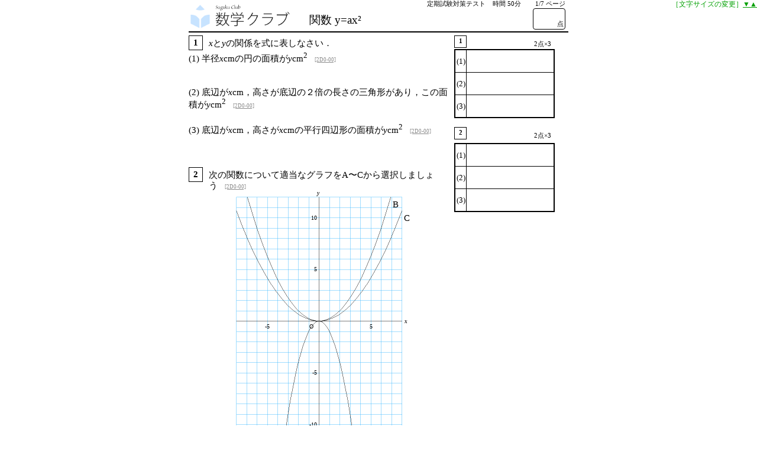

--- FILE ---
content_type: text/html; charset=UTF-8
request_url: http://sugaku.club/test_yax2.php
body_size: 15633
content:
<!DOCTYPE html>
<html lang="ja">
<head>
<meta charset="UTF-8">
<meta name="robots" content="noindex,nofollow">
<meta name="format-detection" content="telephone=no">
<title>関数 y=ax² 定期試験対策テスト</title>
<script>
var mozi_size=4;
function mozi_size_up(){
 mozi_size=0.1*Math.round(11*mozi_size);
 var elem=document.getElementsByTagName("table");
 for(var i=0;i<elem.length;i++){
  if(elem[i].className=="equation" || elem[i].className=="itemtable"){
   elem[i].style.fontSize = mozi_size + "mm";
  }
 }
 var elem=document.getElementsByTagName("span");
 for(var i=0;i<elem.length;i++){
  if(elem[i].className=="toi"){
   elem[i].style.fontSize = mozi_size + "mm";
  }
 }
 eqfitter();
}
function mozi_size_down(){
 mozi_size=0.1*Math.round(9*mozi_size);
 var elem=document.getElementsByTagName("table");
 for(var i=0;i<elem.length;i++){
  if(elem[i].className=="equation" || elem[i].className=="itemtable"){
   elem[i].style.fontSize = mozi_size + "mm";
  }
 }
 var elem=document.getElementsByTagName("span");
 for(var i=0;i<elem.length;i++){
  if(elem[i].className=="toi"){
   elem[i].style.fontSize = mozi_size + "mm";
  }
 }
 eqfitter();
}

</script>
<style>
body{
margin-top:0mm;
margin-left:0mm;
margin-right:0mm;
width:100%;
line-height:1.2;
}
#d_struct{
margin-top:0mm;
margin-left:0px;
margin-right:0px;
width:100%;
text-align:center;
}
.t_height{
font-size:3.6mm;
position:relative;
}
.dcbox{
position:relative;
}
.mclbox{
position:absolute;
font-size:4mm;
}
ol.vslist{
list-item-position:inside;
display:inline;
}
li.vslist{
float:left;
list-item-position:inside;
display:inline;
}
.dmenu_fsc{
position:absolute;
top:0mm;
left:0mm;
width:100%;
text-align:right;
color:#00a000;
font-size:12px;
}
.toi{
font-size:4mm;
}
.ans{
color:#ff3311;
}
.kotae_syosiki{
position:absolute;
left:0mm;
top:auto;
bottom:0mm;
font-size:3.1mm;
}
div.kotae_equ{
float: left;
height:33px;
}table.equ{
font-size:1em;
line-height:1.0;
margin-right:auto;
margin-left:auto;
}
table.equation{
font-size:4mm;
line-height:1.0;
}
table.equation_s{
font-size:3.2mm;
line-height:1.0;
}
table.equation_left{
font-size:1em;
line-height:1.0;
margin-right:0px;
margin-left:auto;
}
table.equation_right{
font-size:1em;
line-height:1.0;
margin-right:auto;
margin-left:-0.55em;
}
.bunsi{
text-align: center;
vertical-align: bottom;
border-bottom:1px;
border-bottom-style:solid;
border-bottom-color:#000000;
padding-left: 0.4em;
padding-right: 0.4em;
line-height:1.0;
}
.equation_k .bunsi{
border-bottom-color:#ff3311;
line-height:1.0;
}
.bunbo{
text-align: center;
vertical-align: top;
padding-left: 0.4em;
padding-right: 0.4em;
line-height:1.0;
}
.equline0{
}
.equline1{
height: 0.6em;
overflow:hidden;
}
.equline2{
height: 0.6em;
overflow:hidden;
}
.equline3{
}
.hensuu{
font-family:"Times New Roman",serif;
font-style:italic;
font-weight:normal;
}
.bar{
text-decoration: overline;
}
.sisu{
vertical-align: middle;
font-size:0.7em;
line-height:1.0;
}
table.root{
font-size:1em;
line-height:1.0;
}
td.root1{
overflow:hidden;
vertical-align: top;
line-height:1.0;
}
td.root2{
border-top:1px;
border-top-style:solid;
border-top-color:#000000;
padding-right: 0.4em;
line-height:1.0;
}
td.renritukakko{
overflow:hidden;
vertical-align: middle;
line-height:1.0;
}

.equation_k{
font-size:2.5mm;
color:#ff3311;
line-height:1.1;
}
.equation_i{
display:inline-block;
vertical-align:middle;
}
.dcode_sty{
font-size:2.5mm;
color:#888888;
}
.t_head{
position:absolute;
width:100%;
height:14mm;
border-bottom:2px solid #000;
}
.t_head_title{
position:absolute;
bottom:1mm;
left:200px;
width:50%;
padding:1mm;
font-size:5mm;
}
.t_head_com{
position:absolute;
top:0px;
right:1.5mm;
width:40%;
padding:0mm;
text-align:right;
font-size:3mm;
}
.t_head_ten{
position:absolute;
bottom:0.8mm;
right:1.5mm;
width:12mm;
height:7mm;
border:1px solid #000;
padding:1mm;
border-radius: 4px;
border-radius: 4px;
-moz-border-radius: 4px;
-moz-border-radius: 4px;
font-size:3mm;
}
.sqnum{
position:absolute;
width:70%;
height:3%;
}
.sqnum_sq1{
position:absolute;
top:0px;
left:0px;
width:5mm;
height:5mm;
border:1px solid #000;
padding:0.5mm;
font-size:4mm;
text-align:center;
font-weight:bold;
}
.sqnum_sq2{
width:4mm;
height:4mm;
border:1px solid #000;
padding:0.5mm;
font-size:3mm;
text-align:center;
font-weight:bold;
}
.sqnum_txt{
position:absolute;
top:0px;
left:8mm;
width:85%;
height:5mm;
padding:1mm;
font-size:1em;
}
@media print{
#noprint{display:none;}
}

table.kranstyle{
width:45mm;
border-top:2px;
border-top-style:solid;
border-top-color:#000000;
border-left:2px;
border-left-style:solid;
border-left-color:#000000;
border-bottom:1px;
border-bottom-style:solid;
border-bottom-color:#000000;
border-right:1px;
border-right-style:solid;
border-right-color:#000000;
font-size:4.2mm;
}
.krsty_lelm{
width:5mm;
height:10mm;
border-bottom:1px;
border-bottom-style:solid;
border-bottom-color:#000000;
border-right:1px;
border-right-style:solid;
border-right-color:#000000;
text-align:center;
font-size:3.5mm;
}
.krsty_relm{
height:10mm;
border-bottom:1px;
border-bottom-style:solid;
border-bottom-color:#000000;
border-right:1px;
border-right-style:solid;
border-right-color:#000000;
text-align:center;
}
.kranhaiten{
position:absolute;
width:85%;
height:5mm;
text-align:right;
padding-top:2.2mm;
font-size:2.8mm;
}
table.kranstyle2{
width:83mm;
border-top:2px;
border-top-style:solid;
border-top-color:#000000;
border-left:2px;
border-left-style:solid;
border-left-color:#000000;
border-bottom:1px;
border-bottom-style:solid;
border-bottom-color:#000000;
border-right:1px;
border-right-style:solid;
border-right-color:#000000;
font-size:4.2mm;
}
table.itemtable{
margin-left:0px;
border-top:1px;
border-top-style:solid;
border-top-color:#000000;
border-left:1px;
border-left-style:solid;
border-left-color:#000000;
font-size:4mm;
}
td.itemtable{
border-bottom:1px;
border-bottom-style:solid;
border-bottom-color:#000000;
border-right:1px;
border-right-style:solid;
border-right-color:#000000;
text-align:center;
}


</style>

</head>
<body>

<div class="dmenu_fsc" id="noprint">［文字サイズの変更］<a style="color:#00a000" href="javascript:mozi_size_down()">▼</a><a style="color:#00a000" href="javascript:mozi_size_up()">▲</a></div>
<div id="d_struct">
<div style='position:relative;width:170mm;height:250mm;margin-left:auto;margin-right:auto;text-align:left;overflow:hidden;'>&nbsp;
<div style='position:absolute;top:0mm;width:170mm;'>
<div class='t_head'>
<img src='images/ksk_tl_logo3.png' alt='数学クラブ' width='180' height='45' style='position:absolute;top:4px;left:0px;'>
<div class='t_head_title'>関数 y=ax²</div>
<div class='t_head_com'>定期試験対策テスト&nbsp;&nbsp;&nbsp;&nbsp;時間 50分&nbsp;&nbsp;&nbsp;&nbsp;&nbsp;&nbsp;&nbsp;&nbsp;1/7 ページ</div>
<div class='t_head_ten'><div style='position:absolute;bottom:0.5mm;right:0.5mm;'>点</div></div>
</div>
<div class='mclbox' style='top:16mm;left:0mm;width:170mm;height:23mm;'>

<div class='sqnum'>
<div class='sqnum_sq1'>1</div>
<div class='sqnum_txt'><span class='hensuu'>x</span>と<span class='hensuu'>y</span>の関係を式に表しなさい．</div>
</div>

</div>
<div class='mclbox' style='top:16mm;left:119mm;width:51mm;height:23mm;'>

<div class='sqnum_sq2'>1</div>

</div>
<div class='mclbox' style='top:16mm;left:119mm;width:51mm;height:23mm;'>

<div class='kranhaiten'>2点×3</div>

</div>
<div class='mclbox' style='top:23mm;left:0mm;width:117mm;height:27mm;'>
(1)&nbsp;<span class='toi'>半径<span class='hensuu'>x</span>cmの円の面積が<span class='hensuu'>y</span>cm<sup>2</sup></span>&nbsp;&nbsp;&nbsp;<a href='zf.php?d=2D0-00' class='dcode_sty'>[2D0-00]</a><br><br>
</div>
<div class='mclbox' style='top:39mm;left:0mm;width:117mm;height:27mm;'>
(2)&nbsp;<span class='toi'>底辺が<span class='hensuu'>x</span>cm，高さが底辺の２倍の長さの三角形があり，この面積が<span class='hensuu'>y</span>cm<sup>2</sup></span>&nbsp;&nbsp;&nbsp;<a href='zf.php?d=2D0-00' class='dcode_sty'>[2D0-00]</a><br><br>
</div>
<div class='mclbox' style='top:55mm;left:0mm;width:117mm;height:27mm;'>
(3)&nbsp;<span class='toi'>底辺が<span class='hensuu'>x</span>cm，高さが<span class='hensuu'>x</span>cmの平行四辺形の面積が<span class='hensuu'>y</span>cm<sup>2</sup></span>&nbsp;&nbsp;&nbsp;<a href='zf.php?d=2D0-00' class='dcode_sty'>[2D0-00]</a><br><br>
</div>
<div class='mclbox' style='top:22mm;left:119mm;width:49mm;height:138mm;'>
<table cellspacing='0' cellpadding='0' class='kranstyle'>
<tr>
<td class='krsty_lelm'>(1)</td>
<td class='krsty_relm'></td>
</tr>
<tr>
<td class='krsty_lelm'>(2)</td>
<td class='krsty_relm'></td>
</tr>
<tr>
<td class='krsty_lelm'>(3)</td>
<td class='krsty_relm'></td>
</tr>
</table>
</div>
<div class='mclbox' style='top:75mm;left:0mm;width:170mm;height:23mm;'>

<div class='sqnum'>
<div class='sqnum_sq1'>2</div>
<div class='sqnum_txt'>次の関数について適当なグラフをA〜Cから選択しましょう&nbsp;&nbsp;&nbsp;<a href='zf.php?d=2D0-00' class='dcode_sty'>[2D0-00]</a></div>
</div>

</div>
<div class='mclbox' style='top:57mm;left:119mm;width:51mm;height:23mm;'>

<div class='sqnum_sq2'>2</div>

</div>
<div class='mclbox' style='top:57mm;left:119mm;width:51mm;height:23mm;'>

<div class='kranhaiten'>2点×3</div>

</div>
<div class='mclbox' style='top:85mm;left:0mm;width:117mm;height:161mm;'>
<div style='position:relative;width:305px;text-aligh:center;height:445px;margin-left:auto;margin-right:auto;'><img src='im_grid.php?mg=25_25_25_25&gr=35_35_16_24_1_1_1&jk=12_8_1&fu=0|C0*A0^C1|0|-6.92820,6.928203,30|0.25,2_0|C0*A0^C1|0|-8,8,30|0.166666,2_0|C0*A0^C1|0|-3.46410,3.464101,30|-1,2' width='305' height='445' style='position:absolute;top:0px;left:0px;'>
<div style='position:absolute;top:16px;left:277px;'><span class='toi'>B</span></div>
<div style='position:absolute;top:39px;left:296px;'><span class='toi'>C</span></div>
<div style='position:absolute;top:436px;left:217px;'><span class='toi'>A</span></div>
<div style='position:absolute;top:226px;left:136px;font-family:"Times New Roman",serif;font-size:10px;text-align:right;'>O</div>
<div style='position:absolute;top:129px;right:156px;font-family:"Times New Roman",serif;font-size:10px;text-align:right;'>5</div>
<div style='position:absolute;top:42px;right:156px;font-family:"Times New Roman",serif;font-size:10px;text-align:right;'>10</div>
<div style='position:absolute;top:304px;right:156px;font-family:"Times New Roman",serif;font-size:10px;text-align:right;'>-5</div>
<div style='position:absolute;top:392px;right:156px;font-family:"Times New Roman",serif;font-size:10px;text-align:right;'>-10</div>
<div style='position:absolute;top:0px;left:149px;font-family:"Times New Roman",serif;font-size:10px;font-style:italic;'>y</div>
<div style='position:absolute;top:226px;left:210px;text-align:center;width:60px;font-family:"Times New Roman",serif;font-size:10px;'>5</div>
<div style='position:absolute;top:226px;left:35px;text-align:center;width:60px;font-family:"Times New Roman",serif;font-size:10px;'>-5</div>
<div style='position:absolute;top:217px;left:297px;font-family:"Times New Roman",serif;font-size:10px;font-style:italic;'>x</div>
</div>
<table class='equation' cellspacing='2' cellpadding='0'><tr><td rowspan='4' class='equhead'>(1)</td><td class='equline0' id='equss_c3'></td><td class='equline0'></td><td class='equline0'></td><td rowspan='2' style='font-size:1em;' class='bunsi'>&nbsp;1&nbsp;</td><td class='equline0'></td><td rowspan='2' class='sisu'><table class='equ' cellspacing='1' cellpadding='0'><tr><td class='equline0'></td></tr><tr><td rowspan='2' style='vertical-align:middle;font-size:1em;'>2</td></tr><tr></tr><tr><td class='equline3'></td></tr></table></td><td rowspan='4' class='equfooter'></td></tr><tr><td class='equline1' style='font-size:0.55em;' id='equss_a3'>&nbsp;</td><td rowspan='2'><span class='hensuu'>y</span></td><td rowspan='2'>=</td><td rowspan='2'><span class='hensuu'>x</span></td></tr><tr><td class='equline2' style='font-size:0.55em;' id='equss_b3'>&nbsp;</td><td rowspan='2' style='font-size:1em;' class='bunbo'>&nbsp;4&nbsp;</td><td class='equline2'></td></tr><tr><td class='equline3' id='equss_d3'></td><td class='equline3'></td><td class='equline3'></td><td class='equline3'></td><td class='equline3'></td></tr></table><table class='equation' cellspacing='2' cellpadding='0'><tr><td rowspan='4' class='equhead'>(2)</td><td class='equline0' id='equss_c4'></td><td class='equline0'></td><td class='equline0'></td><td rowspan='2' style='font-size:1em;' class='bunsi'>&nbsp;1&nbsp;</td><td class='equline0'></td><td rowspan='2' class='sisu'><table class='equ' cellspacing='1' cellpadding='0'><tr><td class='equline0'></td></tr><tr><td rowspan='2' style='vertical-align:middle;font-size:1em;'>2</td></tr><tr></tr><tr><td class='equline3'></td></tr></table></td><td rowspan='4' class='equfooter'></td></tr><tr><td class='equline1' style='font-size:0.55em;' id='equss_a4'>&nbsp;</td><td rowspan='2'><span class='hensuu'>y</span></td><td rowspan='2'>=</td><td rowspan='2'><span class='hensuu'>x</span></td></tr><tr><td class='equline2' style='font-size:0.55em;' id='equss_b4'>&nbsp;</td><td rowspan='2' style='font-size:1em;' class='bunbo'>&nbsp;6&nbsp;</td><td class='equline2'></td></tr><tr><td class='equline3' id='equss_d4'></td><td class='equline3'></td><td class='equline3'></td><td class='equline3'></td><td class='equline3'></td></tr></table><table class='equation' cellspacing='2' cellpadding='0'><tr><td rowspan='4' class='equhead'>(3)</td><td class='equline0' id='equss_c5'></td><td class='equline0'></td><td class='equline0'></td><td class='equline0'></td><td class='equline0'></td><td rowspan='2' class='sisu'><table class='equ' cellspacing='1' cellpadding='0'><tr><td class='equline0'></td></tr><tr><td rowspan='2' style='vertical-align:middle;font-size:1em;'>2</td></tr><tr></tr><tr><td class='equline3'></td></tr></table></td><td rowspan='4' class='equfooter'></td></tr><tr><td class='equline1' style='font-size:0.55em;' id='equss_a5'>&nbsp;</td><td rowspan='2'><span class='hensuu'>y</span></td><td rowspan='2'>=</td><td rowspan='2'>−</td><td rowspan='2'><span class='hensuu'>x</span></td></tr><tr><td class='equline2' style='font-size:0.55em;' id='equss_b5'>&nbsp;</td><td class='equline2'></td></tr><tr><td class='equline3' id='equss_d5'></td><td class='equline3'></td><td class='equline3'></td><td class='equline3'></td><td class='equline3'></td><td class='equline3'></td></tr></table>
</div>
<div class='mclbox' style='top:64mm;left:119mm;width:49mm;height:138mm;'>
<table cellspacing='0' cellpadding='0' class='kranstyle'>
<tr>
<td class='krsty_lelm'>(1)</td>
<td class='krsty_relm'></td>
</tr>
<tr>
<td class='krsty_lelm'>(2)</td>
<td class='krsty_relm'></td>
</tr>
<tr>
<td class='krsty_lelm'>(3)</td>
<td class='krsty_relm'></td>
</tr>
</table>
</div>
</div>
<div class='kotae_syosiki'>
@2026&nbsp;&nbsp;&nbsp;&nbsp;http://sugaku.club/
<div style='clear: both;'></div>
</div>
</div>
<div style='page-break-after:always;height:0mm;font-size:0px;'>&nbsp;</div>
<div style='position:relative;width:170mm;height:250mm;margin-left:auto;margin-right:auto;text-align:left;overflow:hidden;'>&nbsp;
<div style='position:absolute;top:0mm;width:170mm;'>
<div class='t_head'>
<img src='images/ksk_tl_logo3.png' alt='数学クラブ' width='180' height='45' style='position:absolute;top:4px;left:0px;'>
<div class='t_head_title'>関数 y=ax²</div>
<div class='t_head_com'>定期試験対策テスト&nbsp;&nbsp;&nbsp;&nbsp;&nbsp;&nbsp;&nbsp;&nbsp;2/7 ページ</div>
</div>
<div class='mclbox' style='top:16mm;left:0mm;width:170mm;height:23mm;'>

<div class='sqnum'>
<div class='sqnum_sq1'>3</div>
<div class='sqnum_txt'>次の関数について，以下の問に答えなさい．&nbsp;&nbsp;&nbsp;<a href='zf.php?d=2E0-00' class='dcode_sty'>[2E0-00]</a></div>
</div>

</div>
<div class='mclbox' style='top:16mm;left:119mm;width:51mm;height:23mm;'>

<div class='sqnum_sq2'>3</div>

</div>
<div class='mclbox' style='top:16mm;left:119mm;width:51mm;height:23mm;'>

<div class='kranhaiten'>表完答3点，グラフ3点</div>

</div>
<div class='mclbox' style='top:23mm;left:0mm;width:170mm;height:230mm;'>
<table class='equation' cellspacing='2' cellpadding='0'><tr><td rowspan='4' class='equhead'>関係式 </td><td class='equline0' id='equss_c6'></td><td class='equline0'></td><td class='equline0'></td><td class='equline0'></td><td rowspan='2' style='font-size:1em;' class='bunsi'>&nbsp;1&nbsp;</td><td class='equline0'></td><td rowspan='2' class='sisu'><table class='equ' cellspacing='1' cellpadding='0'><tr><td class='equline0'></td></tr><tr><td rowspan='2' style='vertical-align:middle;font-size:1em;'>2</td></tr><tr></tr><tr><td class='equline3'></td></tr></table></td><td rowspan='4' class='equfooter'></td></tr><tr><td class='equline1' style='font-size:0.55em;' id='equss_a6'>&nbsp;</td><td rowspan='2'><span class='hensuu'>y</span></td><td rowspan='2'>=</td><td rowspan='2' style='vertical-align:middle;font-size:1em;'>−</td><td rowspan='2'><span class='hensuu'>x</span></td></tr><tr><td class='equline2' style='font-size:0.55em;' id='equss_b6'>&nbsp;</td><td rowspan='2' style='font-size:1em;' class='bunbo'>&nbsp;2&nbsp;</td><td class='equline2'></td></tr><tr><td class='equline3' id='equss_d6'></td><td class='equline3'></td><td class='equline3'></td><td class='equline3'></td><td class='equline3'></td><td class='equline3'></td></tr></table>(1) <span class='toi'><span class='hensuu'>x</span> に対する <span class='hensuu'>y</span> の値を求め表を完成させましょう．</span><br />
<table cellspacing="0" cellpadding="7" class="itemtable"><tr><td class="itemtable"><span class='hensuu'>x</span></td><td class="itemtable">-4</td><td class="itemtable">-3</td><td class="itemtable">-2</td><td class="itemtable">-1</td><td class="itemtable">0</td><td class="itemtable">1</td><td class="itemtable">2</td><td class="itemtable">3</td><td class="itemtable">4</td></tr><tr><td class="itemtable"><span class='hensuu'>y</span></td><td class="itemtable">&nbsp;&nbsp;&nbsp;&nbsp;&nbsp;</td><td class="itemtable">&nbsp;&nbsp;&nbsp;&nbsp;&nbsp;</td><td class="itemtable">&nbsp;&nbsp;&nbsp;&nbsp;&nbsp;</td><td class="itemtable">&nbsp;&nbsp;&nbsp;&nbsp;&nbsp;</td><td class="itemtable">&nbsp;&nbsp;&nbsp;&nbsp;&nbsp;</td><td class="itemtable">&nbsp;&nbsp;&nbsp;&nbsp;&nbsp;</td><td class="itemtable">&nbsp;&nbsp;&nbsp;&nbsp;&nbsp;</td><td class="itemtable">&nbsp;&nbsp;&nbsp;&nbsp;&nbsp;</td><td class="itemtable">&nbsp;&nbsp;&nbsp;&nbsp;&nbsp;</td></tr></table>
<br />(2) <span class='toi'>グラフをかきましょう．</span><br /><div style='position:relative;width:345px;text-aligh:center;height:505px;margin-left:auto;margin-right:auto;'>
<img src='im_grid.php?mg=25_25_25_25&gr=40_40_16_24_1_1_1&jk=12_8_1' width='345' height='505' style='position:absolute;top:0px;left:0px;'>
<div style='position:absolute;top:256px;left:154px;font-family:"Times New Roman",serif;font-size:12px;text-align:right;'>O</div>
<div style='position:absolute;top:146px;right:176px;font-family:"Times New Roman",serif;font-size:12px;text-align:right;'>5</div>
<div style='position:absolute;top:46px;right:176px;font-family:"Times New Roman",serif;font-size:12px;text-align:right;'>10</div>
<div style='position:absolute;top:346px;right:176px;font-family:"Times New Roman",serif;font-size:12px;text-align:right;'>-5</div>
<div style='position:absolute;top:446px;right:176px;font-family:"Times New Roman",serif;font-size:12px;text-align:right;'>-10</div>
<div style='position:absolute;top:-1px;left:169px;font-family:"Times New Roman",serif;font-size:12px;font-style:italic;'>y</div>
<div style='position:absolute;top:256px;left:242px;text-align:center;width:60px;font-family:"Times New Roman",serif;font-size:12px;'>5</div>
<div style='position:absolute;top:256px;left:42px;text-align:center;width:60px;font-family:"Times New Roman",serif;font-size:12px;'>-5</div>
<div style='position:absolute;top:246px;left:338px;font-family:"Times New Roman",serif;font-size:12px;font-style:italic;'>x</div>
</div>
</div>
<div class='mclbox' style='top:22mm;left:119mm;width:49mm;height:207mm;'>
<table cellspacing='0' cellpadding='0' class='kranstyle'>
<tr>
<td class='krsty_lelm'></td>
<td class='krsty_relm'>表，図に記入</td>
</tr>
</table>
</div>
</div>
<div class='kotae_syosiki'>
@2026&nbsp;&nbsp;&nbsp;&nbsp;http://sugaku.club/
<div style='clear: both;'></div>
</div>
</div>
<div style='page-break-after:always;height:0mm;font-size:0px;'>&nbsp;</div>
<div style='position:relative;width:170mm;height:250mm;margin-left:auto;margin-right:auto;text-align:left;overflow:hidden;'>&nbsp;
<div style='position:absolute;top:0mm;width:170mm;'>
<div class='t_head'>
<img src='images/ksk_tl_logo3.png' alt='数学クラブ' width='180' height='45' style='position:absolute;top:4px;left:0px;'>
<div class='t_head_title'>関数 y=ax²</div>
<div class='t_head_com'>定期試験対策テスト&nbsp;&nbsp;&nbsp;&nbsp;&nbsp;&nbsp;&nbsp;&nbsp;3/7 ページ</div>
</div>
<div class='mclbox' style='top:16mm;left:0mm;width:170mm;height:23mm;'>

<div class='sqnum'>
<div class='sqnum_sq1'>4</div>
<div class='sqnum_txt'>次の問に答えなさい．</div>
</div>

</div>
<div class='mclbox' style='top:16mm;left:119mm;width:51mm;height:23mm;'>

<div class='sqnum_sq2'>4</div>

</div>
<div class='mclbox' style='top:16mm;left:119mm;width:51mm;height:23mm;'>

<div class='kranhaiten'>(1)〜(3)各3点 他各4点</div>

</div>
<div class='mclbox' style='top:23mm;left:0mm;width:117mm;height:46mm;'>
(1)&nbsp;次の関数について，<span class='hensuu'>x</span>=0のとき <span class='hensuu'>y</span> の値が最大になるものを選びなさい．&nbsp;&nbsp;&nbsp;<a href='zf.php?d=2F0-00' class='dcode_sty'>[2F0-00]</a><ol style='list-style-type:none;'><li style='float:left;margin-left:2mm;font-size:0.9em;'><table class='equation_r' cellspacing='2' cellpadding='0'><tr><td rowspan='4' class='equhead'>(A)</td><td class='equline0' id='equss_c7'></td><td class='equline0'></td><td class='equline0'></td><td class='equline0'></td><td rowspan='2' class='sisu'><table class='equ' cellspacing='1' cellpadding='0'><tr><td class='equline0'></td></tr><tr><td rowspan='2' style='vertical-align:middle;font-size:1em;'>2</td></tr><tr></tr><tr><td class='equline3'></td></tr></table></td><td rowspan='4' class='equfooter'></td></tr><tr><td class='equline1' style='font-size:0.55em;' id='equss_a7'>&nbsp;</td><td rowspan='2'><span class='hensuu'>y</span></td><td rowspan='2'>=</td><td rowspan='2'><span class='hensuu'>x</span></td></tr><tr><td class='equline2' style='font-size:0.55em;' id='equss_b7'>&nbsp;</td><td class='equline2'></td></tr><tr><td class='equline3' id='equss_d7'></td><td class='equline3'></td><td class='equline3'></td><td class='equline3'></td><td class='equline3'></td></tr></table></li><li style='float:left;margin-left:2mm;font-size:0.9em;'><table class='equation_r' cellspacing='2' cellpadding='0'><tr><td rowspan='4' class='equhead'>(B)</td><td class='equline0' id='equss_c8'></td><td class='equline0'></td><td class='equline0'></td><td class='equline0'></td><td class='equline0'></td><td rowspan='2' class='sisu'><table class='equ' cellspacing='1' cellpadding='0'><tr><td class='equline0'></td></tr><tr><td rowspan='2' style='vertical-align:middle;font-size:1em;'>2</td></tr><tr></tr><tr><td class='equline3'></td></tr></table></td><td rowspan='4' class='equfooter'></td></tr><tr><td class='equline1' style='font-size:0.55em;' id='equss_a8'>&nbsp;</td><td rowspan='2'><span class='hensuu'>y</span></td><td rowspan='2'>=</td><td rowspan='2' style='vertical-align:middle;font-size:1em;'>−7</td><td rowspan='2'><span class='hensuu'>x</span></td></tr><tr><td class='equline2' style='font-size:0.55em;' id='equss_b8'>&nbsp;</td><td class='equline2'></td></tr><tr><td class='equline3' id='equss_d8'></td><td class='equline3'></td><td class='equline3'></td><td class='equline3'></td><td class='equline3'></td><td class='equline3'></td></tr></table></li><li style='float:left;margin-left:2mm;font-size:0.9em;'><table class='equation_r' cellspacing='2' cellpadding='0'><tr><td rowspan='4' class='equhead'>(C)</td><td class='equline0' id='equss_c9'></td><td class='equline0'></td><td class='equline0'></td><td class='equline0'></td><td class='equline0'></td><td rowspan='2' class='sisu'><table class='equ' cellspacing='1' cellpadding='0'><tr><td class='equline0'></td></tr><tr><td rowspan='2' style='vertical-align:middle;font-size:1em;'>2</td></tr><tr></tr><tr><td class='equline3'></td></tr></table></td><td rowspan='4' class='equfooter'></td></tr><tr><td class='equline1' style='font-size:0.55em;' id='equss_a9'>&nbsp;</td><td rowspan='2'><span class='hensuu'>y</span></td><td rowspan='2'>=</td><td rowspan='2'>−</td><td rowspan='2'><span class='hensuu'>x</span></td></tr><tr><td class='equline2' style='font-size:0.55em;' id='equss_b9'>&nbsp;</td><td class='equline2'></td></tr><tr><td class='equline3' id='equss_d9'></td><td class='equline3'></td><td class='equline3'></td><td class='equline3'></td><td class='equline3'></td><td class='equline3'></td></tr></table></li><li style='float:left;margin-left:2mm;font-size:0.9em;'><table class='equation_r' cellspacing='2' cellpadding='0'><tr><td rowspan='4' class='equhead'>(D)</td><td class='equline0' id='equss_c10'></td><td class='equline0'></td><td class='equline0'></td><td rowspan='2' style='font-size:1em;' class='bunsi'>&nbsp;5&nbsp;</td><td class='equline0'></td><td rowspan='2' class='sisu'><table class='equ' cellspacing='1' cellpadding='0'><tr><td class='equline0'></td></tr><tr><td rowspan='2' style='vertical-align:middle;font-size:1em;'>2</td></tr><tr></tr><tr><td class='equline3'></td></tr></table></td><td rowspan='4' class='equfooter'></td></tr><tr><td class='equline1' style='font-size:0.55em;' id='equss_a10'>&nbsp;</td><td rowspan='2'><span class='hensuu'>y</span></td><td rowspan='2'>=</td><td rowspan='2'><span class='hensuu'>x</span></td></tr><tr><td class='equline2' style='font-size:0.55em;' id='equss_b10'>&nbsp;</td><td rowspan='2' style='font-size:1em;' class='bunbo'>&nbsp;3&nbsp;</td><td class='equline2'></td></tr><tr><td class='equline3' id='equss_d10'></td><td class='equline3'></td><td class='equline3'></td><td class='equline3'></td><td class='equline3'></td></tr></table></li></ol><div style='clear:both;'></div>
</div>
<div class='mclbox' style='top:57mm;left:0mm;width:117mm;height:46mm;'>
(2)&nbsp;次の関数について，<span class='hensuu'>x</span>≦0の範囲で <span class='hensuu'>x</span> の値が増加すると，<span class='hensuu'>y</span> の値が増加するものを選びなさい．&nbsp;&nbsp;&nbsp;<a href='zf.php?d=2F0-00' class='dcode_sty'>[2F0-00]</a><ol style='list-style-type:none;'><li style='float:left;margin-left:2mm;font-size:0.9em;'><table class='equation_r' cellspacing='2' cellpadding='0'><tr><td rowspan='4' class='equhead'>(A)</td><td class='equline0' id='equss_c11'></td><td class='equline0'></td><td class='equline0'></td><td class='equline0'></td><td class='equline0'></td><td rowspan='2' class='sisu'><table class='equ' cellspacing='1' cellpadding='0'><tr><td class='equline0'></td></tr><tr><td rowspan='2' style='vertical-align:middle;font-size:1em;'>2</td></tr><tr></tr><tr><td class='equline3'></td></tr></table></td><td rowspan='4' class='equfooter'></td></tr><tr><td class='equline1' style='font-size:0.55em;' id='equss_a11'>&nbsp;</td><td rowspan='2'><span class='hensuu'>y</span></td><td rowspan='2'>=</td><td rowspan='2' style='vertical-align:middle;font-size:1em;'>5</td><td rowspan='2'><span class='hensuu'>x</span></td></tr><tr><td class='equline2' style='font-size:0.55em;' id='equss_b11'>&nbsp;</td><td class='equline2'></td></tr><tr><td class='equline3' id='equss_d11'></td><td class='equline3'></td><td class='equline3'></td><td class='equline3'></td><td class='equline3'></td><td class='equline3'></td></tr></table></li><li style='float:left;margin-left:2mm;font-size:0.9em;'><table class='equation_r' cellspacing='2' cellpadding='0'><tr><td rowspan='4' class='equhead'>(B)</td><td class='equline0' id='equss_c12'></td><td class='equline0'></td><td class='equline0'></td><td class='equline0'></td><td rowspan='2' style='font-size:1em;' class='bunsi'>&nbsp;4&nbsp;</td><td class='equline0'></td><td rowspan='2' class='sisu'><table class='equ' cellspacing='1' cellpadding='0'><tr><td class='equline0'></td></tr><tr><td rowspan='2' style='vertical-align:middle;font-size:1em;'>2</td></tr><tr></tr><tr><td class='equline3'></td></tr></table></td><td rowspan='4' class='equfooter'></td></tr><tr><td class='equline1' style='font-size:0.55em;' id='equss_a12'>&nbsp;</td><td rowspan='2'><span class='hensuu'>y</span></td><td rowspan='2'>=</td><td rowspan='2' style='vertical-align:middle;font-size:1em;'>−</td><td rowspan='2'><span class='hensuu'>x</span></td></tr><tr><td class='equline2' style='font-size:0.55em;' id='equss_b12'>&nbsp;</td><td rowspan='2' style='font-size:1em;' class='bunbo'>&nbsp;3&nbsp;</td><td class='equline2'></td></tr><tr><td class='equline3' id='equss_d12'></td><td class='equline3'></td><td class='equline3'></td><td class='equline3'></td><td class='equline3'></td><td class='equline3'></td></tr></table></li><li style='float:left;margin-left:2mm;font-size:0.9em;'><table class='equation_r' cellspacing='2' cellpadding='0'><tr><td rowspan='4' class='equhead'>(C)</td><td class='equline0' id='equss_c13'></td><td class='equline0'></td><td class='equline0'></td><td class='equline0'></td><td rowspan='2' style='font-size:1em;' class='bunsi'>&nbsp;2&nbsp;</td><td class='equline0'></td><td rowspan='2' class='sisu'><table class='equ' cellspacing='1' cellpadding='0'><tr><td class='equline0'></td></tr><tr><td rowspan='2' style='vertical-align:middle;font-size:1em;'>2</td></tr><tr></tr><tr><td class='equline3'></td></tr></table></td><td rowspan='4' class='equfooter'></td></tr><tr><td class='equline1' style='font-size:0.55em;' id='equss_a13'>&nbsp;</td><td rowspan='2'><span class='hensuu'>y</span></td><td rowspan='2'>=</td><td rowspan='2' style='vertical-align:middle;font-size:1em;'>−</td><td rowspan='2'><span class='hensuu'>x</span></td></tr><tr><td class='equline2' style='font-size:0.55em;' id='equss_b13'>&nbsp;</td><td rowspan='2' style='font-size:1em;' class='bunbo'>&nbsp;7&nbsp;</td><td class='equline2'></td></tr><tr><td class='equline3' id='equss_d13'></td><td class='equline3'></td><td class='equline3'></td><td class='equline3'></td><td class='equline3'></td><td class='equline3'></td></tr></table></li><li style='float:left;margin-left:2mm;font-size:0.9em;'><table class='equation_r' cellspacing='2' cellpadding='0'><tr><td rowspan='4' class='equhead'>(D)</td><td class='equline0' id='equss_c14'></td><td class='equline0'></td><td class='equline0'></td><td class='equline0'></td><td class='equline0'></td><td rowspan='2' class='sisu'><table class='equ' cellspacing='1' cellpadding='0'><tr><td class='equline0'></td></tr><tr><td rowspan='2' style='vertical-align:middle;font-size:1em;'>2</td></tr><tr></tr><tr><td class='equline3'></td></tr></table></td><td rowspan='4' class='equfooter'></td></tr><tr><td class='equline1' style='font-size:0.55em;' id='equss_a14'>&nbsp;</td><td rowspan='2'><span class='hensuu'>y</span></td><td rowspan='2'>=</td><td rowspan='2'>−</td><td rowspan='2'><span class='hensuu'>x</span></td></tr><tr><td class='equline2' style='font-size:0.55em;' id='equss_b14'>&nbsp;</td><td class='equline2'></td></tr><tr><td class='equline3' id='equss_d14'></td><td class='equline3'></td><td class='equline3'></td><td class='equline3'></td><td class='equline3'></td><td class='equline3'></td></tr></table></li></ol><div style='clear:both;'></div>
</div>
<div class='mclbox' style='top:92mm;left:0mm;width:117mm;height:46mm;'>
(3)&nbsp;次の関数について，<span class='hensuu'>x</span>≧0の範囲で <span class='hensuu'>x</span> の値が増加すると，<span class='hensuu'>y</span> の値が減少するものを選びなさい．&nbsp;&nbsp;&nbsp;<a href='zf.php?d=2F0-00' class='dcode_sty'>[2F0-00]</a><ol style='list-style-type:none;'><li style='float:left;margin-left:2mm;font-size:0.9em;'><table class='equation_r' cellspacing='2' cellpadding='0'><tr><td rowspan='4' class='equhead'>(A)</td><td class='equline0' id='equss_c15'></td><td class='equline0'></td><td class='equline0'></td><td class='equline0'></td><td class='equline0'></td><td rowspan='2' class='sisu'><table class='equ' cellspacing='1' cellpadding='0'><tr><td class='equline0'></td></tr><tr><td rowspan='2' style='vertical-align:middle;font-size:1em;'>2</td></tr><tr></tr><tr><td class='equline3'></td></tr></table></td><td rowspan='4' class='equfooter'></td></tr><tr><td class='equline1' style='font-size:0.55em;' id='equss_a15'>&nbsp;</td><td rowspan='2'><span class='hensuu'>y</span></td><td rowspan='2'>=</td><td rowspan='2' style='vertical-align:middle;font-size:1em;'>−4</td><td rowspan='2'><span class='hensuu'>x</span></td></tr><tr><td class='equline2' style='font-size:0.55em;' id='equss_b15'>&nbsp;</td><td class='equline2'></td></tr><tr><td class='equline3' id='equss_d15'></td><td class='equline3'></td><td class='equline3'></td><td class='equline3'></td><td class='equline3'></td><td class='equline3'></td></tr></table></li><li style='float:left;margin-left:2mm;font-size:0.9em;'><table class='equation_r' cellspacing='2' cellpadding='0'><tr><td rowspan='4' class='equhead'>(B)</td><td class='equline0' id='equss_c16'></td><td class='equline0'></td><td class='equline0'></td><td class='equline0'></td><td class='equline0'></td><td rowspan='2' class='sisu'><table class='equ' cellspacing='1' cellpadding='0'><tr><td class='equline0'></td></tr><tr><td rowspan='2' style='vertical-align:middle;font-size:1em;'>2</td></tr><tr></tr><tr><td class='equline3'></td></tr></table></td><td rowspan='4' class='equfooter'></td></tr><tr><td class='equline1' style='font-size:0.55em;' id='equss_a16'>&nbsp;</td><td rowspan='2'><span class='hensuu'>y</span></td><td rowspan='2'>=</td><td rowspan='2'>−</td><td rowspan='2'><span class='hensuu'>x</span></td></tr><tr><td class='equline2' style='font-size:0.55em;' id='equss_b16'>&nbsp;</td><td class='equline2'></td></tr><tr><td class='equline3' id='equss_d16'></td><td class='equline3'></td><td class='equline3'></td><td class='equline3'></td><td class='equline3'></td><td class='equline3'></td></tr></table></li><li style='float:left;margin-left:2mm;font-size:0.9em;'><table class='equation_r' cellspacing='2' cellpadding='0'><tr><td rowspan='4' class='equhead'>(C)</td><td class='equline0' id='equss_c17'></td><td class='equline0'></td><td class='equline0'></td><td class='equline0'></td><td class='equline0'></td><td rowspan='2' class='sisu'><table class='equ' cellspacing='1' cellpadding='0'><tr><td class='equline0'></td></tr><tr><td rowspan='2' style='vertical-align:middle;font-size:1em;'>2</td></tr><tr></tr><tr><td class='equline3'></td></tr></table></td><td rowspan='4' class='equfooter'></td></tr><tr><td class='equline1' style='font-size:0.55em;' id='equss_a17'>&nbsp;</td><td rowspan='2'><span class='hensuu'>y</span></td><td rowspan='2'>=</td><td rowspan='2' style='vertical-align:middle;font-size:1em;'>−6</td><td rowspan='2'><span class='hensuu'>x</span></td></tr><tr><td class='equline2' style='font-size:0.55em;' id='equss_b17'>&nbsp;</td><td class='equline2'></td></tr><tr><td class='equline3' id='equss_d17'></td><td class='equline3'></td><td class='equline3'></td><td class='equline3'></td><td class='equline3'></td><td class='equline3'></td></tr></table></li><li style='float:left;margin-left:2mm;font-size:0.9em;'><table class='equation_r' cellspacing='2' cellpadding='0'><tr><td rowspan='4' class='equhead'>(D)</td><td class='equline0' id='equss_c18'></td><td class='equline0'></td><td class='equline0'></td><td class='equline0'></td><td rowspan='2' style='font-size:1em;' class='bunsi'>&nbsp;2&nbsp;</td><td class='equline0'></td><td rowspan='2' class='sisu'><table class='equ' cellspacing='1' cellpadding='0'><tr><td class='equline0'></td></tr><tr><td rowspan='2' style='vertical-align:middle;font-size:1em;'>2</td></tr><tr></tr><tr><td class='equline3'></td></tr></table></td><td rowspan='4' class='equfooter'></td></tr><tr><td class='equline1' style='font-size:0.55em;' id='equss_a18'>&nbsp;</td><td rowspan='2'><span class='hensuu'>y</span></td><td rowspan='2'>=</td><td rowspan='2' style='vertical-align:middle;font-size:1em;'>−</td><td rowspan='2'><span class='hensuu'>x</span></td></tr><tr><td class='equline2' style='font-size:0.55em;' id='equss_b18'>&nbsp;</td><td rowspan='2' style='font-size:1em;' class='bunbo'>&nbsp;5&nbsp;</td><td class='equline2'></td></tr><tr><td class='equline3' id='equss_d18'></td><td class='equline3'></td><td class='equline3'></td><td class='equline3'></td><td class='equline3'></td><td class='equline3'></td></tr></table></li></ol><div style='clear:both;'></div>
</div>
<div class='mclbox' style='top:126mm;left:0mm;width:117mm;height:57mm;'>
<table class='equation' cellspacing='2' cellpadding='0'><tr><td rowspan='4' class='equhead'>(4)&nbsp;関数 </td><td class='equline0' id='equss_c19'></td><td class='equline0'></td><td class='equline0'></td><td class='equline0'></td><td class='equline0'></td><td rowspan='2' class='sisu'><table class='equ' cellspacing='1' cellpadding='0'><tr><td class='equline0'></td></tr><tr><td rowspan='2' style='vertical-align:middle;font-size:1em;'>2</td></tr><tr></tr><tr><td class='equline3'></td></tr></table></td><td rowspan='4' class='equfooter'> について，<span class='hensuu'>x</span>の変域が，5≦<span class='hensuu'>x</span>≦6のとき</td></tr><tr><td class='equline1' style='font-size:0.55em;' id='equss_a19'>&nbsp;</td><td rowspan='2'><span class='hensuu'>y</span></td><td rowspan='2'>=</td><td rowspan='2'><span class='hensuu'>a</span></td><td rowspan='2'><span class='hensuu'>x</span></td></tr><tr><td class='equline2' style='font-size:0.55em;' id='equss_b19'>&nbsp;</td><td class='equline2'></td></tr><tr><td class='equline3' id='equss_d19'></td><td class='equline3'></td><td class='equline3'></td><td class='equline3'></td><td class='equline3'></td><td class='equline3'></td></tr></table><table class='equation' cellspacing='2' cellpadding='0'><tr><td rowspan='4' class='equhead'><span class='hensuu'>y</span>の変域は，</td><td class='equline0' id='equss_c20'></td><td rowspan='2' style='font-size:1em;' class='bunsi'>&nbsp;25&nbsp;</td><td class='equline0'></td><td class='equline0'></td><td class='equline0'></td><td rowspan='2' style='font-size:1em;' class='bunsi'>&nbsp;9&nbsp;</td><td rowspan='4' class='equfooter'>です．<span class='hensuu'>a</span>の値を求めなさい.&nbsp;&nbsp;&nbsp;<a href='zf.php?d=2F3-10' class='dcode_sty'>[2F3-10]</a></td></tr><tr><td class='equline1' style='font-size:0.55em;' id='equss_a20'>&nbsp;</td><td rowspan='2'>≦</td><td rowspan='2'><span class='hensuu'>y</span></td><td rowspan='2'>≦</td></tr><tr><td class='equline2' style='font-size:0.55em;' id='equss_b20'>&nbsp;</td><td rowspan='2' style='font-size:1em;' class='bunbo'>&nbsp;8&nbsp;</td><td rowspan='2' style='font-size:1em;' class='bunbo'>&nbsp;2&nbsp;</td></tr><tr><td class='equline3' id='equss_d20'></td><td class='equline3'></td><td class='equline3'></td><td class='equline3'></td></tr></table>
</div>
<div class='mclbox' style='top:184mm;left:0mm;width:117mm;height:57mm;'>
<table class='equation' cellspacing='2' cellpadding='0'><tr><td rowspan='4' class='equhead'>(5)&nbsp;関数 </td><td class='equline0' id='equss_c28'></td><td class='equline0'></td><td class='equline0'></td><td class='equline0'></td><td class='equline0'></td><td rowspan='2' class='sisu'><table class='equ' cellspacing='1' cellpadding='0'><tr><td class='equline0'></td></tr><tr><td rowspan='2' style='vertical-align:middle;font-size:1em;'>2</td></tr><tr></tr><tr><td class='equline3'></td></tr></table></td><td rowspan='4' class='equfooter'> について，<span class='hensuu'>x</span>の変域が，-6≦<span class='hensuu'>x</span>≦-1のとき</td></tr><tr><td class='equline1' style='font-size:0.55em;' id='equss_a28'>&nbsp;</td><td rowspan='2'><span class='hensuu'>y</span></td><td rowspan='2'>=</td><td rowspan='2'><span class='hensuu'>a</span></td><td rowspan='2'><span class='hensuu'>x</span></td></tr><tr><td class='equline2' style='font-size:0.55em;' id='equss_b28'>&nbsp;</td><td class='equline2'></td></tr><tr><td class='equline3' id='equss_d28'></td><td class='equline3'></td><td class='equline3'></td><td class='equline3'></td><td class='equline3'></td><td class='equline3'></td></tr></table><table class='equation' cellspacing='2' cellpadding='0'><tr><td rowspan='4' class='equhead'><span class='hensuu'>y</span>の変域は，</td><td class='equline0' id='equss_c29'></td><td class='equline0'></td><td class='equline0'></td><td class='equline0'></td><td class='equline0'></td><td class='equline0'></td><td rowspan='4' class='equfooter'>です．<span class='hensuu'>a</span>の値を求めなさい.&nbsp;&nbsp;&nbsp;<a href='zf.php?d=2F3-10' class='dcode_sty'>[2F3-10]</a></td></tr><tr><td class='equline1' style='font-size:0.55em;' id='equss_a29'>&nbsp;</td><td rowspan='2' style='vertical-align:middle;font-size:1em;'>−180</td><td rowspan='2'>≦</td><td rowspan='2'><span class='hensuu'>y</span></td><td rowspan='2'>≦</td><td rowspan='2' style='vertical-align:middle;font-size:1em;'>−5</td></tr><tr><td class='equline2' style='font-size:0.55em;' id='equss_b29'>&nbsp;</td></tr><tr><td class='equline3' id='equss_d29'></td><td class='equline3'></td><td class='equline3'></td><td class='equline3'></td><td class='equline3'></td><td class='equline3'></td></tr></table>
</div>
<div class='mclbox' style='top:22mm;left:119mm;width:49mm;height:138mm;'>
<table cellspacing='0' cellpadding='0' class='kranstyle'>
<tr>
<td class='krsty_lelm'>(1)</td>
<td class='krsty_relm'></td>
</tr>
<tr>
<td class='krsty_lelm'>(2)</td>
<td class='krsty_relm'></td>
</tr>
<tr>
<td class='krsty_lelm'>(3)</td>
<td class='krsty_relm'></td>
</tr>
<tr>
<td class='krsty_lelm'>(4)</td>
<td class='krsty_relm'></td>
</tr>
<tr>
<td class='krsty_lelm'>(5)</td>
<td class='krsty_relm'></td>
</tr>
</table>
</div>
</div>
<div class='kotae_syosiki'>
@2026&nbsp;&nbsp;&nbsp;&nbsp;http://sugaku.club/
<div style='clear: both;'></div>
</div>
</div>
<div style='page-break-after:always;height:0mm;font-size:0px;'>&nbsp;</div>
<div style='position:relative;width:170mm;height:250mm;margin-left:auto;margin-right:auto;text-align:left;overflow:hidden;'>&nbsp;
<div style='position:absolute;top:0mm;width:170mm;'>
<div class='t_head'>
<img src='images/ksk_tl_logo3.png' alt='数学クラブ' width='180' height='45' style='position:absolute;top:4px;left:0px;'>
<div class='t_head_title'>関数 y=ax²</div>
<div class='t_head_com'>定期試験対策テスト&nbsp;&nbsp;&nbsp;&nbsp;&nbsp;&nbsp;&nbsp;&nbsp;4/7 ページ</div>
</div>
<div class='mclbox' style='top:16mm;left:0mm;width:170mm;height:23mm;'>

<div class='sqnum'>
<div class='sqnum_sq1'>5</div>
<div class='sqnum_txt'><span class='hensuu'>y</span>の変域を，グラフを描いて求めなさい．&nbsp;&nbsp;&nbsp;<a href='zf.php?d=2F2-10' class='dcode_sty'>[2F2-10]</a></div>
</div>

</div>
<div class='mclbox' style='top:16mm;left:119mm;width:51mm;height:23mm;'>

<div class='sqnum_sq2'>5</div>

</div>
<div class='mclbox' style='top:16mm;left:119mm;width:51mm;height:23mm;'>

<div class='kranhaiten'>グラフ,変域 完答5点×2</div>

</div>
<div class='mclbox' style='top:23mm;left:0mm;width:117mm;height:230mm;'>
<div style='position:relative;width:345px;text-aligh:center;height:505px;margin-left:auto;margin-right:auto;'><img src='im_grid.php?mg=25_25_25_25&gr=40_40_16_24_1_1_1&jk=12_8_1' width='345' height='505' style='position:absolute;top:0px;left:0px;'>
<div style='position:absolute;top:256px;left:154px;font-family:"Times New Roman",serif;font-size:12px;text-align:right;'>O</div>
<div style='position:absolute;top:146px;right:176px;font-family:"Times New Roman",serif;font-size:12px;text-align:right;'>5</div>
<div style='position:absolute;top:46px;right:176px;font-family:"Times New Roman",serif;font-size:12px;text-align:right;'>10</div>
<div style='position:absolute;top:346px;right:176px;font-family:"Times New Roman",serif;font-size:12px;text-align:right;'>-5</div>
<div style='position:absolute;top:446px;right:176px;font-family:"Times New Roman",serif;font-size:12px;text-align:right;'>-10</div>
<div style='position:absolute;top:-1px;left:169px;font-family:"Times New Roman",serif;font-size:12px;font-style:italic;'>y</div>
<div style='position:absolute;top:256px;left:242px;text-align:center;width:60px;font-family:"Times New Roman",serif;font-size:12px;'>5</div>
<div style='position:absolute;top:256px;left:42px;text-align:center;width:60px;font-family:"Times New Roman",serif;font-size:12px;'>-5</div>
<div style='position:absolute;top:246px;left:338px;font-family:"Times New Roman",serif;font-size:12px;font-style:italic;'>x</div>
</div>
<table class='equation' cellspacing='2' cellpadding='0'><tr><td rowspan='4' class='equhead'>(1) 関数 </td><td class='equline0' id='equss_c37'></td><td class='equline0'></td><td class='equline0'></td><td rowspan='2' style='font-size:1em;' class='bunsi'>&nbsp;2&nbsp;</td><td class='equline0'></td><td rowspan='2' class='sisu'><table class='equ' cellspacing='1' cellpadding='0'><tr><td class='equline0'></td></tr><tr><td rowspan='2' style='vertical-align:middle;font-size:1em;'>2</td></tr><tr></tr><tr><td class='equline3'></td></tr></table></td><td rowspan='4' class='equfooter'> について</td></tr><tr><td class='equline1' style='font-size:0.55em;' id='equss_a37'>&nbsp;</td><td rowspan='2'><span class='hensuu'>y</span></td><td rowspan='2'>=</td><td rowspan='2'><span class='hensuu'>x</span></td></tr><tr><td class='equline2' style='font-size:0.55em;' id='equss_b37'>&nbsp;</td><td rowspan='2' style='font-size:1em;' class='bunbo'>&nbsp;5&nbsp;</td><td class='equline2'></td></tr><tr><td class='equline3' id='equss_d37'></td><td class='equline3'></td><td class='equline3'></td><td class='equline3'></td><td class='equline3'></td></tr></table><span class='hensuu'>x</span>の変域が-4≦<span class='hensuu'>x</span>≦3のとき<span class='hensuu'>y</span>の変域を求めなさい<table class='equation' cellspacing='2' cellpadding='0'><tr><td rowspan='4' class='equhead'>(2) 関数 </td><td class='equline0' id='equss_c40'></td><td class='equline0'></td><td class='equline0'></td><td class='equline0'></td><td class='equline0'></td><td rowspan='2' class='sisu'><table class='equ' cellspacing='1' cellpadding='0'><tr><td class='equline0'></td></tr><tr><td rowspan='2' style='vertical-align:middle;font-size:1em;'>2</td></tr><tr></tr><tr><td class='equline3'></td></tr></table></td><td rowspan='4' class='equfooter'> について</td></tr><tr><td class='equline1' style='font-size:0.55em;' id='equss_a40'>&nbsp;</td><td rowspan='2'><span class='hensuu'>y</span></td><td rowspan='2'>=</td><td rowspan='2'>−</td><td rowspan='2'><span class='hensuu'>x</span></td></tr><tr><td class='equline2' style='font-size:0.55em;' id='equss_b40'>&nbsp;</td><td class='equline2'></td></tr><tr><td class='equline3' id='equss_d40'></td><td class='equline3'></td><td class='equline3'></td><td class='equline3'></td><td class='equline3'></td><td class='equline3'></td></tr></table><span class='hensuu'>x</span>の変域が-1≦<span class='hensuu'>x</span>≦2のとき<span class='hensuu'>y</span>の変域を求めなさい
</div>
<div class='mclbox' style='top:22mm;left:119mm;width:49mm;height:207mm;'>
<table cellspacing='0' cellpadding='0' class='kranstyle'>
<tr>
<td class='krsty_lelm'>(1)</td>
<td class='krsty_relm'></td>
</tr>
<tr>
<td class='krsty_lelm'>(2)</td>
<td class='krsty_relm'></td>
</tr>
</table>
</div>
</div>
<div class='kotae_syosiki'>
@2026&nbsp;&nbsp;&nbsp;&nbsp;http://sugaku.club/
<div style='clear: both;'></div>
</div>
</div>
<div style='page-break-after:always;height:0mm;font-size:0px;'>&nbsp;</div>
<div style='position:relative;width:170mm;height:250mm;margin-left:auto;margin-right:auto;text-align:left;overflow:hidden;'>&nbsp;
<div style='position:absolute;top:0mm;width:170mm;'>
<div class='t_head'>
<img src='images/ksk_tl_logo3.png' alt='数学クラブ' width='180' height='45' style='position:absolute;top:4px;left:0px;'>
<div class='t_head_title'>関数 y=ax²</div>
<div class='t_head_com'>定期試験対策テスト&nbsp;&nbsp;&nbsp;&nbsp;&nbsp;&nbsp;&nbsp;&nbsp;5/7 ページ</div>
</div>
<div class='mclbox' style='top:16mm;left:0mm;width:170mm;height:23mm;'>

<div class='sqnum'>
<div class='sqnum_sq1'>6</div>
<div class='sqnum_txt'>次の問に答えなさい</div>
</div>

</div>
<div class='mclbox' style='top:16mm;left:119mm;width:51mm;height:23mm;'>

<div class='sqnum_sq2'>6</div>

</div>
<div class='mclbox' style='top:16mm;left:119mm;width:51mm;height:23mm;'>

<div class='kranhaiten'>4点×4</div>

</div>
<div class='mclbox' style='top:23mm;left:0mm;width:117mm;height:46mm;'>
<table class='equation' cellspacing='2' cellpadding='0'><tr><td rowspan='4' class='equhead'>(1)&nbsp;関数 </td><td class='equline0' id='equss_c43'></td><td class='equline0'></td><td class='equline0'></td><td class='equline0'></td><td rowspan='2' class='sisu'><table class='equ' cellspacing='1' cellpadding='0'><tr><td class='equline0'></td></tr><tr><td rowspan='2' style='vertical-align:middle;font-size:1em;'>2</td></tr><tr></tr><tr><td class='equline3'></td></tr></table></td><td rowspan='4' class='equfooter'> について</td></tr><tr><td class='equline1' style='font-size:0.55em;' id='equss_a43'>&nbsp;</td><td rowspan='2'><span class='hensuu'>y</span></td><td rowspan='2'>=</td><td rowspan='2'><span class='hensuu'>x</span></td></tr><tr><td class='equline2' style='font-size:0.55em;' id='equss_b43'>&nbsp;</td><td class='equline2'></td></tr><tr><td class='equline3' id='equss_d43'></td><td class='equline3'></td><td class='equline3'></td><td class='equline3'></td><td class='equline3'></td></tr></table><span class='toi'><span class='hensuu'>x</span>の値が，1から3まで増加するときの変化の割合を求めなさい．</span>&nbsp;&nbsp;&nbsp;<a href='zf.php?d=2G0-00' class='dcode_sty'>[2G0-00]</a>
</div>
<div class='mclbox' style='top:69mm;left:0mm;width:117mm;height:46mm;'>
<table class='equation' cellspacing='2' cellpadding='0'><tr><td rowspan='4' class='equhead'>(2)&nbsp;関数 </td><td class='equline0' id='equss_c49'></td><td class='equline0'></td><td class='equline0'></td><td class='equline0'></td><td rowspan='2' style='font-size:1em;' class='bunsi'>&nbsp;1&nbsp;</td><td class='equline0'></td><td rowspan='2' class='sisu'><table class='equ' cellspacing='1' cellpadding='0'><tr><td class='equline0'></td></tr><tr><td rowspan='2' style='vertical-align:middle;font-size:1em;'>2</td></tr><tr></tr><tr><td class='equline3'></td></tr></table></td><td rowspan='4' class='equfooter'> について</td></tr><tr><td class='equline1' style='font-size:0.55em;' id='equss_a49'>&nbsp;</td><td rowspan='2'><span class='hensuu'>y</span></td><td rowspan='2'>=</td><td rowspan='2' style='vertical-align:middle;font-size:1em;'>−</td><td rowspan='2'><span class='hensuu'>x</span></td></tr><tr><td class='equline2' style='font-size:0.55em;' id='equss_b49'>&nbsp;</td><td rowspan='2' style='font-size:1em;' class='bunbo'>&nbsp;4&nbsp;</td><td class='equline2'></td></tr><tr><td class='equline3' id='equss_d49'></td><td class='equline3'></td><td class='equline3'></td><td class='equline3'></td><td class='equline3'></td><td class='equline3'></td></tr></table><span class='toi'><span class='hensuu'>x</span>の値が，-3から-1まで増加するときの変化の割合を求めなさい．</span>&nbsp;&nbsp;&nbsp;<a href='zf.php?d=2G0-00' class='dcode_sty'>[2G0-00]</a>
</div>
<div class='mclbox' style='top:115mm;left:0mm;width:170mm;height:230mm;'>
<table class='equation' cellspacing='2' cellpadding='0'><tr><td rowspan='4' class='equhead'>(3)&nbsp;関数 </td><td class='equline0' id='equss_c55'></td><td class='equline0'></td><td class='equline0'></td><td class='equline0'></td><td class='equline0'></td><td rowspan='2' class='sisu'><table class='equ' cellspacing='1' cellpadding='0'><tr><td class='equline0'></td></tr><tr><td rowspan='2' style='vertical-align:middle;font-size:1em;'>2</td></tr><tr></tr><tr><td class='equline3'></td></tr></table></td><td rowspan='4' class='equfooter'> について</td></tr><tr><td class='equline1' style='font-size:0.55em;' id='equss_a55'>&nbsp;</td><td rowspan='2'><span class='hensuu'>y</span></td><td rowspan='2'>=</td><td rowspan='2'><span class='hensuu'>a</span></td><td rowspan='2'><span class='hensuu'>x</span></td></tr><tr><td class='equline2' style='font-size:0.55em;' id='equss_b55'>&nbsp;</td><td class='equline2'></td></tr><tr><td class='equline3' id='equss_d55'></td><td class='equline3'></td><td class='equline3'></td><td class='equline3'></td><td class='equline3'></td><td class='equline3'></td></tr></table><span class='toi'><span class='hensuu'>x</span>の値が，<span class='hensuu'>p</span>から<span class='hensuu'>q</span>まで増加するときの変化の割合を求めなさい．</span>&nbsp;&nbsp;&nbsp;<a href='zf.php?d=2G1-00' class='dcode_sty'>[2G1-00]</a>
</div>
<div class='mclbox' style='top:172mm;left:0mm;width:170mm;height:57mm;'>
<table class='equation' cellspacing='2' cellpadding='0'><tr><td rowspan='4' class='equhead'>(4)&nbsp;関数 </td><td class='equline0' id='equss_c65'></td><td class='equline0'></td><td class='equline0'></td><td class='equline0'></td><td class='equline0'></td><td rowspan='2' class='sisu'><table class='equ' cellspacing='1' cellpadding='0'><tr><td class='equline0'></td></tr><tr><td rowspan='2' style='vertical-align:middle;font-size:1em;'>2</td></tr><tr></tr><tr><td class='equline3'></td></tr></table></td><td rowspan='4' class='equfooter'> について，<span class='hensuu'>x</span>の値が，2から3まで増加するとき</td></tr><tr><td class='equline1' style='font-size:0.55em;' id='equss_a65'>&nbsp;</td><td rowspan='2'><span class='hensuu'>y</span></td><td rowspan='2'>=</td><td rowspan='2'><span class='hensuu'>a</span></td><td rowspan='2'><span class='hensuu'>x</span></td></tr><tr><td class='equline2' style='font-size:0.55em;' id='equss_b65'>&nbsp;</td><td class='equline2'></td></tr><tr><td class='equline3' id='equss_d65'></td><td class='equline3'></td><td class='equline3'></td><td class='equline3'></td><td class='equline3'></td><td class='equline3'></td></tr></table><table class='equation' cellspacing='2' cellpadding='0'><tr><td rowspan='4' class='equhead'><span class='hensuu'>y</span>の値が，</td><td class='equline0' id='equss_c66'></td><td class='equline0'></td><td rowspan='4' class='equfooter'>増加する．<span class='hensuu'>a</span>の値を求めなさい.&nbsp;&nbsp;&nbsp;<a href='zf.php?d=2G3-00' class='dcode_sty'>[2G3-00]</a></td></tr><tr><td class='equline1' style='font-size:0.55em;' id='equss_a66'>&nbsp;</td><td rowspan='2' style='vertical-align:middle;font-size:1em;'>10</td></tr><tr><td class='equline2' style='font-size:0.55em;' id='equss_b66'>&nbsp;</td></tr><tr><td class='equline3' id='equss_d66'></td><td class='equline3'></td></tr></table>
</div>
<div class='mclbox' style='top:22mm;left:119mm;width:49mm;height:138mm;'>
<table cellspacing='0' cellpadding='0' class='kranstyle'>
<tr>
<td class='krsty_lelm'>(1)</td>
<td class='krsty_relm'></td>
</tr>
<tr>
<td class='krsty_lelm'>(2)</td>
<td class='krsty_relm'></td>
</tr>
<tr>
<td class='krsty_lelm'>(3)</td>
<td class='krsty_relm'></td>
</tr>
<tr>
<td class='krsty_lelm'>(4)</td>
<td class='krsty_relm'></td>
</tr>
</table>
</div>
</div>
<div class='kotae_syosiki'>
@2026&nbsp;&nbsp;&nbsp;&nbsp;http://sugaku.club/
<div style='clear: both;'></div>
</div>
</div>
<div style='page-break-after:always;height:0mm;font-size:0px;'>&nbsp;</div>
<div style='position:relative;width:170mm;height:250mm;margin-left:auto;margin-right:auto;text-align:left;overflow:hidden;'>&nbsp;
<div style='position:absolute;top:0mm;width:170mm;'>
<div class='t_head'>
<img src='images/ksk_tl_logo3.png' alt='数学クラブ' width='180' height='45' style='position:absolute;top:4px;left:0px;'>
<div class='t_head_title'>関数 y=ax²</div>
<div class='t_head_com'>定期試験対策テスト&nbsp;&nbsp;&nbsp;&nbsp;&nbsp;&nbsp;&nbsp;&nbsp;6/7 ページ</div>
</div>
<div class='mclbox' style='top:16mm;left:0mm;width:170mm;height:23mm;'>

<div class='sqnum'>
<div class='sqnum_sq1'>7</div>
<div class='sqnum_txt'>次の問に答えなさい</div>
</div>

</div>
<div class='mclbox' style='top:16mm;left:119mm;width:51mm;height:23mm;'>

<div class='sqnum_sq2'>7</div>

</div>
<div class='mclbox' style='top:16mm;left:119mm;width:51mm;height:23mm;'>

<div class='kranhaiten'>4点</div>

</div>
<div class='mclbox' style='top:23mm;left:0mm;width:117mm;height:57mm;'>
(1)&nbsp;<span class='toi'>物体が落下するとき，落下しはじめてから<span class='hensuu'>x</span>秒後に移動した距離を<span class='hensuu'>y</span> mとすると，<span class='hensuu'>y</span>=5<span class='hensuu'>x</span><sup>2</sup>の関係があります．物体が落下しはじめてから5秒後に移動した距離を求めなさい．</span>&nbsp;&nbsp;&nbsp;<a href='zf.php?d=2H0-00' class='dcode_sty'>[2H0-00]</a><br>
</div>
<div class='mclbox' style='top:22mm;left:119mm;width:49mm;height:138mm;'>
<table cellspacing='0' cellpadding='0' class='kranstyle'>
<tr>
<td class='krsty_lelm'>(1)</td>
<td class='krsty_relm'></td>
</tr>
</table>
</div>
<div class='mclbox' style='top:71mm;left:0mm;width:170mm;height:23mm;'>

<div class='sqnum'>
<div class='sqnum_sq1'>8</div>
<div class='sqnum_txt'>次の問に答えなさい&nbsp;&nbsp;&nbsp;<a href='zf.php?d=2H3-00' class='dcode_sty'>[2H3-00]</a></div>
</div>

</div>
<div class='mclbox' style='top:36mm;left:119mm;width:51mm;height:23mm;'>

<div class='sqnum_sq2'>8</div>

</div>
<div class='mclbox' style='top:36mm;left:119mm;width:51mm;height:23mm;'>

<div class='kranhaiten'>5点×2</div>

</div>
<div class='mclbox' style='top:78mm;left:0mm;width:170mm;height:230mm;'>
<div style='float:right;margin-left:20px;position:relative;width:220px;text-aligh:center;height:287px;'>
<img src='im_grid.php?mg=5_20_30_70&gr=25_36_14_15_1_1_0&jk=14_7_5&fu=0%7CC0%2AA0%5EC1%7C0%7C-6.4807406984079%2C6.4807406984079%2C30%7C0.333333%2C2_0%7CC0%2AA0%2BC1%7C0%7C-7%2C7%2C2%7C0.666666%2C8&dr=L,0,0,6,12|L,0,0,-4,5.333333|C,aaaaaa|f,0.1,4|f,-0.1,4' width='220' height='287' style='position:absolute;top:0px;left:0px;'>
<div style='position:absolute;top:258px;left:78px;font-family:"Times New Roman",serif;font-size:13px;text-align:right;'>O</div>
<div style='position:absolute;top:158px;right:126px;font-family:"Times New Roman",serif;font-size:13px;text-align:right;'>5</div>
<div style='position:absolute;top:68px;right:126px;font-family:"Times New Roman",serif;font-size:13px;text-align:right;'>10</div>
<div style='position:absolute;top:-12px;left:94px;font-family:"Times New Roman",serif;font-size:13px;font-style:italic;'>y</div>
<div style='position:absolute;top:258px;left:130px;text-align:center;width:60px;font-family:"Times New Roman",serif;font-size:13px;'>5</div>
<div style='position:absolute;top:258px;left:5px;text-align:center;width:60px;font-family:"Times New Roman",serif;font-size:13px;'>-5</div>
<div style='position:absolute;top:248px;left:191px;font-family:"Times New Roman",serif;font-size:13px;font-style:italic;'>x</div>
<div class='hensuu' style='position:absolute;top:19px;left:190px;'>l</div><div class='hensuu' style='position:absolute;top:156px;left:27px;'>A</div><div class='hensuu' style='position:absolute;top:36px;left:187px;'>B</div></div><table class='equation' cellspacing='2' cellpadding='0'><tr><td rowspan='4' class='equhead'>図のように，関数</td><td class='equline0' id='equss_c77'></td><td class='equline0'></td><td class='equline0'></td><td rowspan='2' style='font-size:1em;' class='bunsi'>&nbsp;1&nbsp;</td><td class='equline0'></td><td rowspan='2' class='sisu'><table class='equ' cellspacing='1' cellpadding='0'><tr><td class='equline0'></td></tr><tr><td rowspan='2' style='vertical-align:middle;font-size:1em;'>2</td></tr><tr></tr><tr><td class='equline3'></td></tr></table></td><td rowspan='4' class='equfooter'>のグラフと</td></tr><tr><td class='equline1' style='font-size:0.55em;' id='equss_a77'>&nbsp;</td><td rowspan='2'><span class='hensuu'>y</span></td><td rowspan='2'>=</td><td rowspan='2'><span class='hensuu'>x</span></td></tr><tr><td class='equline2' style='font-size:0.55em;' id='equss_b77'>&nbsp;</td><td rowspan='2' style='font-size:1em;' class='bunbo'>&nbsp;3&nbsp;</td><td class='equline2'></td></tr><tr><td class='equline3' id='equss_d77'></td><td class='equline3'></td><td class='equline3'></td><td class='equline3'></td><td class='equline3'></td></tr></table><span class='toi'>直線 <span class='hensuu'>l</span> が，２点 A，B で交わっています．A，B の <span class='hensuu'>x</span>座標はそれぞれ，-4，6です．</span><br><br>(1) <span class='toi'>直線 <span class='hensuu'>l</span> の式を求めなさい．</span><br><br><br><br><br><br><br><br><br><br><br><br><br><br><br><br style='clear:both;'>(2) <span class='toi'>△AOBの面積を求めなさい．</span><br>
</div>
<div class='mclbox' style='top:43mm;left:119mm;width:49mm;height:138mm;'>
<table cellspacing='0' cellpadding='0' class='kranstyle'>
<tr>
<td class='krsty_lelm'>(1)</td>
<td class='krsty_relm'></td>
</tr>
<tr>
<td class='krsty_lelm'>(2)</td>
<td class='krsty_relm'></td>
</tr>
</table>
</div>
</div>
<div class='kotae_syosiki'>
@2026&nbsp;&nbsp;&nbsp;&nbsp;http://sugaku.club/
<div style='clear: both;'></div>
</div>
</div>
<div style='page-break-after:always;height:0mm;font-size:0px;'>&nbsp;</div>
<div style='position:relative;width:170mm;height:250mm;margin-left:auto;margin-right:auto;text-align:left;overflow:hidden;'>&nbsp;
<div style='position:absolute;top:0mm;width:170mm;'>
<div class='t_head'>
<img src='images/ksk_tl_logo3.png' alt='数学クラブ' width='180' height='45' style='position:absolute;top:4px;left:0px;'>
<div class='t_head_title'>関数 y=ax²</div>
<div class='t_head_com'>定期試験対策テスト&nbsp;&nbsp;&nbsp;&nbsp;&nbsp;&nbsp;&nbsp;&nbsp;7/7 ページ</div>
</div>
<div class='mclbox' style='top:16mm;left:0mm;width:170mm;height:23mm;'>

<div class='sqnum'>
<div class='sqnum_sq1'>9</div>
<div class='sqnum_txt'><span class='hensuu'>y</span>の変域を，グラフを描いて求めなさい．&nbsp;&nbsp;&nbsp;<a href='zf.php?d=2H2-10' class='dcode_sty'>[2H2-10]</a></div>
</div>

</div>
<div class='mclbox' style='top:184mm;left:0mm;width:68mm;height:23mm;'>

<div class='sqnum_sq2'>9</div>

</div>
<div class='mclbox' style='top:184mm;left:0mm;width:68mm;height:23mm;'>

<div class='kranhaiten'>(3)グラフ5点 変域5点，他各5点</div>

</div>
<div class='mclbox' style='top:23mm;left:0mm;width:170mm;height:230mm;'>
<div style='float:right;margin-left:20px;position:relative;width:250px;text-aligh:center;height:230px;'>
<img src='im_grid.php?mg=50_70_60_80&gr=25_25_14_14_1_1_0&jk=13_1_0&pl=0_10_0,6|6,0_0&dr=R,0,0,12,12|C,aaaaaa|p,0,0,0,6,6,0|C,000000|P,0,0,0,6,6,0' width='250' height='230' style='position:absolute;top:0px;left:0px;'>
<div class='hensuu' style='position:absolute;top:193px;left:30px;'>A</div><div class='hensuu' style='position:absolute;top:193px;left:205px;'>B</div><div class='hensuu' style='position:absolute;top:18px;left:205px;'>C</div><div class='hensuu' style='position:absolute;top:18px;left:30px;'>D</div><div class='hensuu' style='position:absolute;top:105px;left:30px;'>Q</div><div class='hensuu' style='position:absolute;top:193px;left:117px;'>P</div></div><span class='toi'>AB=12cm，AD=12cmの長方形ABCDがあります．点Pは毎秒3cmの速さでAからBまで進みます．点Qは毎秒3cmの速さでAからDまで進みます．点P，点QはAを同時に出発し，経過する時間を<span class='hensuu'>x</span>秒とします．その時の△APQの面積を<span class='hensuu'>y</span>cm<sup>2</sup>とします．</span><br><br>(1) <span class='toi'><span class='hensuu'>x</span>と<span class='hensuu'>y</span>の関係を式に表しなさい．</span><br><br><br><br><br><br>(2) <span class='toi'><span class='hensuu'>x</span>の変域を求めなさい．</span><br><br><br><br><br><br>(3) <span class='toi'><span class='hensuu'>x</span>と<span class='hensuu'>y</span>の関係をグラフに表しなさい．また<span class='hensuu'>y</span>の変域を求めなさい．</span><br><div style='float:right;margin-left:20px;position:relative;width:219px;text-aligh:center;height:295px;'>
<img src='im_grid.php?mg=10_20_30_70&gr=58_50_6_11_1_10_1&jk=10_1_5' width='219' height='295' style='position:absolute;top:0px;left:0px;'>
<div style='position:absolute;top:259px;left:19px;font-family:"Times New Roman",serif;font-size:13px;text-align:right;'>O</div>
<div style='position:absolute;top:123px;right:183px;font-family:"Times New Roman",serif;font-size:13px;text-align:right;'>50</div>
<div style='position:absolute;top:-1px;right:183px;font-family:"Times New Roman",serif;font-size:13px;text-align:right;'>100</div>
<div style='position:absolute;top:-10px;left:35px;font-family:"Times New Roman",serif;font-size:13px;font-style:italic;'>y(cm<sup>2</sup>)</div>
<div style='position:absolute;top:259px;left:154px;text-align:center;width:60px;font-family:"Times New Roman",serif;font-size:13px;'>5</div>
<div style='position:absolute;top:248px;left:190px;font-family:"Times New Roman",serif;font-size:13px;font-style:italic;'>x(秒)</div>
</div><br><br><br><br><br><table class='equation' cellspacing='2' cellpadding='0'><tr><td rowspan='4' class='equhead'>(4) <span class='toi'>△APQの面積が</td><td class='equline0' id='equss_c117'></td><td rowspan='2' style='font-size:1em;' class='bunsi'>&nbsp;81&nbsp;</td><td rowspan='4' class='equfooter'>cm<sup>2</sup>のとき</td></tr><tr><td class='equline1' style='font-size:0.55em;' id='equss_a117'>&nbsp;</td></tr><tr><td class='equline2' style='font-size:0.55em;' id='equss_b117'>&nbsp;</td><td rowspan='2' style='font-size:1em;' class='bunbo'>&nbsp;2&nbsp;</td></tr><tr><td class='equline3' id='equss_d117'></td></tr></table><span class='toi'>点PがAを出発してから何秒後ですか．</span><br><br><br><br><br><br>
</div>
<div class='mclbox' style='top:190mm;left:0mm;width:49mm;height:207mm;'>
<table cellspacing='0' cellpadding='0' class='kranstyle'>
<tr>
<td class='krsty_lelm'>(1)</td>
<td class='krsty_relm'></td>
</tr>
<tr>
<td class='krsty_lelm'>(2)</td>
<td class='krsty_relm'></td>
</tr>
<tr>
<td class='krsty_lelm'>(3)</td>
<td class='krsty_relm'></td>
</tr>
<tr>
<td class='krsty_lelm'>(4)</td>
<td class='krsty_relm'></td>
</tr>
</table>
</div>
</div>
<div class='kotae_syosiki'>
@2026&nbsp;&nbsp;&nbsp;&nbsp;http://sugaku.club/
<div style='clear: both;'></div>
</div>
</div>
<div style='page-break-after:always;height:0mm;font-size:0px;'>&nbsp;</div>
<div style='position:relative;width:170mm;height:250mm;margin-left:auto;margin-right:auto;text-align:left;overflow:hidden;'>&nbsp;
<div style='position:absolute;top:0mm;width:170mm;'>
<div class='t_head'>
<img src='images/ksk_tl_logo3.png' alt='数学クラブ' width='180' height='45' style='position:absolute;top:4px;left:0px;'>
<div class='t_head_title'>【解答例】</div>
<div class='t_head_com'>定期試験対策テスト&nbsp;&nbsp;&nbsp;&nbsp;時間 50分&nbsp;&nbsp;&nbsp;&nbsp;&nbsp;&nbsp;&nbsp;&nbsp;1/7 ページ</div>
</div>
<div class='mclbox' style='top:16mm;left:0mm;width:170mm;height:23mm;'>

<div class='sqnum'>
<div class='sqnum_sq1'>1</div>
<div class='sqnum_txt'><span class='hensuu'>x</span>と<span class='hensuu'>y</span>の関係を式に表しなさい．</div>
</div>

</div>
<div class='mclbox' style='top:16mm;left:119mm;width:51mm;height:23mm;'>

<div class='sqnum_sq2'>1</div>

</div>
<div class='mclbox' style='top:16mm;left:119mm;width:51mm;height:23mm;'>

<div class='kranhaiten'>2点×3</div>

</div>
<div class='mclbox' style='top:23mm;left:0mm;width:117mm;height:27mm;'>
(1)&nbsp;<span class='toi'>半径<span class='hensuu'>x</span>cmの円の面積が<span class='hensuu'>y</span>cm<sup>2</sup></span>&nbsp;&nbsp;&nbsp;<a href='zf.php?d=2D0-00' class='dcode_sty'>[2D0-00]</a><br><br>
</div>
<div class='mclbox' style='top:39mm;left:0mm;width:117mm;height:27mm;'>
(2)&nbsp;<span class='toi'>底辺が<span class='hensuu'>x</span>cm，高さが底辺の２倍の長さの三角形があり，この面積が<span class='hensuu'>y</span>cm<sup>2</sup></span>&nbsp;&nbsp;&nbsp;<a href='zf.php?d=2D0-00' class='dcode_sty'>[2D0-00]</a><br><br>
</div>
<div class='mclbox' style='top:55mm;left:0mm;width:117mm;height:27mm;'>
(3)&nbsp;<span class='toi'>底辺が<span class='hensuu'>x</span>cm，高さが<span class='hensuu'>x</span>cmの平行四辺形の面積が<span class='hensuu'>y</span>cm<sup>2</sup></span>&nbsp;&nbsp;&nbsp;<a href='zf.php?d=2D0-00' class='dcode_sty'>[2D0-00]</a><br><br>
</div>
<div class='mclbox' style='top:22mm;left:119mm;width:49mm;height:138mm;'>
<table cellspacing='0' cellpadding='0' class='kranstyle'>
<tr>
<td class='krsty_lelm'>(1)</td>
<td class='krsty_relm'><table class='equation_k' cellspacing='2' cellpadding='0'><tr><td rowspan='4' class='equhead'></td><td class='equline0' id='equss_c0'></td><td class='equline0'></td><td class='equline0'></td><td class='equline0'></td><td class='equline0'></td><td rowspan='2' class='sisu'><table class='equ' cellspacing='1' cellpadding='0'><tr><td class='equline0'></td></tr><tr><td rowspan='2' style='vertical-align:middle;font-size:1em;'>2</td></tr><tr></tr><tr><td class='equline3'></td></tr></table></td><td rowspan='4' class='equfooter'></td></tr><tr><td class='equline1' style='font-size:0.55em;' id='equss_a0'>&nbsp;</td><td rowspan='2'><span class='hensuu'>y</span></td><td rowspan='2'>=</td><td rowspan='2'><span class='hensuu'>π</span></td><td rowspan='2'><span class='hensuu'>x</span></td></tr><tr><td class='equline2' style='font-size:0.55em;' id='equss_b0'>&nbsp;</td><td class='equline2'></td></tr><tr><td class='equline3' id='equss_d0'></td><td class='equline3'></td><td class='equline3'></td><td class='equline3'></td><td class='equline3'></td><td class='equline3'></td></tr></table></td>
</tr>
<tr>
<td class='krsty_lelm'>(2)</td>
<td class='krsty_relm'><table class='equation_k' cellspacing='2' cellpadding='0'><tr><td rowspan='4' class='equhead'></td><td class='equline0' id='equss_c1'></td><td class='equline0'></td><td class='equline0'></td><td class='equline0'></td><td rowspan='2' class='sisu'><table class='equ' cellspacing='1' cellpadding='0'><tr><td class='equline0'></td></tr><tr><td rowspan='2' style='vertical-align:middle;font-size:1em;'>2</td></tr><tr></tr><tr><td class='equline3'></td></tr></table></td><td rowspan='4' class='equfooter'></td></tr><tr><td class='equline1' style='font-size:0.55em;' id='equss_a1'>&nbsp;</td><td rowspan='2'><span class='hensuu'>y</span></td><td rowspan='2'>=</td><td rowspan='2'><span class='hensuu'>x</span></td></tr><tr><td class='equline2' style='font-size:0.55em;' id='equss_b1'>&nbsp;</td><td class='equline2'></td></tr><tr><td class='equline3' id='equss_d1'></td><td class='equline3'></td><td class='equline3'></td><td class='equline3'></td><td class='equline3'></td></tr></table></td>
</tr>
<tr>
<td class='krsty_lelm'>(3)</td>
<td class='krsty_relm'><table class='equation_k' cellspacing='2' cellpadding='0'><tr><td rowspan='4' class='equhead'></td><td class='equline0' id='equss_c2'></td><td class='equline0'></td><td class='equline0'></td><td class='equline0'></td><td rowspan='2' class='sisu'><table class='equ' cellspacing='1' cellpadding='0'><tr><td class='equline0'></td></tr><tr><td rowspan='2' style='vertical-align:middle;font-size:1em;'>2</td></tr><tr></tr><tr><td class='equline3'></td></tr></table></td><td rowspan='4' class='equfooter'></td></tr><tr><td class='equline1' style='font-size:0.55em;' id='equss_a2'>&nbsp;</td><td rowspan='2'><span class='hensuu'>y</span></td><td rowspan='2'>=</td><td rowspan='2'><span class='hensuu'>x</span></td></tr><tr><td class='equline2' style='font-size:0.55em;' id='equss_b2'>&nbsp;</td><td class='equline2'></td></tr><tr><td class='equline3' id='equss_d2'></td><td class='equline3'></td><td class='equline3'></td><td class='equline3'></td><td class='equline3'></td></tr></table></td>
</tr>
</table>
</div>
<div class='mclbox' style='top:75mm;left:0mm;width:170mm;height:23mm;'>

<div class='sqnum'>
<div class='sqnum_sq1'>2</div>
<div class='sqnum_txt'>次の関数について適当なグラフをA〜Cから選択しましょう&nbsp;&nbsp;&nbsp;<a href='zf.php?d=2D0-00' class='dcode_sty'>[2D0-00]</a></div>
</div>

</div>
<div class='mclbox' style='top:57mm;left:119mm;width:51mm;height:23mm;'>

<div class='sqnum_sq2'>2</div>

</div>
<div class='mclbox' style='top:57mm;left:119mm;width:51mm;height:23mm;'>

<div class='kranhaiten'>2点×3</div>

</div>
<div class='mclbox' style='top:85mm;left:0mm;width:117mm;height:161mm;'>
<div style='position:relative;width:305px;text-aligh:center;height:445px;margin-left:auto;margin-right:auto;'><img src='im_grid.php?mg=25_25_25_25&gr=35_35_16_24_1_1_1&jk=12_8_1&fu=0|C0*A0^C1|0|-6.92820,6.928203,30|0.25,2_0|C0*A0^C1|0|-8,8,30|0.166666,2_0|C0*A0^C1|0|-3.46410,3.464101,30|-1,2' width='305' height='445' style='position:absolute;top:0px;left:0px;'>
<div style='position:absolute;top:16px;left:277px;'><span class='toi'>B</span></div>
<div style='position:absolute;top:39px;left:296px;'><span class='toi'>C</span></div>
<div style='position:absolute;top:436px;left:217px;'><span class='toi'>A</span></div>
<div style='position:absolute;top:226px;left:136px;font-family:"Times New Roman",serif;font-size:10px;text-align:right;'>O</div>
<div style='position:absolute;top:129px;right:156px;font-family:"Times New Roman",serif;font-size:10px;text-align:right;'>5</div>
<div style='position:absolute;top:42px;right:156px;font-family:"Times New Roman",serif;font-size:10px;text-align:right;'>10</div>
<div style='position:absolute;top:304px;right:156px;font-family:"Times New Roman",serif;font-size:10px;text-align:right;'>-5</div>
<div style='position:absolute;top:392px;right:156px;font-family:"Times New Roman",serif;font-size:10px;text-align:right;'>-10</div>
<div style='position:absolute;top:0px;left:149px;font-family:"Times New Roman",serif;font-size:10px;font-style:italic;'>y</div>
<div style='position:absolute;top:226px;left:210px;text-align:center;width:60px;font-family:"Times New Roman",serif;font-size:10px;'>5</div>
<div style='position:absolute;top:226px;left:35px;text-align:center;width:60px;font-family:"Times New Roman",serif;font-size:10px;'>-5</div>
<div style='position:absolute;top:217px;left:297px;font-family:"Times New Roman",serif;font-size:10px;font-style:italic;'>x</div>
</div>
<table class='equation' cellspacing='2' cellpadding='0'><tr><td rowspan='4' class='equhead'>(1)</td><td class='equline0' id='equss_c3'></td><td class='equline0'></td><td class='equline0'></td><td rowspan='2' style='font-size:1em;' class='bunsi'>&nbsp;1&nbsp;</td><td class='equline0'></td><td rowspan='2' class='sisu'><table class='equ' cellspacing='1' cellpadding='0'><tr><td class='equline0'></td></tr><tr><td rowspan='2' style='vertical-align:middle;font-size:1em;'>2</td></tr><tr></tr><tr><td class='equline3'></td></tr></table></td><td rowspan='4' class='equfooter'></td></tr><tr><td class='equline1' style='font-size:0.55em;' id='equss_a3'>&nbsp;</td><td rowspan='2'><span class='hensuu'>y</span></td><td rowspan='2'>=</td><td rowspan='2'><span class='hensuu'>x</span></td></tr><tr><td class='equline2' style='font-size:0.55em;' id='equss_b3'>&nbsp;</td><td rowspan='2' style='font-size:1em;' class='bunbo'>&nbsp;4&nbsp;</td><td class='equline2'></td></tr><tr><td class='equline3' id='equss_d3'></td><td class='equline3'></td><td class='equline3'></td><td class='equline3'></td><td class='equline3'></td></tr></table><table class='equation' cellspacing='2' cellpadding='0'><tr><td rowspan='4' class='equhead'>(2)</td><td class='equline0' id='equss_c4'></td><td class='equline0'></td><td class='equline0'></td><td rowspan='2' style='font-size:1em;' class='bunsi'>&nbsp;1&nbsp;</td><td class='equline0'></td><td rowspan='2' class='sisu'><table class='equ' cellspacing='1' cellpadding='0'><tr><td class='equline0'></td></tr><tr><td rowspan='2' style='vertical-align:middle;font-size:1em;'>2</td></tr><tr></tr><tr><td class='equline3'></td></tr></table></td><td rowspan='4' class='equfooter'></td></tr><tr><td class='equline1' style='font-size:0.55em;' id='equss_a4'>&nbsp;</td><td rowspan='2'><span class='hensuu'>y</span></td><td rowspan='2'>=</td><td rowspan='2'><span class='hensuu'>x</span></td></tr><tr><td class='equline2' style='font-size:0.55em;' id='equss_b4'>&nbsp;</td><td rowspan='2' style='font-size:1em;' class='bunbo'>&nbsp;6&nbsp;</td><td class='equline2'></td></tr><tr><td class='equline3' id='equss_d4'></td><td class='equline3'></td><td class='equline3'></td><td class='equline3'></td><td class='equline3'></td></tr></table><table class='equation' cellspacing='2' cellpadding='0'><tr><td rowspan='4' class='equhead'>(3)</td><td class='equline0' id='equss_c5'></td><td class='equline0'></td><td class='equline0'></td><td class='equline0'></td><td class='equline0'></td><td rowspan='2' class='sisu'><table class='equ' cellspacing='1' cellpadding='0'><tr><td class='equline0'></td></tr><tr><td rowspan='2' style='vertical-align:middle;font-size:1em;'>2</td></tr><tr></tr><tr><td class='equline3'></td></tr></table></td><td rowspan='4' class='equfooter'></td></tr><tr><td class='equline1' style='font-size:0.55em;' id='equss_a5'>&nbsp;</td><td rowspan='2'><span class='hensuu'>y</span></td><td rowspan='2'>=</td><td rowspan='2'>−</td><td rowspan='2'><span class='hensuu'>x</span></td></tr><tr><td class='equline2' style='font-size:0.55em;' id='equss_b5'>&nbsp;</td><td class='equline2'></td></tr><tr><td class='equline3' id='equss_d5'></td><td class='equline3'></td><td class='equline3'></td><td class='equline3'></td><td class='equline3'></td><td class='equline3'></td></tr></table>
</div>
<div class='mclbox' style='top:64mm;left:119mm;width:49mm;height:138mm;'>
<table cellspacing='0' cellpadding='0' class='kranstyle'>
<tr>
<td class='krsty_lelm'>(1)</td>
<td class='krsty_relm'>B </td>
</tr>
<tr>
<td class='krsty_lelm'>(2)</td>
<td class='krsty_relm'>C </td>
</tr>
<tr>
<td class='krsty_lelm'>(3)</td>
<td class='krsty_relm'>A</td>
</tr>
</table>
</div>
</div>
<div class='kotae_syosiki'>
@2026&nbsp;&nbsp;&nbsp;&nbsp;http://sugaku.club/
<div style='clear: both;'></div>
</div>
</div>
<div style='page-break-after:always;height:0mm;font-size:0px;'>&nbsp;</div>
<div style='position:relative;width:170mm;height:250mm;margin-left:auto;margin-right:auto;text-align:left;overflow:hidden;'>&nbsp;
<div style='position:absolute;top:0mm;width:170mm;'>
<div class='t_head'>
<img src='images/ksk_tl_logo3.png' alt='数学クラブ' width='180' height='45' style='position:absolute;top:4px;left:0px;'>
<div class='t_head_title'>【解答例】</div>
<div class='t_head_com'>定期試験対策テスト&nbsp;&nbsp;&nbsp;&nbsp;&nbsp;&nbsp;&nbsp;&nbsp;2/7 ページ</div>
</div>
<div class='mclbox' style='top:16mm;left:0mm;width:170mm;height:23mm;'>

<div class='sqnum'>
<div class='sqnum_sq1'>3</div>
<div class='sqnum_txt'>次の関数について，以下の問に答えなさい．&nbsp;&nbsp;&nbsp;<a href='zf.php?d=2E0-00' class='dcode_sty'>[2E0-00]</a></div>
</div>

</div>
<div class='mclbox' style='top:16mm;left:119mm;width:51mm;height:23mm;'>

<div class='sqnum_sq2'>3</div>

</div>
<div class='mclbox' style='top:16mm;left:119mm;width:51mm;height:23mm;'>

<div class='kranhaiten'>表完答3点，グラフ3点</div>

</div>
<div class='mclbox' style='top:23mm;left:0mm;width:170mm;height:230mm;'>
<table class='equation' cellspacing='2' cellpadding='0'><tr><td rowspan='4' class='equhead'>関係式 </td><td class='equline0' id='equss_c6'></td><td class='equline0'></td><td class='equline0'></td><td class='equline0'></td><td rowspan='2' style='font-size:1em;' class='bunsi'>&nbsp;1&nbsp;</td><td class='equline0'></td><td rowspan='2' class='sisu'><table class='equ' cellspacing='1' cellpadding='0'><tr><td class='equline0'></td></tr><tr><td rowspan='2' style='vertical-align:middle;font-size:1em;'>2</td></tr><tr></tr><tr><td class='equline3'></td></tr></table></td><td rowspan='4' class='equfooter'></td></tr><tr><td class='equline1' style='font-size:0.55em;' id='equss_a6'>&nbsp;</td><td rowspan='2'><span class='hensuu'>y</span></td><td rowspan='2'>=</td><td rowspan='2' style='vertical-align:middle;font-size:1em;'>−</td><td rowspan='2'><span class='hensuu'>x</span></td></tr><tr><td class='equline2' style='font-size:0.55em;' id='equss_b6'>&nbsp;</td><td rowspan='2' style='font-size:1em;' class='bunbo'>&nbsp;2&nbsp;</td><td class='equline2'></td></tr><tr><td class='equline3' id='equss_d6'></td><td class='equline3'></td><td class='equline3'></td><td class='equline3'></td><td class='equline3'></td><td class='equline3'></td></tr></table>(1) <span class='toi'><span class='hensuu'>x</span> に対する <span class='hensuu'>y</span> の値を求め表を完成させましょう．</span><br />
<table cellspacing="0" cellpadding="7" class="itemtable"><tr><td class="itemtable"><span class='hensuu'>x</span></td><td class="itemtable">-4</td><td class="itemtable">-3</td><td class="itemtable">-2</td><td class="itemtable">-1</td><td class="itemtable">0</td><td class="itemtable">1</td><td class="itemtable">2</td><td class="itemtable">3</td><td class="itemtable">4</td></tr><tr><td class="itemtable"><span class='hensuu'>y</span></td><td class="itemtable">-8</td><td class="itemtable"><table class='equ'><tr><td rowspan='2'>−</td><td class='bunsi'>9</td></tr><tr><td class='bunbo'>2</td></tr></table></td><td class="itemtable">-2</td><td class="itemtable"><table class='equ'><tr><td rowspan='2'>−</td><td class='bunsi'>1</td></tr><tr><td class='bunbo'>2</td></tr></table></td><td class="itemtable">0</td><td class="itemtable"><table class='equ'><tr><td rowspan='2'>−</td><td class='bunsi'>1</td></tr><tr><td class='bunbo'>2</td></tr></table></td><td class="itemtable">-2</td><td class="itemtable"><table class='equ'><tr><td rowspan='2'>−</td><td class='bunsi'>9</td></tr><tr><td class='bunbo'>2</td></tr></table></td><td class="itemtable">-8</td></tr></table>
<br />(2) <span class='toi'>グラフをかきましょう．</span><br /><div style='position:relative;width:345px;text-aligh:center;height:505px;margin-left:auto;margin-right:auto;'>
<img src='im_grid.php?mg=25_25_25_25&gr=40_40_16_24_1_1_1&jk=12_8_1&fu=0|C0*A0^C1|0|-4.89897,4.898979,40|-0.5,2' width='345' height='505' style='position:absolute;top:0px;left:0px;'>
<div style='position:absolute;top:256px;left:154px;font-family:"Times New Roman",serif;font-size:12px;text-align:right;'>O</div>
<div style='position:absolute;top:146px;right:176px;font-family:"Times New Roman",serif;font-size:12px;text-align:right;'>5</div>
<div style='position:absolute;top:46px;right:176px;font-family:"Times New Roman",serif;font-size:12px;text-align:right;'>10</div>
<div style='position:absolute;top:346px;right:176px;font-family:"Times New Roman",serif;font-size:12px;text-align:right;'>-5</div>
<div style='position:absolute;top:446px;right:176px;font-family:"Times New Roman",serif;font-size:12px;text-align:right;'>-10</div>
<div style='position:absolute;top:-1px;left:169px;font-family:"Times New Roman",serif;font-size:12px;font-style:italic;'>y</div>
<div style='position:absolute;top:256px;left:242px;text-align:center;width:60px;font-family:"Times New Roman",serif;font-size:12px;'>5</div>
<div style='position:absolute;top:256px;left:42px;text-align:center;width:60px;font-family:"Times New Roman",serif;font-size:12px;'>-5</div>
<div style='position:absolute;top:246px;left:338px;font-family:"Times New Roman",serif;font-size:12px;font-style:italic;'>x</div>
</div>
</div>
<div class='mclbox' style='top:22mm;left:119mm;width:49mm;height:207mm;'>
<table cellspacing='0' cellpadding='0' class='kranstyle'>
<tr>
<td class='krsty_lelm'></td>
<td class='krsty_relm'>表，図に記入</td>
</tr>
</table>
</div>
</div>
<div class='kotae_syosiki'>
@2026&nbsp;&nbsp;&nbsp;&nbsp;http://sugaku.club/
<div style='clear: both;'></div>
</div>
</div>
<div style='page-break-after:always;height:0mm;font-size:0px;'>&nbsp;</div>
<div style='position:relative;width:170mm;height:250mm;margin-left:auto;margin-right:auto;text-align:left;overflow:hidden;'>&nbsp;
<div style='position:absolute;top:0mm;width:170mm;'>
<div class='t_head'>
<img src='images/ksk_tl_logo3.png' alt='数学クラブ' width='180' height='45' style='position:absolute;top:4px;left:0px;'>
<div class='t_head_title'>【解答例】</div>
<div class='t_head_com'>定期試験対策テスト&nbsp;&nbsp;&nbsp;&nbsp;&nbsp;&nbsp;&nbsp;&nbsp;3/7 ページ</div>
</div>
<div class='mclbox' style='top:16mm;left:0mm;width:170mm;height:23mm;'>

<div class='sqnum'>
<div class='sqnum_sq1'>4</div>
<div class='sqnum_txt'>次の問に答えなさい．</div>
</div>

</div>
<div class='mclbox' style='top:16mm;left:119mm;width:51mm;height:23mm;'>

<div class='sqnum_sq2'>4</div>

</div>
<div class='mclbox' style='top:16mm;left:119mm;width:51mm;height:23mm;'>

<div class='kranhaiten'>(1)〜(3)各3点 他各4点</div>

</div>
<div class='mclbox' style='top:23mm;left:0mm;width:117mm;height:46mm;'>
(1)&nbsp;次の関数について，<span class='hensuu'>x</span>=0のとき <span class='hensuu'>y</span> の値が最大になるものを選びなさい．&nbsp;&nbsp;&nbsp;<a href='zf.php?d=2F0-00' class='dcode_sty'>[2F0-00]</a><ol style='list-style-type:none;'><li style='float:left;margin-left:2mm;font-size:0.9em;'><table class='equation_r' cellspacing='2' cellpadding='0'><tr><td rowspan='4' class='equhead'>(A)</td><td class='equline0' id='equss_c7'></td><td class='equline0'></td><td class='equline0'></td><td class='equline0'></td><td rowspan='2' class='sisu'><table class='equ' cellspacing='1' cellpadding='0'><tr><td class='equline0'></td></tr><tr><td rowspan='2' style='vertical-align:middle;font-size:1em;'>2</td></tr><tr></tr><tr><td class='equline3'></td></tr></table></td><td rowspan='4' class='equfooter'></td></tr><tr><td class='equline1' style='font-size:0.55em;' id='equss_a7'>&nbsp;</td><td rowspan='2'><span class='hensuu'>y</span></td><td rowspan='2'>=</td><td rowspan='2'><span class='hensuu'>x</span></td></tr><tr><td class='equline2' style='font-size:0.55em;' id='equss_b7'>&nbsp;</td><td class='equline2'></td></tr><tr><td class='equline3' id='equss_d7'></td><td class='equline3'></td><td class='equline3'></td><td class='equline3'></td><td class='equline3'></td></tr></table></li><li style='float:left;margin-left:2mm;font-size:0.9em;'><table class='equation_r' cellspacing='2' cellpadding='0'><tr><td rowspan='4' class='equhead'>(B)</td><td class='equline0' id='equss_c8'></td><td class='equline0'></td><td class='equline0'></td><td class='equline0'></td><td class='equline0'></td><td rowspan='2' class='sisu'><table class='equ' cellspacing='1' cellpadding='0'><tr><td class='equline0'></td></tr><tr><td rowspan='2' style='vertical-align:middle;font-size:1em;'>2</td></tr><tr></tr><tr><td class='equline3'></td></tr></table></td><td rowspan='4' class='equfooter'></td></tr><tr><td class='equline1' style='font-size:0.55em;' id='equss_a8'>&nbsp;</td><td rowspan='2'><span class='hensuu'>y</span></td><td rowspan='2'>=</td><td rowspan='2' style='vertical-align:middle;font-size:1em;'>−7</td><td rowspan='2'><span class='hensuu'>x</span></td></tr><tr><td class='equline2' style='font-size:0.55em;' id='equss_b8'>&nbsp;</td><td class='equline2'></td></tr><tr><td class='equline3' id='equss_d8'></td><td class='equline3'></td><td class='equline3'></td><td class='equline3'></td><td class='equline3'></td><td class='equline3'></td></tr></table></li><li style='float:left;margin-left:2mm;font-size:0.9em;'><table class='equation_r' cellspacing='2' cellpadding='0'><tr><td rowspan='4' class='equhead'>(C)</td><td class='equline0' id='equss_c9'></td><td class='equline0'></td><td class='equline0'></td><td class='equline0'></td><td class='equline0'></td><td rowspan='2' class='sisu'><table class='equ' cellspacing='1' cellpadding='0'><tr><td class='equline0'></td></tr><tr><td rowspan='2' style='vertical-align:middle;font-size:1em;'>2</td></tr><tr></tr><tr><td class='equline3'></td></tr></table></td><td rowspan='4' class='equfooter'></td></tr><tr><td class='equline1' style='font-size:0.55em;' id='equss_a9'>&nbsp;</td><td rowspan='2'><span class='hensuu'>y</span></td><td rowspan='2'>=</td><td rowspan='2'>−</td><td rowspan='2'><span class='hensuu'>x</span></td></tr><tr><td class='equline2' style='font-size:0.55em;' id='equss_b9'>&nbsp;</td><td class='equline2'></td></tr><tr><td class='equline3' id='equss_d9'></td><td class='equline3'></td><td class='equline3'></td><td class='equline3'></td><td class='equline3'></td><td class='equline3'></td></tr></table></li><li style='float:left;margin-left:2mm;font-size:0.9em;'><table class='equation_r' cellspacing='2' cellpadding='0'><tr><td rowspan='4' class='equhead'>(D)</td><td class='equline0' id='equss_c10'></td><td class='equline0'></td><td class='equline0'></td><td rowspan='2' style='font-size:1em;' class='bunsi'>&nbsp;5&nbsp;</td><td class='equline0'></td><td rowspan='2' class='sisu'><table class='equ' cellspacing='1' cellpadding='0'><tr><td class='equline0'></td></tr><tr><td rowspan='2' style='vertical-align:middle;font-size:1em;'>2</td></tr><tr></tr><tr><td class='equline3'></td></tr></table></td><td rowspan='4' class='equfooter'></td></tr><tr><td class='equline1' style='font-size:0.55em;' id='equss_a10'>&nbsp;</td><td rowspan='2'><span class='hensuu'>y</span></td><td rowspan='2'>=</td><td rowspan='2'><span class='hensuu'>x</span></td></tr><tr><td class='equline2' style='font-size:0.55em;' id='equss_b10'>&nbsp;</td><td rowspan='2' style='font-size:1em;' class='bunbo'>&nbsp;3&nbsp;</td><td class='equline2'></td></tr><tr><td class='equline3' id='equss_d10'></td><td class='equline3'></td><td class='equline3'></td><td class='equline3'></td><td class='equline3'></td></tr></table></li></ol><div style='clear:both;'></div>
</div>
<div class='mclbox' style='top:57mm;left:0mm;width:117mm;height:46mm;'>
(2)&nbsp;次の関数について，<span class='hensuu'>x</span>≦0の範囲で <span class='hensuu'>x</span> の値が増加すると，<span class='hensuu'>y</span> の値が増加するものを選びなさい．&nbsp;&nbsp;&nbsp;<a href='zf.php?d=2F0-00' class='dcode_sty'>[2F0-00]</a><ol style='list-style-type:none;'><li style='float:left;margin-left:2mm;font-size:0.9em;'><table class='equation_r' cellspacing='2' cellpadding='0'><tr><td rowspan='4' class='equhead'>(A)</td><td class='equline0' id='equss_c11'></td><td class='equline0'></td><td class='equline0'></td><td class='equline0'></td><td class='equline0'></td><td rowspan='2' class='sisu'><table class='equ' cellspacing='1' cellpadding='0'><tr><td class='equline0'></td></tr><tr><td rowspan='2' style='vertical-align:middle;font-size:1em;'>2</td></tr><tr></tr><tr><td class='equline3'></td></tr></table></td><td rowspan='4' class='equfooter'></td></tr><tr><td class='equline1' style='font-size:0.55em;' id='equss_a11'>&nbsp;</td><td rowspan='2'><span class='hensuu'>y</span></td><td rowspan='2'>=</td><td rowspan='2' style='vertical-align:middle;font-size:1em;'>5</td><td rowspan='2'><span class='hensuu'>x</span></td></tr><tr><td class='equline2' style='font-size:0.55em;' id='equss_b11'>&nbsp;</td><td class='equline2'></td></tr><tr><td class='equline3' id='equss_d11'></td><td class='equline3'></td><td class='equline3'></td><td class='equline3'></td><td class='equline3'></td><td class='equline3'></td></tr></table></li><li style='float:left;margin-left:2mm;font-size:0.9em;'><table class='equation_r' cellspacing='2' cellpadding='0'><tr><td rowspan='4' class='equhead'>(B)</td><td class='equline0' id='equss_c12'></td><td class='equline0'></td><td class='equline0'></td><td class='equline0'></td><td rowspan='2' style='font-size:1em;' class='bunsi'>&nbsp;4&nbsp;</td><td class='equline0'></td><td rowspan='2' class='sisu'><table class='equ' cellspacing='1' cellpadding='0'><tr><td class='equline0'></td></tr><tr><td rowspan='2' style='vertical-align:middle;font-size:1em;'>2</td></tr><tr></tr><tr><td class='equline3'></td></tr></table></td><td rowspan='4' class='equfooter'></td></tr><tr><td class='equline1' style='font-size:0.55em;' id='equss_a12'>&nbsp;</td><td rowspan='2'><span class='hensuu'>y</span></td><td rowspan='2'>=</td><td rowspan='2' style='vertical-align:middle;font-size:1em;'>−</td><td rowspan='2'><span class='hensuu'>x</span></td></tr><tr><td class='equline2' style='font-size:0.55em;' id='equss_b12'>&nbsp;</td><td rowspan='2' style='font-size:1em;' class='bunbo'>&nbsp;3&nbsp;</td><td class='equline2'></td></tr><tr><td class='equline3' id='equss_d12'></td><td class='equline3'></td><td class='equline3'></td><td class='equline3'></td><td class='equline3'></td><td class='equline3'></td></tr></table></li><li style='float:left;margin-left:2mm;font-size:0.9em;'><table class='equation_r' cellspacing='2' cellpadding='0'><tr><td rowspan='4' class='equhead'>(C)</td><td class='equline0' id='equss_c13'></td><td class='equline0'></td><td class='equline0'></td><td class='equline0'></td><td rowspan='2' style='font-size:1em;' class='bunsi'>&nbsp;2&nbsp;</td><td class='equline0'></td><td rowspan='2' class='sisu'><table class='equ' cellspacing='1' cellpadding='0'><tr><td class='equline0'></td></tr><tr><td rowspan='2' style='vertical-align:middle;font-size:1em;'>2</td></tr><tr></tr><tr><td class='equline3'></td></tr></table></td><td rowspan='4' class='equfooter'></td></tr><tr><td class='equline1' style='font-size:0.55em;' id='equss_a13'>&nbsp;</td><td rowspan='2'><span class='hensuu'>y</span></td><td rowspan='2'>=</td><td rowspan='2' style='vertical-align:middle;font-size:1em;'>−</td><td rowspan='2'><span class='hensuu'>x</span></td></tr><tr><td class='equline2' style='font-size:0.55em;' id='equss_b13'>&nbsp;</td><td rowspan='2' style='font-size:1em;' class='bunbo'>&nbsp;7&nbsp;</td><td class='equline2'></td></tr><tr><td class='equline3' id='equss_d13'></td><td class='equline3'></td><td class='equline3'></td><td class='equline3'></td><td class='equline3'></td><td class='equline3'></td></tr></table></li><li style='float:left;margin-left:2mm;font-size:0.9em;'><table class='equation_r' cellspacing='2' cellpadding='0'><tr><td rowspan='4' class='equhead'>(D)</td><td class='equline0' id='equss_c14'></td><td class='equline0'></td><td class='equline0'></td><td class='equline0'></td><td class='equline0'></td><td rowspan='2' class='sisu'><table class='equ' cellspacing='1' cellpadding='0'><tr><td class='equline0'></td></tr><tr><td rowspan='2' style='vertical-align:middle;font-size:1em;'>2</td></tr><tr></tr><tr><td class='equline3'></td></tr></table></td><td rowspan='4' class='equfooter'></td></tr><tr><td class='equline1' style='font-size:0.55em;' id='equss_a14'>&nbsp;</td><td rowspan='2'><span class='hensuu'>y</span></td><td rowspan='2'>=</td><td rowspan='2'>−</td><td rowspan='2'><span class='hensuu'>x</span></td></tr><tr><td class='equline2' style='font-size:0.55em;' id='equss_b14'>&nbsp;</td><td class='equline2'></td></tr><tr><td class='equline3' id='equss_d14'></td><td class='equline3'></td><td class='equline3'></td><td class='equline3'></td><td class='equline3'></td><td class='equline3'></td></tr></table></li></ol><div style='clear:both;'></div>
</div>
<div class='mclbox' style='top:92mm;left:0mm;width:117mm;height:46mm;'>
(3)&nbsp;次の関数について，<span class='hensuu'>x</span>≧0の範囲で <span class='hensuu'>x</span> の値が増加すると，<span class='hensuu'>y</span> の値が減少するものを選びなさい．&nbsp;&nbsp;&nbsp;<a href='zf.php?d=2F0-00' class='dcode_sty'>[2F0-00]</a><ol style='list-style-type:none;'><li style='float:left;margin-left:2mm;font-size:0.9em;'><table class='equation_r' cellspacing='2' cellpadding='0'><tr><td rowspan='4' class='equhead'>(A)</td><td class='equline0' id='equss_c15'></td><td class='equline0'></td><td class='equline0'></td><td class='equline0'></td><td class='equline0'></td><td rowspan='2' class='sisu'><table class='equ' cellspacing='1' cellpadding='0'><tr><td class='equline0'></td></tr><tr><td rowspan='2' style='vertical-align:middle;font-size:1em;'>2</td></tr><tr></tr><tr><td class='equline3'></td></tr></table></td><td rowspan='4' class='equfooter'></td></tr><tr><td class='equline1' style='font-size:0.55em;' id='equss_a15'>&nbsp;</td><td rowspan='2'><span class='hensuu'>y</span></td><td rowspan='2'>=</td><td rowspan='2' style='vertical-align:middle;font-size:1em;'>−4</td><td rowspan='2'><span class='hensuu'>x</span></td></tr><tr><td class='equline2' style='font-size:0.55em;' id='equss_b15'>&nbsp;</td><td class='equline2'></td></tr><tr><td class='equline3' id='equss_d15'></td><td class='equline3'></td><td class='equline3'></td><td class='equline3'></td><td class='equline3'></td><td class='equline3'></td></tr></table></li><li style='float:left;margin-left:2mm;font-size:0.9em;'><table class='equation_r' cellspacing='2' cellpadding='0'><tr><td rowspan='4' class='equhead'>(B)</td><td class='equline0' id='equss_c16'></td><td class='equline0'></td><td class='equline0'></td><td class='equline0'></td><td class='equline0'></td><td rowspan='2' class='sisu'><table class='equ' cellspacing='1' cellpadding='0'><tr><td class='equline0'></td></tr><tr><td rowspan='2' style='vertical-align:middle;font-size:1em;'>2</td></tr><tr></tr><tr><td class='equline3'></td></tr></table></td><td rowspan='4' class='equfooter'></td></tr><tr><td class='equline1' style='font-size:0.55em;' id='equss_a16'>&nbsp;</td><td rowspan='2'><span class='hensuu'>y</span></td><td rowspan='2'>=</td><td rowspan='2'>−</td><td rowspan='2'><span class='hensuu'>x</span></td></tr><tr><td class='equline2' style='font-size:0.55em;' id='equss_b16'>&nbsp;</td><td class='equline2'></td></tr><tr><td class='equline3' id='equss_d16'></td><td class='equline3'></td><td class='equline3'></td><td class='equline3'></td><td class='equline3'></td><td class='equline3'></td></tr></table></li><li style='float:left;margin-left:2mm;font-size:0.9em;'><table class='equation_r' cellspacing='2' cellpadding='0'><tr><td rowspan='4' class='equhead'>(C)</td><td class='equline0' id='equss_c17'></td><td class='equline0'></td><td class='equline0'></td><td class='equline0'></td><td class='equline0'></td><td rowspan='2' class='sisu'><table class='equ' cellspacing='1' cellpadding='0'><tr><td class='equline0'></td></tr><tr><td rowspan='2' style='vertical-align:middle;font-size:1em;'>2</td></tr><tr></tr><tr><td class='equline3'></td></tr></table></td><td rowspan='4' class='equfooter'></td></tr><tr><td class='equline1' style='font-size:0.55em;' id='equss_a17'>&nbsp;</td><td rowspan='2'><span class='hensuu'>y</span></td><td rowspan='2'>=</td><td rowspan='2' style='vertical-align:middle;font-size:1em;'>−6</td><td rowspan='2'><span class='hensuu'>x</span></td></tr><tr><td class='equline2' style='font-size:0.55em;' id='equss_b17'>&nbsp;</td><td class='equline2'></td></tr><tr><td class='equline3' id='equss_d17'></td><td class='equline3'></td><td class='equline3'></td><td class='equline3'></td><td class='equline3'></td><td class='equline3'></td></tr></table></li><li style='float:left;margin-left:2mm;font-size:0.9em;'><table class='equation_r' cellspacing='2' cellpadding='0'><tr><td rowspan='4' class='equhead'>(D)</td><td class='equline0' id='equss_c18'></td><td class='equline0'></td><td class='equline0'></td><td class='equline0'></td><td rowspan='2' style='font-size:1em;' class='bunsi'>&nbsp;2&nbsp;</td><td class='equline0'></td><td rowspan='2' class='sisu'><table class='equ' cellspacing='1' cellpadding='0'><tr><td class='equline0'></td></tr><tr><td rowspan='2' style='vertical-align:middle;font-size:1em;'>2</td></tr><tr></tr><tr><td class='equline3'></td></tr></table></td><td rowspan='4' class='equfooter'></td></tr><tr><td class='equline1' style='font-size:0.55em;' id='equss_a18'>&nbsp;</td><td rowspan='2'><span class='hensuu'>y</span></td><td rowspan='2'>=</td><td rowspan='2' style='vertical-align:middle;font-size:1em;'>−</td><td rowspan='2'><span class='hensuu'>x</span></td></tr><tr><td class='equline2' style='font-size:0.55em;' id='equss_b18'>&nbsp;</td><td rowspan='2' style='font-size:1em;' class='bunbo'>&nbsp;5&nbsp;</td><td class='equline2'></td></tr><tr><td class='equline3' id='equss_d18'></td><td class='equline3'></td><td class='equline3'></td><td class='equline3'></td><td class='equline3'></td><td class='equline3'></td></tr></table></li></ol><div style='clear:both;'></div>
</div>
<div class='mclbox' style='top:126mm;left:0mm;width:117mm;height:57mm;'>
<table class='equation' cellspacing='2' cellpadding='0'><tr><td rowspan='4' class='equhead'>(4)&nbsp;関数 </td><td class='equline0' id='equss_c19'></td><td class='equline0'></td><td class='equline0'></td><td class='equline0'></td><td class='equline0'></td><td rowspan='2' class='sisu'><table class='equ' cellspacing='1' cellpadding='0'><tr><td class='equline0'></td></tr><tr><td rowspan='2' style='vertical-align:middle;font-size:1em;'>2</td></tr><tr></tr><tr><td class='equline3'></td></tr></table></td><td rowspan='4' class='equfooter'> について，<span class='hensuu'>x</span>の変域が，5≦<span class='hensuu'>x</span>≦6のとき</td></tr><tr><td class='equline1' style='font-size:0.55em;' id='equss_a19'>&nbsp;</td><td rowspan='2'><span class='hensuu'>y</span></td><td rowspan='2'>=</td><td rowspan='2'><span class='hensuu'>a</span></td><td rowspan='2'><span class='hensuu'>x</span></td></tr><tr><td class='equline2' style='font-size:0.55em;' id='equss_b19'>&nbsp;</td><td class='equline2'></td></tr><tr><td class='equline3' id='equss_d19'></td><td class='equline3'></td><td class='equline3'></td><td class='equline3'></td><td class='equline3'></td><td class='equline3'></td></tr></table><table class='equation' cellspacing='2' cellpadding='0'><tr><td rowspan='4' class='equhead'><span class='hensuu'>y</span>の変域は，</td><td class='equline0' id='equss_c20'></td><td rowspan='2' style='font-size:1em;' class='bunsi'>&nbsp;25&nbsp;</td><td class='equline0'></td><td class='equline0'></td><td class='equline0'></td><td rowspan='2' style='font-size:1em;' class='bunsi'>&nbsp;9&nbsp;</td><td rowspan='4' class='equfooter'>です．<span class='hensuu'>a</span>の値を求めなさい.&nbsp;&nbsp;&nbsp;<a href='zf.php?d=2F3-10' class='dcode_sty'>[2F3-10]</a></td></tr><tr><td class='equline1' style='font-size:0.55em;' id='equss_a20'>&nbsp;</td><td rowspan='2'>≦</td><td rowspan='2'><span class='hensuu'>y</span></td><td rowspan='2'>≦</td></tr><tr><td class='equline2' style='font-size:0.55em;' id='equss_b20'>&nbsp;</td><td rowspan='2' style='font-size:1em;' class='bunbo'>&nbsp;8&nbsp;</td><td rowspan='2' style='font-size:1em;' class='bunbo'>&nbsp;2&nbsp;</td></tr><tr><td class='equline3' id='equss_d20'></td><td class='equline3'></td><td class='equline3'></td><td class='equline3'></td></tr></table><table class='equation_k' cellspacing='2' cellpadding='0'><tr>
<td><table class='equation_left' cellspacing='2' cellpadding='0'><tr><td rowspan='4' class='equhead'>&nbsp;</td><td class='equline0' id='equss_c21'></td><td class='equline0'></td><td rowspan='4' class='equfooter'></td></tr><tr><td class='equline1' style='font-size:0.55em;' id='equss_a21'>&nbsp;</td><td rowspan='2'><span class='hensuu'>y</span></td></tr><tr><td class='equline2' style='font-size:0.55em;' id='equss_b21'>&nbsp;</td></tr><tr><td class='equline3' id='equss_d21'></td><td class='equline3'></td></tr></table></td>
<td><table class='equation_right' cellspacing='2' cellpadding='0'><tr><td rowspan='4' class='equhead'></td><td class='equline0' id='equss_c22'></td><td class='equline0'></td><td class='equline0'></td><td class='equline0'></td><td rowspan='2' class='sisu'><table class='equ' cellspacing='1' cellpadding='0'><tr><td class='equline0'></td></tr><tr><td rowspan='2' style='vertical-align:middle;font-size:1em;'>2</td></tr><tr></tr><tr><td class='equline3'></td></tr></table></td><td rowspan='4' class='equfooter'></td></tr><tr><td class='equline1' style='font-size:0.55em;' id='equss_a22'>&nbsp;</td><td rowspan='2'>=</td><td rowspan='2'><span class='hensuu'>a</span></td><td rowspan='2'><span class='hensuu'>x</span></td></tr><tr><td class='equline2' style='font-size:0.55em;' id='equss_b22'>&nbsp;</td><td class='equline2'></td></tr><tr><td class='equline3' id='equss_d22'></td><td class='equline3'></td><td class='equline3'></td><td class='equline3'></td><td class='equline3'></td></tr></table></td>
</tr><tr>
<td><table class='equation_left' cellspacing='2' cellpadding='0'><tr><td rowspan='4' class='equhead'></td><td class='equline0' id='equss_c23'></td><td class='equline0'></td><td rowspan='4' class='equfooter'></td></tr><tr><td class='equline1' style='font-size:0.55em;' id='equss_a23'>&nbsp;</td><td rowspan='2'><span class='hensuu'>a</span></td></tr><tr><td class='equline2' style='font-size:0.55em;' id='equss_b23'>&nbsp;</td></tr><tr><td class='equline3' id='equss_d23'></td><td class='equline3'></td></tr></table></td>
<td><table class='equation_right' cellspacing='2' cellpadding='0'><tr><td rowspan='4' class='equhead'></td><td class='equline0' id='equss_c24'></td><td class='equline0'></td><td rowspan='2' class='bunsi'><table class='equ' cellspacing='1' cellpadding='0' style='font-size:0.9em;'><tr><td class='equline0'></td></tr><tr><td rowspan='2'><span class='hensuu'>y</span></td></tr><tr></tr><tr><td class='equline3'></td></tr></table></td><td rowspan='4' class='equfooter'></td></tr><tr><td class='equline1' style='font-size:0.55em;' id='equss_a24'>&nbsp;</td><td rowspan='2'>=</td></tr><tr><td class='equline2' style='font-size:0.55em;' id='equss_b24'>&nbsp;</td><td rowspan='2' class='bunbo'><table class='equ' cellspacing='1' cellpadding='0' style='font-size:0.9em;'><tr><td class='equline0'></td><td rowspan='2' class='sisu'><table class='equ' cellspacing='1' cellpadding='0'><tr><td class='equline0'></td></tr><tr><td rowspan='2' style='vertical-align:middle;font-size:1em;'>2</td></tr><tr></tr><tr><td class='equline3'></td></tr></table></td></tr><tr><td rowspan='2'><span class='hensuu'>x</span></td></tr><tr><td class='equline2'></td></tr><tr><td class='equline3'></td><td class='equline3'></td></tr></table></td></tr><tr><td class='equline3' id='equss_d24'></td><td class='equline3'></td></tr></table></td>
</tr><tr>
<td><table class='equation_left' cellspacing='2' cellpadding='0'><tr><td rowspan='4' class='equhead'></td><td class='equline0' id='equss_c25'></td><td class='equline0'></td><td rowspan='4' class='equfooter'></td></tr><tr><td class='equline1' style='font-size:0.55em;' id='equss_a25'>&nbsp;</td><td rowspan='2'><span class='hensuu'>a</span></td></tr><tr><td class='equline2' style='font-size:0.55em;' id='equss_b25'>&nbsp;</td></tr><tr><td class='equline3' id='equss_d25'></td><td class='equline3'></td></tr></table></td>
<td><table class='equation_right' cellspacing='2' cellpadding='0'><tr><td rowspan='4' class='equhead'></td><td class='equline0' id='equss_c26'></td><td class='equline0'></td><td rowspan='2' class='bunsi'><table class='equ' cellspacing='1' cellpadding='0' style='font-size:0.9em;'><tr><td rowspan='2' style='font-size:1em;' class='bunsi'>&nbsp;25&nbsp;</td></tr><tr></tr><tr><td rowspan='2' style='font-size:1em;' class='bunbo'>&nbsp;8&nbsp;</td></tr><tr></tr></table></td><td class='equline0'></td><td rowspan='2' style='font-size:1em;' class='bunsi'>&nbsp;1&nbsp;</td><td rowspan='4' class='equfooter'></td></tr><tr><td class='equline1' style='font-size:0.55em;' id='equss_a26'>&nbsp;</td><td rowspan='2'>=</td><td rowspan='2'>=</td></tr><tr><td class='equline2' style='font-size:0.55em;' id='equss_b26'>&nbsp;</td><td rowspan='2' class='bunbo'><table class='equ' cellspacing='1' cellpadding='0' style='font-size:0.9em;'><tr><td class='equline0'></td><td rowspan='2' class='sisu'><table class='equ' cellspacing='1' cellpadding='0'><tr><td class='equline0'></td></tr><tr><td rowspan='2' style='vertical-align:middle;font-size:1em;'>2</td></tr><tr></tr><tr><td class='equline3'></td></tr></table></td></tr><tr><td rowspan='2' style='vertical-align:middle;font-size:1em;'>5</td></tr><tr><td class='equline2'></td></tr><tr><td class='equline3'></td><td class='equline3'></td></tr></table></td><td rowspan='2' style='font-size:1em;' class='bunbo'>&nbsp;8&nbsp;</td></tr><tr><td class='equline3' id='equss_d26'></td><td class='equline3'></td><td class='equline3'></td></tr></table></td>
</tr></table>

</div>
<div class='mclbox' style='top:184mm;left:0mm;width:117mm;height:57mm;'>
<table class='equation' cellspacing='2' cellpadding='0'><tr><td rowspan='4' class='equhead'>(5)&nbsp;関数 </td><td class='equline0' id='equss_c28'></td><td class='equline0'></td><td class='equline0'></td><td class='equline0'></td><td class='equline0'></td><td rowspan='2' class='sisu'><table class='equ' cellspacing='1' cellpadding='0'><tr><td class='equline0'></td></tr><tr><td rowspan='2' style='vertical-align:middle;font-size:1em;'>2</td></tr><tr></tr><tr><td class='equline3'></td></tr></table></td><td rowspan='4' class='equfooter'> について，<span class='hensuu'>x</span>の変域が，-6≦<span class='hensuu'>x</span>≦-1のとき</td></tr><tr><td class='equline1' style='font-size:0.55em;' id='equss_a28'>&nbsp;</td><td rowspan='2'><span class='hensuu'>y</span></td><td rowspan='2'>=</td><td rowspan='2'><span class='hensuu'>a</span></td><td rowspan='2'><span class='hensuu'>x</span></td></tr><tr><td class='equline2' style='font-size:0.55em;' id='equss_b28'>&nbsp;</td><td class='equline2'></td></tr><tr><td class='equline3' id='equss_d28'></td><td class='equline3'></td><td class='equline3'></td><td class='equline3'></td><td class='equline3'></td><td class='equline3'></td></tr></table><table class='equation' cellspacing='2' cellpadding='0'><tr><td rowspan='4' class='equhead'><span class='hensuu'>y</span>の変域は，</td><td class='equline0' id='equss_c29'></td><td class='equline0'></td><td class='equline0'></td><td class='equline0'></td><td class='equline0'></td><td class='equline0'></td><td rowspan='4' class='equfooter'>です．<span class='hensuu'>a</span>の値を求めなさい.&nbsp;&nbsp;&nbsp;<a href='zf.php?d=2F3-10' class='dcode_sty'>[2F3-10]</a></td></tr><tr><td class='equline1' style='font-size:0.55em;' id='equss_a29'>&nbsp;</td><td rowspan='2' style='vertical-align:middle;font-size:1em;'>−180</td><td rowspan='2'>≦</td><td rowspan='2'><span class='hensuu'>y</span></td><td rowspan='2'>≦</td><td rowspan='2' style='vertical-align:middle;font-size:1em;'>−5</td></tr><tr><td class='equline2' style='font-size:0.55em;' id='equss_b29'>&nbsp;</td></tr><tr><td class='equline3' id='equss_d29'></td><td class='equline3'></td><td class='equline3'></td><td class='equline3'></td><td class='equline3'></td><td class='equline3'></td></tr></table><table class='equation_k' cellspacing='2' cellpadding='0'><tr>
<td><table class='equation_left' cellspacing='2' cellpadding='0'><tr><td rowspan='4' class='equhead'>&nbsp;</td><td class='equline0' id='equss_c30'></td><td class='equline0'></td><td rowspan='4' class='equfooter'></td></tr><tr><td class='equline1' style='font-size:0.55em;' id='equss_a30'>&nbsp;</td><td rowspan='2'><span class='hensuu'>y</span></td></tr><tr><td class='equline2' style='font-size:0.55em;' id='equss_b30'>&nbsp;</td></tr><tr><td class='equline3' id='equss_d30'></td><td class='equline3'></td></tr></table></td>
<td><table class='equation_right' cellspacing='2' cellpadding='0'><tr><td rowspan='4' class='equhead'></td><td class='equline0' id='equss_c31'></td><td class='equline0'></td><td class='equline0'></td><td class='equline0'></td><td rowspan='2' class='sisu'><table class='equ' cellspacing='1' cellpadding='0'><tr><td class='equline0'></td></tr><tr><td rowspan='2' style='vertical-align:middle;font-size:1em;'>2</td></tr><tr></tr><tr><td class='equline3'></td></tr></table></td><td rowspan='4' class='equfooter'></td></tr><tr><td class='equline1' style='font-size:0.55em;' id='equss_a31'>&nbsp;</td><td rowspan='2'>=</td><td rowspan='2'><span class='hensuu'>a</span></td><td rowspan='2'><span class='hensuu'>x</span></td></tr><tr><td class='equline2' style='font-size:0.55em;' id='equss_b31'>&nbsp;</td><td class='equline2'></td></tr><tr><td class='equline3' id='equss_d31'></td><td class='equline3'></td><td class='equline3'></td><td class='equline3'></td><td class='equline3'></td></tr></table></td>
</tr><tr>
<td><table class='equation_left' cellspacing='2' cellpadding='0'><tr><td rowspan='4' class='equhead'></td><td class='equline0' id='equss_c32'></td><td class='equline0'></td><td rowspan='4' class='equfooter'></td></tr><tr><td class='equline1' style='font-size:0.55em;' id='equss_a32'>&nbsp;</td><td rowspan='2'><span class='hensuu'>a</span></td></tr><tr><td class='equline2' style='font-size:0.55em;' id='equss_b32'>&nbsp;</td></tr><tr><td class='equline3' id='equss_d32'></td><td class='equline3'></td></tr></table></td>
<td><table class='equation_right' cellspacing='2' cellpadding='0'><tr><td rowspan='4' class='equhead'></td><td class='equline0' id='equss_c33'></td><td class='equline0'></td><td rowspan='2' class='bunsi'><table class='equ' cellspacing='1' cellpadding='0' style='font-size:0.9em;'><tr><td class='equline0'></td></tr><tr><td rowspan='2'><span class='hensuu'>y</span></td></tr><tr></tr><tr><td class='equline3'></td></tr></table></td><td rowspan='4' class='equfooter'></td></tr><tr><td class='equline1' style='font-size:0.55em;' id='equss_a33'>&nbsp;</td><td rowspan='2'>=</td></tr><tr><td class='equline2' style='font-size:0.55em;' id='equss_b33'>&nbsp;</td><td rowspan='2' class='bunbo'><table class='equ' cellspacing='1' cellpadding='0' style='font-size:0.9em;'><tr><td class='equline0'></td><td rowspan='2' class='sisu'><table class='equ' cellspacing='1' cellpadding='0'><tr><td class='equline0'></td></tr><tr><td rowspan='2' style='vertical-align:middle;font-size:1em;'>2</td></tr><tr></tr><tr><td class='equline3'></td></tr></table></td></tr><tr><td rowspan='2'><span class='hensuu'>x</span></td></tr><tr><td class='equline2'></td></tr><tr><td class='equline3'></td><td class='equline3'></td></tr></table></td></tr><tr><td class='equline3' id='equss_d33'></td><td class='equline3'></td></tr></table></td>
</tr><tr>
<td><table class='equation_left' cellspacing='2' cellpadding='0'><tr><td rowspan='4' class='equhead'></td><td class='equline0' id='equss_c34'></td><td class='equline0'></td><td rowspan='4' class='equfooter'></td></tr><tr><td class='equline1' style='font-size:0.55em;' id='equss_a34'>&nbsp;</td><td rowspan='2'><span class='hensuu'>a</span></td></tr><tr><td class='equline2' style='font-size:0.55em;' id='equss_b34'>&nbsp;</td></tr><tr><td class='equline3' id='equss_d34'></td><td class='equline3'></td></tr></table></td>
<td><table class='equation_right' cellspacing='2' cellpadding='0'><tr><td rowspan='4' class='equhead'></td><td class='equline0' id='equss_c35'></td><td class='equline0'></td><td rowspan='2' class='bunsi'><table class='equ' cellspacing='1' cellpadding='0' style='font-size:0.9em;'><tr><td class='equline0'></td></tr><tr><td rowspan='2' style='vertical-align:middle;font-size:1em;'>−180</td></tr><tr></tr><tr><td class='equline3'></td></tr></table></td><td class='equline0'></td><td class='equline0'></td><td rowspan='4' class='equfooter'></td></tr><tr><td class='equline1' style='font-size:0.55em;' id='equss_a35'>&nbsp;</td><td rowspan='2'>=</td><td rowspan='2'>=</td><td rowspan='2' style='vertical-align:middle;font-size:1em;'>−5</td></tr><tr><td class='equline2' style='font-size:0.55em;' id='equss_b35'>&nbsp;</td><td rowspan='2' class='bunbo'><table class='equ' cellspacing='1' cellpadding='0' style='font-size:0.9em;'><tr><td class='equline0'></td><td class='equline0'></td><td class='equline0'></td><td rowspan='2' class='sisu'><table class='equ' cellspacing='1' cellpadding='0'><tr><td class='equline0'></td></tr><tr><td rowspan='2' style='vertical-align:middle;font-size:1em;'>2</td></tr><tr></tr><tr><td class='equline3'></td></tr></table></td></tr><tr><td rowspan='2' style='font-size:1.1em;'>(</td><td rowspan='2' style='vertical-align:middle;font-size:1em;'>−6</td><td rowspan='2' style='font-size:1.1em;'>)</td></tr><tr><td class='equline2'></td></tr><tr><td class='equline3'></td><td class='equline3'></td><td class='equline3'></td><td class='equline3'></td></tr></table></td></tr><tr><td class='equline3' id='equss_d35'></td><td class='equline3'></td><td class='equline3'></td><td class='equline3'></td></tr></table></td>
</tr></table>

</div>
<div class='mclbox' style='top:22mm;left:119mm;width:49mm;height:138mm;'>
<table cellspacing='0' cellpadding='0' class='kranstyle'>
<tr>
<td class='krsty_lelm'>(1)</td>
<td class='krsty_relm'> B C</td>
</tr>
<tr>
<td class='krsty_lelm'>(2)</td>
<td class='krsty_relm'> B C D</td>
</tr>
<tr>
<td class='krsty_lelm'>(3)</td>
<td class='krsty_relm'> A B C D</td>
</tr>
<tr>
<td class='krsty_lelm'>(4)</td>
<td class='krsty_relm'><table class='equation_k' cellspacing='2' cellpadding='0'><tr><td rowspan='4' class='equhead'></td><td class='equline0' id='equss_c27'></td><td class='equline0'></td><td class='equline0'></td><td rowspan='2' style='font-size:1em;' class='bunsi'>&nbsp;1&nbsp;</td><td rowspan='4' class='equfooter'></td></tr><tr><td class='equline1' style='font-size:0.55em;' id='equss_a27'>&nbsp;</td><td rowspan='2'><span class='hensuu'>a</span></td><td rowspan='2'>=</td></tr><tr><td class='equline2' style='font-size:0.55em;' id='equss_b27'>&nbsp;</td><td rowspan='2' style='font-size:1em;' class='bunbo'>&nbsp;8&nbsp;</td></tr><tr><td class='equline3' id='equss_d27'></td><td class='equline3'></td><td class='equline3'></td></tr></table></td>
</tr>
<tr>
<td class='krsty_lelm'>(5)</td>
<td class='krsty_relm'><table class='equation_k' cellspacing='2' cellpadding='0'><tr><td rowspan='4' class='equhead'></td><td class='equline0' id='equss_c36'></td><td class='equline0'></td><td class='equline0'></td><td class='equline0'></td><td rowspan='4' class='equfooter'></td></tr><tr><td class='equline1' style='font-size:0.55em;' id='equss_a36'>&nbsp;</td><td rowspan='2'><span class='hensuu'>a</span></td><td rowspan='2'>=</td><td rowspan='2' style='vertical-align:middle;font-size:1em;'>−5</td></tr><tr><td class='equline2' style='font-size:0.55em;' id='equss_b36'>&nbsp;</td></tr><tr><td class='equline3' id='equss_d36'></td><td class='equline3'></td><td class='equline3'></td><td class='equline3'></td></tr></table></td>
</tr>
</table>
</div>
</div>
<div class='kotae_syosiki'>
@2026&nbsp;&nbsp;&nbsp;&nbsp;http://sugaku.club/
<div style='clear: both;'></div>
</div>
</div>
<div style='page-break-after:always;height:0mm;font-size:0px;'>&nbsp;</div>
<div style='position:relative;width:170mm;height:250mm;margin-left:auto;margin-right:auto;text-align:left;overflow:hidden;'>&nbsp;
<div style='position:absolute;top:0mm;width:170mm;'>
<div class='t_head'>
<img src='images/ksk_tl_logo3.png' alt='数学クラブ' width='180' height='45' style='position:absolute;top:4px;left:0px;'>
<div class='t_head_title'>【解答例】</div>
<div class='t_head_com'>定期試験対策テスト&nbsp;&nbsp;&nbsp;&nbsp;&nbsp;&nbsp;&nbsp;&nbsp;4/7 ページ</div>
</div>
<div class='mclbox' style='top:16mm;left:0mm;width:170mm;height:23mm;'>

<div class='sqnum'>
<div class='sqnum_sq1'>5</div>
<div class='sqnum_txt'><span class='hensuu'>y</span>の変域を，グラフを描いて求めなさい．&nbsp;&nbsp;&nbsp;<a href='zf.php?d=2F2-10' class='dcode_sty'>[2F2-10]</a></div>
</div>

</div>
<div class='mclbox' style='top:16mm;left:119mm;width:51mm;height:23mm;'>

<div class='sqnum_sq2'>5</div>

</div>
<div class='mclbox' style='top:16mm;left:119mm;width:51mm;height:23mm;'>

<div class='kranhaiten'>グラフ,変域 完答5点×2</div>

</div>
<div class='mclbox' style='top:23mm;left:0mm;width:117mm;height:230mm;'>
<div style='position:relative;width:345px;text-aligh:center;height:505px;margin-left:auto;margin-right:auto;'><img src='im_grid.php?mg=25_25_25_25&gr=40_40_16_24_1_1_1&jk=12_8_1&fu=-1|C0*A0^C1|0|-5.47722,-4,21|0.4,2_-1|C0*A0^C1|0|3,5.477225,36|0.4,2_0|C0*A0^C1|0|-4,3,30|0.4,2_-1|C0*A0^C1|0|-3.46410,-1,56|-1,2_-1|C0*A0^C1|0|2,3.464101,33|-1,2_0|C0*A0^C1|0|-1,2,30|-1,2' width='345' height='505' style='position:absolute;top:0px;left:0px;'>
<div style='position:absolute;top:16px;left:286px;'><span class='toi'>(1)</span></div>
<div style='position:absolute;top:496px;left:245px;'><span class='toi'>(2)</span></div>
<div style='position:absolute;top:256px;left:154px;font-family:"Times New Roman",serif;font-size:12px;text-align:right;'>O</div>
<div style='position:absolute;top:146px;right:176px;font-family:"Times New Roman",serif;font-size:12px;text-align:right;'>5</div>
<div style='position:absolute;top:46px;right:176px;font-family:"Times New Roman",serif;font-size:12px;text-align:right;'>10</div>
<div style='position:absolute;top:346px;right:176px;font-family:"Times New Roman",serif;font-size:12px;text-align:right;'>-5</div>
<div style='position:absolute;top:446px;right:176px;font-family:"Times New Roman",serif;font-size:12px;text-align:right;'>-10</div>
<div style='position:absolute;top:-1px;left:169px;font-family:"Times New Roman",serif;font-size:12px;font-style:italic;'>y</div>
<div style='position:absolute;top:256px;left:242px;text-align:center;width:60px;font-family:"Times New Roman",serif;font-size:12px;'>5</div>
<div style='position:absolute;top:256px;left:42px;text-align:center;width:60px;font-family:"Times New Roman",serif;font-size:12px;'>-5</div>
<div style='position:absolute;top:246px;left:338px;font-family:"Times New Roman",serif;font-size:12px;font-style:italic;'>x</div>
</div>
<table class='equation' cellspacing='2' cellpadding='0'><tr><td rowspan='4' class='equhead'>(1) 関数 </td><td class='equline0' id='equss_c38'></td><td class='equline0'></td><td class='equline0'></td><td rowspan='2' style='font-size:1em;' class='bunsi'>&nbsp;2&nbsp;</td><td class='equline0'></td><td rowspan='2' class='sisu'><table class='equ' cellspacing='1' cellpadding='0'><tr><td class='equline0'></td></tr><tr><td rowspan='2' style='vertical-align:middle;font-size:1em;'>2</td></tr><tr></tr><tr><td class='equline3'></td></tr></table></td><td rowspan='4' class='equfooter'> について</td></tr><tr><td class='equline1' style='font-size:0.55em;' id='equss_a38'>&nbsp;</td><td rowspan='2'><span class='hensuu'>y</span></td><td rowspan='2'>=</td><td rowspan='2'><span class='hensuu'>x</span></td></tr><tr><td class='equline2' style='font-size:0.55em;' id='equss_b38'>&nbsp;</td><td rowspan='2' style='font-size:1em;' class='bunbo'>&nbsp;5&nbsp;</td><td class='equline2'></td></tr><tr><td class='equline3' id='equss_d38'></td><td class='equline3'></td><td class='equline3'></td><td class='equline3'></td><td class='equline3'></td></tr></table><span class='hensuu'>x</span>の変域が-4≦<span class='hensuu'>x</span>≦3のとき<span class='hensuu'>y</span>の変域を求めなさい<table class='equation' cellspacing='2' cellpadding='0'><tr><td rowspan='4' class='equhead'>(2) 関数 </td><td class='equline0' id='equss_c41'></td><td class='equline0'></td><td class='equline0'></td><td class='equline0'></td><td class='equline0'></td><td rowspan='2' class='sisu'><table class='equ' cellspacing='1' cellpadding='0'><tr><td class='equline0'></td></tr><tr><td rowspan='2' style='vertical-align:middle;font-size:1em;'>2</td></tr><tr></tr><tr><td class='equline3'></td></tr></table></td><td rowspan='4' class='equfooter'> について</td></tr><tr><td class='equline1' style='font-size:0.55em;' id='equss_a41'>&nbsp;</td><td rowspan='2'><span class='hensuu'>y</span></td><td rowspan='2'>=</td><td rowspan='2'>−</td><td rowspan='2'><span class='hensuu'>x</span></td></tr><tr><td class='equline2' style='font-size:0.55em;' id='equss_b41'>&nbsp;</td><td class='equline2'></td></tr><tr><td class='equline3' id='equss_d41'></td><td class='equline3'></td><td class='equline3'></td><td class='equline3'></td><td class='equline3'></td><td class='equline3'></td></tr></table><span class='hensuu'>x</span>の変域が-1≦<span class='hensuu'>x</span>≦2のとき<span class='hensuu'>y</span>の変域を求めなさい
</div>
<div class='mclbox' style='top:22mm;left:119mm;width:49mm;height:207mm;'>
<table cellspacing='0' cellpadding='0' class='kranstyle'>
<tr>
<td class='krsty_lelm'>(1)</td>
<td class='krsty_relm'><table class='equation_k' cellspacing='2' cellpadding='0'><tr><td rowspan='4' class='equhead'></td><td class='equline0' id='equss_c39'></td><td class='equline0'></td><td class='equline0'></td><td class='equline0'></td><td class='equline0'></td><td rowspan='2' style='font-size:1em;' class='bunsi'>&nbsp;32&nbsp;</td><td rowspan='4' class='equfooter'></td></tr><tr><td class='equline1' style='font-size:0.55em;' id='equss_a39'>&nbsp;</td><td rowspan='2' style='vertical-align:middle;font-size:1em;'>0</td><td rowspan='2'>≦</td><td rowspan='2'><span class='hensuu'>y</span></td><td rowspan='2'>≦</td></tr><tr><td class='equline2' style='font-size:0.55em;' id='equss_b39'>&nbsp;</td><td rowspan='2' style='font-size:1em;' class='bunbo'>&nbsp;5&nbsp;</td></tr><tr><td class='equline3' id='equss_d39'></td><td class='equline3'></td><td class='equline3'></td><td class='equline3'></td><td class='equline3'></td></tr></table></td>
</tr>
<tr>
<td class='krsty_lelm'>(2)</td>
<td class='krsty_relm'><table class='equation_k' cellspacing='2' cellpadding='0'><tr><td rowspan='4' class='equhead'></td><td class='equline0' id='equss_c42'></td><td class='equline0'></td><td class='equline0'></td><td class='equline0'></td><td class='equline0'></td><td class='equline0'></td><td rowspan='4' class='equfooter'></td></tr><tr><td class='equline1' style='font-size:0.55em;' id='equss_a42'>&nbsp;</td><td rowspan='2' style='vertical-align:middle;font-size:1em;'>−4</td><td rowspan='2'>≦</td><td rowspan='2'><span class='hensuu'>y</span></td><td rowspan='2'>≦</td><td rowspan='2' style='vertical-align:middle;font-size:1em;'>0</td></tr><tr><td class='equline2' style='font-size:0.55em;' id='equss_b42'>&nbsp;</td></tr><tr><td class='equline3' id='equss_d42'></td><td class='equline3'></td><td class='equline3'></td><td class='equline3'></td><td class='equline3'></td><td class='equline3'></td></tr></table></td>
</tr>
</table>
</div>
</div>
<div class='kotae_syosiki'>
@2026&nbsp;&nbsp;&nbsp;&nbsp;http://sugaku.club/
<div style='clear: both;'></div>
</div>
</div>
<div style='page-break-after:always;height:0mm;font-size:0px;'>&nbsp;</div>
<div style='position:relative;width:170mm;height:250mm;margin-left:auto;margin-right:auto;text-align:left;overflow:hidden;'>&nbsp;
<div style='position:absolute;top:0mm;width:170mm;'>
<div class='t_head'>
<img src='images/ksk_tl_logo3.png' alt='数学クラブ' width='180' height='45' style='position:absolute;top:4px;left:0px;'>
<div class='t_head_title'>【解答例】</div>
<div class='t_head_com'>定期試験対策テスト&nbsp;&nbsp;&nbsp;&nbsp;&nbsp;&nbsp;&nbsp;&nbsp;5/7 ページ</div>
</div>
<div class='mclbox' style='top:16mm;left:0mm;width:170mm;height:23mm;'>

<div class='sqnum'>
<div class='sqnum_sq1'>6</div>
<div class='sqnum_txt'>次の問に答えなさい</div>
</div>

</div>
<div class='mclbox' style='top:16mm;left:119mm;width:51mm;height:23mm;'>

<div class='sqnum_sq2'>6</div>

</div>
<div class='mclbox' style='top:16mm;left:119mm;width:51mm;height:23mm;'>

<div class='kranhaiten'>4点×4</div>

</div>
<div class='mclbox' style='top:23mm;left:0mm;width:117mm;height:46mm;'>
<table class='equation' cellspacing='2' cellpadding='0'><tr><td rowspan='4' class='equhead'>(1)&nbsp;関数 </td><td class='equline0' id='equss_c43'></td><td class='equline0'></td><td class='equline0'></td><td class='equline0'></td><td rowspan='2' class='sisu'><table class='equ' cellspacing='1' cellpadding='0'><tr><td class='equline0'></td></tr><tr><td rowspan='2' style='vertical-align:middle;font-size:1em;'>2</td></tr><tr></tr><tr><td class='equline3'></td></tr></table></td><td rowspan='4' class='equfooter'> について</td></tr><tr><td class='equline1' style='font-size:0.55em;' id='equss_a43'>&nbsp;</td><td rowspan='2'><span class='hensuu'>y</span></td><td rowspan='2'>=</td><td rowspan='2'><span class='hensuu'>x</span></td></tr><tr><td class='equline2' style='font-size:0.55em;' id='equss_b43'>&nbsp;</td><td class='equline2'></td></tr><tr><td class='equline3' id='equss_d43'></td><td class='equline3'></td><td class='equline3'></td><td class='equline3'></td><td class='equline3'></td></tr></table><span class='toi'><span class='hensuu'>x</span>の値が，1から3まで増加するときの変化の割合を求めなさい．</span>&nbsp;&nbsp;&nbsp;<a href='zf.php?d=2G0-00' class='dcode_sty'>[2G0-00]</a><table class='equation_k' cellspacing='2' cellpadding='0'><tr>
<td><table class='equation_left' cellspacing='2' cellpadding='0'><tr><td rowspan='4' class='equhead'>&nbsp;</td><td class='equline0' id='equss_c44'></td><td class='equline0'></td><td rowspan='4' class='equfooter'></td></tr><tr><td class='equline1' style='font-size:0.55em;' id='equss_a44'>&nbsp;</td><td rowspan='2'><span class='hensuu'>変化の割合</span></td></tr><tr><td class='equline2' style='font-size:0.55em;' id='equss_b44'>&nbsp;</td></tr><tr><td class='equline3' id='equss_d44'></td><td class='equline3'></td></tr></table></td>
<td><table class='equation_right' cellspacing='2' cellpadding='0'><tr><td rowspan='4' class='equhead'></td><td class='equline0' id='equss_c45'></td><td class='equline0'></td><td rowspan='2' class='bunsi'><table class='equ' cellspacing='1' cellpadding='0' style='font-size:0.9em;'><tr><td class='equline0'></td><td rowspan='2' class='sisu'><table class='equ' cellspacing='1' cellpadding='0'><tr><td class='equline0'></td></tr><tr><td rowspan='2' style='vertical-align:middle;font-size:1em;'>2</td></tr><tr></tr><tr><td class='equline3'></td></tr></table></td><td class='equline0'></td><td class='equline0'></td><td rowspan='2' class='sisu'><table class='equ' cellspacing='1' cellpadding='0'><tr><td class='equline0'></td></tr><tr><td rowspan='2' style='vertical-align:middle;font-size:1em;'>2</td></tr><tr></tr><tr><td class='equline3'></td></tr></table></td></tr><tr><td rowspan='2' style='vertical-align:middle;font-size:1em;'>3</td><td rowspan='2'>−</td><td rowspan='2' style='vertical-align:middle;font-size:1em;'>1</td></tr><tr><td class='equline2'></td><td class='equline2'></td></tr><tr><td class='equline3'></td><td class='equline3'></td><td class='equline3'></td><td class='equline3'></td><td class='equline3'></td></tr></table></td><td rowspan='4' class='equfooter'></td></tr><tr><td class='equline1' style='font-size:0.55em;' id='equss_a45'>&nbsp;</td><td rowspan='2'>=</td></tr><tr><td class='equline2' style='font-size:0.55em;' id='equss_b45'>&nbsp;</td><td rowspan='2' class='bunbo'><table class='equ' cellspacing='1' cellpadding='0' style='font-size:0.9em;'><tr><td class='equline0'></td><td class='equline0'></td><td class='equline0'></td></tr><tr><td rowspan='2' style='vertical-align:middle;font-size:1em;'>3</td><td rowspan='2'>−</td><td rowspan='2' style='vertical-align:middle;font-size:1em;'>1</td></tr><tr></tr><tr><td class='equline3'></td><td class='equline3'></td><td class='equline3'></td></tr></table></td></tr><tr><td class='equline3' id='equss_d45'></td><td class='equline3'></td></tr></table></td>
</tr><tr>
<td><table class='equation_left' cellspacing='2' cellpadding='0'><tr><td rowspan='4' class='equhead'></td><td class='equline0' id='equss_c46'></td><td class='equline0'></td><td rowspan='4' class='equfooter'></td></tr><tr><td class='equline1' style='font-size:0.55em;' id='equss_a46'>&nbsp;</td><td rowspan='2'><span class='hensuu'>変化の割合</span></td></tr><tr><td class='equline2' style='font-size:0.55em;' id='equss_b46'>&nbsp;</td></tr><tr><td class='equline3' id='equss_d46'></td><td class='equline3'></td></tr></table></td>
<td><table class='equation_right' cellspacing='2' cellpadding='0'><tr><td rowspan='4' class='equhead'></td><td class='equline0' id='equss_c47'></td><td class='equline0'></td><td class='equline0'></td><td rowspan='4' class='equfooter'></td></tr><tr><td class='equline1' style='font-size:0.55em;' id='equss_a47'>&nbsp;</td><td rowspan='2'>=</td><td rowspan='2' style='vertical-align:middle;font-size:1em;'>4</td></tr><tr><td class='equline2' style='font-size:0.55em;' id='equss_b47'>&nbsp;</td></tr><tr><td class='equline3' id='equss_d47'></td><td class='equline3'></td><td class='equline3'></td></tr></table></td>
</tr></table>

</div>
<div class='mclbox' style='top:69mm;left:0mm;width:117mm;height:46mm;'>
<table class='equation' cellspacing='2' cellpadding='0'><tr><td rowspan='4' class='equhead'>(2)&nbsp;関数 </td><td class='equline0' id='equss_c49'></td><td class='equline0'></td><td class='equline0'></td><td class='equline0'></td><td rowspan='2' style='font-size:1em;' class='bunsi'>&nbsp;1&nbsp;</td><td class='equline0'></td><td rowspan='2' class='sisu'><table class='equ' cellspacing='1' cellpadding='0'><tr><td class='equline0'></td></tr><tr><td rowspan='2' style='vertical-align:middle;font-size:1em;'>2</td></tr><tr></tr><tr><td class='equline3'></td></tr></table></td><td rowspan='4' class='equfooter'> について</td></tr><tr><td class='equline1' style='font-size:0.55em;' id='equss_a49'>&nbsp;</td><td rowspan='2'><span class='hensuu'>y</span></td><td rowspan='2'>=</td><td rowspan='2' style='vertical-align:middle;font-size:1em;'>−</td><td rowspan='2'><span class='hensuu'>x</span></td></tr><tr><td class='equline2' style='font-size:0.55em;' id='equss_b49'>&nbsp;</td><td rowspan='2' style='font-size:1em;' class='bunbo'>&nbsp;4&nbsp;</td><td class='equline2'></td></tr><tr><td class='equline3' id='equss_d49'></td><td class='equline3'></td><td class='equline3'></td><td class='equline3'></td><td class='equline3'></td><td class='equline3'></td></tr></table><span class='toi'><span class='hensuu'>x</span>の値が，-3から-1まで増加するときの変化の割合を求めなさい．</span>&nbsp;&nbsp;&nbsp;<a href='zf.php?d=2G0-00' class='dcode_sty'>[2G0-00]</a><table class='equation_k' cellspacing='2' cellpadding='0'><tr>
<td><table class='equation_left' cellspacing='2' cellpadding='0'><tr><td rowspan='4' class='equhead'>&nbsp;</td><td class='equline0' id='equss_c50'></td><td class='equline0'></td><td rowspan='4' class='equfooter'></td></tr><tr><td class='equline1' style='font-size:0.55em;' id='equss_a50'>&nbsp;</td><td rowspan='2'><span class='hensuu'>変化の割合</span></td></tr><tr><td class='equline2' style='font-size:0.55em;' id='equss_b50'>&nbsp;</td></tr><tr><td class='equline3' id='equss_d50'></td><td class='equline3'></td></tr></table></td>
<td><table class='equation_right' cellspacing='2' cellpadding='0'><tr><td rowspan='4' class='equhead'></td><td class='equline0' id='equss_c51'></td><td class='equline0'></td><td rowspan='2' class='bunsi'><table class='equ' cellspacing='1' cellpadding='0' style='font-size:0.9em;'><tr><td class='equline0'></td><td rowspan='2' style='font-size:1em;' class='bunsi'>&nbsp;1&nbsp;</td><td class='equline0'></td><td class='equline0'></td><td class='equline0'></td><td class='equline0'></td><td rowspan='2' class='sisu'><table class='equ' cellspacing='1' cellpadding='0'><tr><td class='equline0'></td></tr><tr><td rowspan='2' style='vertical-align:middle;font-size:1em;'>2</td></tr><tr></tr><tr><td class='equline3'></td></tr></table></td><td class='equline0'></td><td rowspan='2' style='font-size:1em;' class='bunsi'>&nbsp;1&nbsp;</td><td class='equline0'></td><td class='equline0'></td><td class='equline0'></td><td class='equline0'></td><td rowspan='2' class='sisu'><table class='equ' cellspacing='1' cellpadding='0'><tr><td class='equline0'></td></tr><tr><td rowspan='2' style='vertical-align:middle;font-size:1em;'>2</td></tr><tr></tr><tr><td class='equline3'></td></tr></table></td></tr><tr><td rowspan='2' style='vertical-align:middle;font-size:1em;'>−</td><td rowspan='2'>×</td><td rowspan='2' style='font-size:1.1em;'>(</td><td rowspan='2' style='vertical-align:middle;font-size:1em;'>−1</td><td rowspan='2' style='font-size:1.1em;'>)</td><td rowspan='2'>＋</td><td rowspan='2'>×</td><td rowspan='2' style='font-size:1.1em;'>(</td><td rowspan='2' style='vertical-align:middle;font-size:1em;'>−3</td><td rowspan='2' style='font-size:1.1em;'>)</td></tr><tr><td rowspan='2' style='font-size:1em;' class='bunbo'>&nbsp;4&nbsp;</td><td class='equline2'></td><td rowspan='2' style='font-size:1em;' class='bunbo'>&nbsp;4&nbsp;</td><td class='equline2'></td></tr><tr><td class='equline3'></td><td class='equline3'></td><td class='equline3'></td><td class='equline3'></td><td class='equline3'></td><td class='equline3'></td><td class='equline3'></td><td class='equline3'></td><td class='equline3'></td><td class='equline3'></td><td class='equline3'></td><td class='equline3'></td></tr></table></td><td rowspan='4' class='equfooter'></td></tr><tr><td class='equline1' style='font-size:0.55em;' id='equss_a51'>&nbsp;</td><td rowspan='2'>=</td></tr><tr><td class='equline2' style='font-size:0.55em;' id='equss_b51'>&nbsp;</td><td rowspan='2' class='bunbo'><table class='equ' cellspacing='1' cellpadding='0' style='font-size:0.9em;'><tr><td class='equline0'></td><td class='equline0'></td><td class='equline0'></td></tr><tr><td rowspan='2' style='vertical-align:middle;font-size:1em;'>−1</td><td rowspan='2'>＋</td><td rowspan='2' style='vertical-align:middle;font-size:1em;'>3</td></tr><tr></tr><tr><td class='equline3'></td><td class='equline3'></td><td class='equline3'></td></tr></table></td></tr><tr><td class='equline3' id='equss_d51'></td><td class='equline3'></td></tr></table></td>
</tr><tr>
<td><table class='equation_left' cellspacing='2' cellpadding='0'><tr><td rowspan='4' class='equhead'></td><td class='equline0' id='equss_c52'></td><td class='equline0'></td><td rowspan='4' class='equfooter'></td></tr><tr><td class='equline1' style='font-size:0.55em;' id='equss_a52'>&nbsp;</td><td rowspan='2'><span class='hensuu'>変化の割合</span></td></tr><tr><td class='equline2' style='font-size:0.55em;' id='equss_b52'>&nbsp;</td></tr><tr><td class='equline3' id='equss_d52'></td><td class='equline3'></td></tr></table></td>
<td><table class='equation_right' cellspacing='2' cellpadding='0'><tr><td rowspan='4' class='equhead'></td><td class='equline0' id='equss_c53'></td><td class='equline0'></td><td class='equline0'></td><td rowspan='4' class='equfooter'></td></tr><tr><td class='equline1' style='font-size:0.55em;' id='equss_a53'>&nbsp;</td><td rowspan='2'>=</td><td rowspan='2' style='vertical-align:middle;font-size:1em;'>1</td></tr><tr><td class='equline2' style='font-size:0.55em;' id='equss_b53'>&nbsp;</td></tr><tr><td class='equline3' id='equss_d53'></td><td class='equline3'></td><td class='equline3'></td></tr></table></td>
</tr></table>

</div>
<div class='mclbox' style='top:115mm;left:0mm;width:170mm;height:230mm;'>
<table class='equation' cellspacing='2' cellpadding='0'><tr><td rowspan='4' class='equhead'>(3)&nbsp;関数 </td><td class='equline0' id='equss_c55'></td><td class='equline0'></td><td class='equline0'></td><td class='equline0'></td><td class='equline0'></td><td rowspan='2' class='sisu'><table class='equ' cellspacing='1' cellpadding='0'><tr><td class='equline0'></td></tr><tr><td rowspan='2' style='vertical-align:middle;font-size:1em;'>2</td></tr><tr></tr><tr><td class='equline3'></td></tr></table></td><td rowspan='4' class='equfooter'> について</td></tr><tr><td class='equline1' style='font-size:0.55em;' id='equss_a55'>&nbsp;</td><td rowspan='2'><span class='hensuu'>y</span></td><td rowspan='2'>=</td><td rowspan='2'><span class='hensuu'>a</span></td><td rowspan='2'><span class='hensuu'>x</span></td></tr><tr><td class='equline2' style='font-size:0.55em;' id='equss_b55'>&nbsp;</td><td class='equline2'></td></tr><tr><td class='equline3' id='equss_d55'></td><td class='equline3'></td><td class='equline3'></td><td class='equline3'></td><td class='equline3'></td><td class='equline3'></td></tr></table><span class='toi'><span class='hensuu'>x</span>の値が，<span class='hensuu'>p</span>から<span class='hensuu'>q</span>まで増加するときの変化の割合を求めなさい．</span>&nbsp;&nbsp;&nbsp;<a href='zf.php?d=2G1-00' class='dcode_sty'>[2G1-00]</a><table class='equation_k' cellspacing='2' cellpadding='0'><tr>
<td><table class='equation_left' cellspacing='2' cellpadding='0'><tr><td rowspan='4' class='equhead'>&nbsp;</td><td class='equline0' id='equss_c56'></td><td class='equline0'></td><td rowspan='4' class='equfooter'></td></tr><tr><td class='equline1' style='font-size:0.55em;' id='equss_a56'>&nbsp;</td><td rowspan='2'><span class='hensuu'>変化の割合</span></td></tr><tr><td class='equline2' style='font-size:0.55em;' id='equss_b56'>&nbsp;</td></tr><tr><td class='equline3' id='equss_d56'></td><td class='equline3'></td></tr></table></td>
<td><table class='equation_right' cellspacing='2' cellpadding='0'><tr><td rowspan='4' class='equhead'></td><td class='equline0' id='equss_c57'></td><td class='equline0'></td><td rowspan='2' class='bunsi'><table class='equ' cellspacing='1' cellpadding='0' style='font-size:0.9em;'><tr><td class='equline0'></td><td class='equline0'></td><td rowspan='2' class='sisu'><table class='equ' cellspacing='1' cellpadding='0'><tr><td class='equline0'></td></tr><tr><td rowspan='2' style='vertical-align:middle;font-size:1em;'>2</td></tr><tr></tr><tr><td class='equline3'></td></tr></table></td><td class='equline0'></td><td class='equline0'></td><td class='equline0'></td><td rowspan='2' class='sisu'><table class='equ' cellspacing='1' cellpadding='0'><tr><td class='equline0'></td></tr><tr><td rowspan='2' style='vertical-align:middle;font-size:1em;'>2</td></tr><tr></tr><tr><td class='equline3'></td></tr></table></td></tr><tr><td rowspan='2'><span class='hensuu'>a</span></td><td rowspan='2'><span class='hensuu'>p</span></td><td rowspan='2'>−</td><td rowspan='2'><span class='hensuu'>a</span></td><td rowspan='2'><span class='hensuu'>q</span></td></tr><tr><td class='equline2'></td><td class='equline2'></td></tr><tr><td class='equline3'></td><td class='equline3'></td><td class='equline3'></td><td class='equline3'></td><td class='equline3'></td><td class='equline3'></td><td class='equline3'></td></tr></table></td><td rowspan='4' class='equfooter'></td></tr><tr><td class='equline1' style='font-size:0.55em;' id='equss_a57'>&nbsp;</td><td rowspan='2'>=</td></tr><tr><td class='equline2' style='font-size:0.55em;' id='equss_b57'>&nbsp;</td><td rowspan='2' class='bunbo'><table class='equ' cellspacing='1' cellpadding='0' style='font-size:0.9em;'><tr><td class='equline0'></td><td class='equline0'></td><td class='equline0'></td></tr><tr><td rowspan='2'><span class='hensuu'>p</span></td><td rowspan='2'>−</td><td rowspan='2'><span class='hensuu'>q</span></td></tr><tr></tr><tr><td class='equline3'></td><td class='equline3'></td><td class='equline3'></td></tr></table></td></tr><tr><td class='equline3' id='equss_d57'></td><td class='equline3'></td></tr></table></td>
</tr><tr>
<td><table class='equation_left' cellspacing='2' cellpadding='0'><tr><td rowspan='4' class='equhead'></td><td class='equline0' id='equss_c58'></td><td rowspan='4' class='equfooter'></td></tr><tr><td class='equline1' style='font-size:0.55em;' id='equss_a58'>&nbsp;</td></tr><tr><td class='equline2' style='font-size:0.55em;' id='equss_b58'>&nbsp;</td></tr><tr><td class='equline3' id='equss_d58'></td></tr></table></td>
<td><table class='equation_right' cellspacing='2' cellpadding='0'><tr><td rowspan='4' class='equhead'></td><td class='equline0' id='equss_c59'></td><td class='equline0'></td><td rowspan='2' class='bunsi'><table class='equ' cellspacing='1' cellpadding='0' style='font-size:0.9em;'><tr><td class='equline0'></td><td class='equline0'></td><td class='equline0'></td><td rowspan='2' class='sisu'><table class='equ' cellspacing='1' cellpadding='0'><tr><td class='equline0'></td></tr><tr><td rowspan='2' style='vertical-align:middle;font-size:1em;'>2</td></tr><tr></tr><tr><td class='equline3'></td></tr></table></td><td class='equline0'></td><td class='equline0'></td><td rowspan='2' class='sisu'><table class='equ' cellspacing='1' cellpadding='0'><tr><td class='equline0'></td></tr><tr><td rowspan='2' style='vertical-align:middle;font-size:1em;'>2</td></tr><tr></tr><tr><td class='equline3'></td></tr></table></td><td class='equline0'></td></tr><tr><td rowspan='2'><span class='hensuu'>a</span></td><td rowspan='2' style='font-size:1.1em;'>(</td><td rowspan='2'><span class='hensuu'>p</span></td><td rowspan='2'>−</td><td rowspan='2'><span class='hensuu'>q</span></td><td rowspan='2' style='font-size:1.1em;'>)</td></tr><tr><td class='equline2'></td><td class='equline2'></td></tr><tr><td class='equline3'></td><td class='equline3'></td><td class='equline3'></td><td class='equline3'></td><td class='equline3'></td><td class='equline3'></td><td class='equline3'></td><td class='equline3'></td></tr></table></td><td rowspan='4' class='equfooter'></td></tr><tr><td class='equline1' style='font-size:0.55em;' id='equss_a59'>&nbsp;</td><td rowspan='2'>=</td></tr><tr><td class='equline2' style='font-size:0.55em;' id='equss_b59'>&nbsp;</td><td rowspan='2' class='bunbo'><table class='equ' cellspacing='1' cellpadding='0' style='font-size:0.9em;'><tr><td class='equline0'></td><td class='equline0'></td><td class='equline0'></td></tr><tr><td rowspan='2'><span class='hensuu'>p</span></td><td rowspan='2'>−</td><td rowspan='2'><span class='hensuu'>q</span></td></tr><tr></tr><tr><td class='equline3'></td><td class='equline3'></td><td class='equline3'></td></tr></table></td></tr><tr><td class='equline3' id='equss_d59'></td><td class='equline3'></td></tr></table></td>
</tr><tr>
<td><table class='equation_left' cellspacing='2' cellpadding='0'><tr><td rowspan='4' class='equhead'></td><td class='equline0' id='equss_c60'></td><td rowspan='4' class='equfooter'></td></tr><tr><td class='equline1' style='font-size:0.55em;' id='equss_a60'>&nbsp;</td></tr><tr><td class='equline2' style='font-size:0.55em;' id='equss_b60'>&nbsp;</td></tr><tr><td class='equline3' id='equss_d60'></td></tr></table></td>
<td><table class='equation_right' cellspacing='2' cellpadding='0'><tr><td rowspan='4' class='equhead'></td><td class='equline0' id='equss_c61'></td><td class='equline0'></td><td rowspan='2' class='bunsi'><table class='equ' cellspacing='1' cellpadding='0' style='font-size:0.9em;'><tr><td class='equline0'></td><td class='equline0'></td><td class='equline0'></td><td class='equline0'></td><td class='equline0'></td><td class='equline0'></td><td class='equline0'></td><td class='equline0'></td><td class='equline0'></td><td class='equline0'></td><td class='equline0'></td></tr><tr><td rowspan='2'><span class='hensuu'>a</span></td><td rowspan='2' style='font-size:1.1em;'>(</td><td rowspan='2'><span class='hensuu'>p</span></td><td rowspan='2'>−</td><td rowspan='2'><span class='hensuu'>q</span></td><td rowspan='2' style='font-size:1.1em;'>)</td><td rowspan='2' style='font-size:1.1em;'>(</td><td rowspan='2'><span class='hensuu'>p</span></td><td rowspan='2'>＋</td><td rowspan='2'><span class='hensuu'>q</span></td><td rowspan='2' style='font-size:1.1em;'>)</td></tr><tr></tr><tr><td class='equline3'></td><td class='equline3'></td><td class='equline3'></td><td class='equline3'></td><td class='equline3'></td><td class='equline3'></td><td class='equline3'></td><td class='equline3'></td><td class='equline3'></td><td class='equline3'></td><td class='equline3'></td></tr></table></td><td rowspan='4' class='equfooter'></td></tr><tr><td class='equline1' style='font-size:0.55em;' id='equss_a61'>&nbsp;</td><td rowspan='2'>=</td></tr><tr><td class='equline2' style='font-size:0.55em;' id='equss_b61'>&nbsp;</td><td rowspan='2' class='bunbo'><table class='equ' cellspacing='1' cellpadding='0' style='font-size:0.9em;'><tr><td class='equline0'></td><td class='equline0'></td><td class='equline0'></td></tr><tr><td rowspan='2'><span class='hensuu'>p</span></td><td rowspan='2'>−</td><td rowspan='2'><span class='hensuu'>q</span></td></tr><tr></tr><tr><td class='equline3'></td><td class='equline3'></td><td class='equline3'></td></tr></table></td></tr><tr><td class='equline3' id='equss_d61'></td><td class='equline3'></td></tr></table></td>
</tr><tr>
<td><table class='equation_left' cellspacing='2' cellpadding='0'><tr><td rowspan='4' class='equhead'></td><td class='equline0' id='equss_c62'></td><td rowspan='4' class='equfooter'></td></tr><tr><td class='equline1' style='font-size:0.55em;' id='equss_a62'>&nbsp;</td></tr><tr><td class='equline2' style='font-size:0.55em;' id='equss_b62'>&nbsp;</td></tr><tr><td class='equline3' id='equss_d62'></td></tr></table></td>
<td><table class='equation_right' cellspacing='2' cellpadding='0'><tr><td rowspan='4' class='equhead'></td><td class='equline0' id='equss_c63'></td><td class='equline0'></td><td class='equline0'></td><td class='equline0'></td><td class='equline0'></td><td class='equline0'></td><td class='equline0'></td><td class='equline0'></td><td rowspan='4' class='equfooter'></td></tr><tr><td class='equline1' style='font-size:0.55em;' id='equss_a63'>&nbsp;</td><td rowspan='2'>=</td><td rowspan='2'><span class='hensuu'>a</span></td><td rowspan='2' style='font-size:1.1em;'>(</td><td rowspan='2'><span class='hensuu'>p</span></td><td rowspan='2'>＋</td><td rowspan='2'><span class='hensuu'>q</span></td><td rowspan='2' style='font-size:1.1em;'>)</td></tr><tr><td class='equline2' style='font-size:0.55em;' id='equss_b63'>&nbsp;</td></tr><tr><td class='equline3' id='equss_d63'></td><td class='equline3'></td><td class='equline3'></td><td class='equline3'></td><td class='equline3'></td><td class='equline3'></td><td class='equline3'></td><td class='equline3'></td></tr></table></td>
</tr></table>

</div>
<div class='mclbox' style='top:172mm;left:0mm;width:170mm;height:57mm;'>
<table class='equation' cellspacing='2' cellpadding='0'><tr><td rowspan='4' class='equhead'>(4)&nbsp;関数 </td><td class='equline0' id='equss_c65'></td><td class='equline0'></td><td class='equline0'></td><td class='equline0'></td><td class='equline0'></td><td rowspan='2' class='sisu'><table class='equ' cellspacing='1' cellpadding='0'><tr><td class='equline0'></td></tr><tr><td rowspan='2' style='vertical-align:middle;font-size:1em;'>2</td></tr><tr></tr><tr><td class='equline3'></td></tr></table></td><td rowspan='4' class='equfooter'> について，<span class='hensuu'>x</span>の値が，2から3まで増加するとき</td></tr><tr><td class='equline1' style='font-size:0.55em;' id='equss_a65'>&nbsp;</td><td rowspan='2'><span class='hensuu'>y</span></td><td rowspan='2'>=</td><td rowspan='2'><span class='hensuu'>a</span></td><td rowspan='2'><span class='hensuu'>x</span></td></tr><tr><td class='equline2' style='font-size:0.55em;' id='equss_b65'>&nbsp;</td><td class='equline2'></td></tr><tr><td class='equline3' id='equss_d65'></td><td class='equline3'></td><td class='equline3'></td><td class='equline3'></td><td class='equline3'></td><td class='equline3'></td></tr></table><table class='equation' cellspacing='2' cellpadding='0'><tr><td rowspan='4' class='equhead'><span class='hensuu'>y</span>の値が，</td><td class='equline0' id='equss_c66'></td><td class='equline0'></td><td rowspan='4' class='equfooter'>増加する．<span class='hensuu'>a</span>の値を求めなさい.&nbsp;&nbsp;&nbsp;<a href='zf.php?d=2G3-00' class='dcode_sty'>[2G3-00]</a></td></tr><tr><td class='equline1' style='font-size:0.55em;' id='equss_a66'>&nbsp;</td><td rowspan='2' style='vertical-align:middle;font-size:1em;'>10</td></tr><tr><td class='equline2' style='font-size:0.55em;' id='equss_b66'>&nbsp;</td></tr><tr><td class='equline3' id='equss_d66'></td><td class='equline3'></td></tr></table><table class='equation_k' cellspacing='2' cellpadding='0'><tr><td rowspan='4' class='equhead'></td><td class='equline0' id='equss_c67'></td><td class='equline0'></td><td class='equline0'></td><td class='equline0'></td><td class='equline0'></td><td class='equline0'></td><td class='equline0'></td><td class='equline0'></td><td class='equline0'></td><td class='equline0'></td><td rowspan='2' class='bunsi'><table class='equ' cellspacing='1' cellpadding='0' style='font-size:0.9em;'><tr><td class='equline0'></td></tr><tr><td rowspan='2'><span class='hensuu'>yの増加量</span></td></tr><tr></tr><tr><td class='equline3'></td></tr></table></td><td rowspan='4' class='equfooter'></td></tr><tr><td class='equline1' style='font-size:0.55em;' id='equss_a67'>&nbsp;</td><td rowspan='2'><span class='hensuu'>変化の割合</span></td><td rowspan='2'>=</td><td rowspan='2'><span class='hensuu'>a</span></td><td rowspan='2' style='font-size:1.1em;'>(</td><td rowspan='2' style='vertical-align:middle;font-size:1em;'>3</td><td rowspan='2'>＋</td><td rowspan='2' style='vertical-align:middle;font-size:1em;'>2</td><td rowspan='2' style='font-size:1.1em;'>)</td><td rowspan='2'>=</td></tr><tr><td class='equline2' style='font-size:0.55em;' id='equss_b67'>&nbsp;</td><td rowspan='2' class='bunbo'><table class='equ' cellspacing='1' cellpadding='0' style='font-size:0.9em;'><tr><td class='equline0'></td></tr><tr><td rowspan='2'><span class='hensuu'>xの増加量</span></td></tr><tr></tr><tr><td class='equline3'></td></tr></table></td></tr><tr><td class='equline3' id='equss_d67'></td><td class='equline3'></td><td class='equline3'></td><td class='equline3'></td><td class='equline3'></td><td class='equline3'></td><td class='equline3'></td><td class='equline3'></td><td class='equline3'></td><td class='equline3'></td></tr></table><table class='equation_k' cellspacing='2' cellpadding='0'><tr>
<td><table class='equation_left' cellspacing='2' cellpadding='0'><tr><td rowspan='4' class='equhead'>&nbsp;</td><td class='equline0' id='equss_c68'></td><td class='equline0'></td><td class='equline0'></td><td class='equline0'></td><td class='equline0'></td><td class='equline0'></td><td class='equline0'></td><td rowspan='4' class='equfooter'></td></tr><tr><td class='equline1' style='font-size:0.55em;' id='equss_a68'>&nbsp;</td><td rowspan='2'><span class='hensuu'>a</span></td><td rowspan='2' style='font-size:1.1em;'>(</td><td rowspan='2' style='vertical-align:middle;font-size:1em;'>3</td><td rowspan='2'>＋</td><td rowspan='2' style='vertical-align:middle;font-size:1em;'>2</td><td rowspan='2' style='font-size:1.1em;'>)</td></tr><tr><td class='equline2' style='font-size:0.55em;' id='equss_b68'>&nbsp;</td></tr><tr><td class='equline3' id='equss_d68'></td><td class='equline3'></td><td class='equline3'></td><td class='equline3'></td><td class='equline3'></td><td class='equline3'></td><td class='equline3'></td></tr></table></td>
<td><table class='equation_right' cellspacing='2' cellpadding='0'><tr><td rowspan='4' class='equhead'></td><td class='equline0' id='equss_c69'></td><td class='equline0'></td><td rowspan='2' class='bunsi'><table class='equ' cellspacing='1' cellpadding='0' style='font-size:0.9em;'><tr><td class='equline0'></td></tr><tr><td rowspan='2' style='vertical-align:middle;font-size:1em;'>10</td></tr><tr></tr><tr><td class='equline3'></td></tr></table></td><td rowspan='4' class='equfooter'></td></tr><tr><td class='equline1' style='font-size:0.55em;' id='equss_a69'>&nbsp;</td><td rowspan='2'>=</td></tr><tr><td class='equline2' style='font-size:0.55em;' id='equss_b69'>&nbsp;</td><td rowspan='2' class='bunbo'><table class='equ' cellspacing='1' cellpadding='0' style='font-size:0.9em;'><tr><td class='equline0'></td><td class='equline0'></td><td class='equline0'></td></tr><tr><td rowspan='2' style='vertical-align:middle;font-size:1em;'>3</td><td rowspan='2'>−</td><td rowspan='2' style='vertical-align:middle;font-size:1em;'>2</td></tr><tr></tr><tr><td class='equline3'></td><td class='equline3'></td><td class='equline3'></td></tr></table></td></tr><tr><td class='equline3' id='equss_d69'></td><td class='equline3'></td></tr></table></td>
</tr><tr>
<td><table class='equation_left' cellspacing='2' cellpadding='0'><tr><td rowspan='4' class='equhead'></td><td class='equline0' id='equss_c70'></td><td class='equline0'></td><td rowspan='4' class='equfooter'></td></tr><tr><td class='equline1' style='font-size:0.55em;' id='equss_a70'>&nbsp;</td><td rowspan='2'><span class='hensuu'>a</span></td></tr><tr><td class='equline2' style='font-size:0.55em;' id='equss_b70'>&nbsp;</td></tr><tr><td class='equline3' id='equss_d70'></td><td class='equline3'></td></tr></table></td>
<td><table class='equation_right' cellspacing='2' cellpadding='0'><tr><td rowspan='4' class='equhead'></td><td class='equline0' id='equss_c71'></td><td class='equline0'></td><td class='equline0'></td><td rowspan='4' class='equfooter'></td></tr><tr><td class='equline1' style='font-size:0.55em;' id='equss_a71'>&nbsp;</td><td rowspan='2'>=</td><td rowspan='2' style='vertical-align:middle;font-size:1em;'>2</td></tr><tr><td class='equline2' style='font-size:0.55em;' id='equss_b71'>&nbsp;</td></tr><tr><td class='equline3' id='equss_d71'></td><td class='equline3'></td><td class='equline3'></td></tr></table></td>
</tr></table>

</div>
<div class='mclbox' style='top:22mm;left:119mm;width:49mm;height:138mm;'>
<table cellspacing='0' cellpadding='0' class='kranstyle'>
<tr>
<td class='krsty_lelm'>(1)</td>
<td class='krsty_relm'><table class='equation_k' cellspacing='2' cellpadding='0'><tr><td rowspan='4' class='equhead'></td><td class='equline0' id='equss_c48'></td><td class='equline0'></td><td rowspan='4' class='equfooter'></td></tr><tr><td class='equline1' style='font-size:0.55em;' id='equss_a48'>&nbsp;</td><td rowspan='2' style='vertical-align:middle;font-size:1em;'>4</td></tr><tr><td class='equline2' style='font-size:0.55em;' id='equss_b48'>&nbsp;</td></tr><tr><td class='equline3' id='equss_d48'></td><td class='equline3'></td></tr></table></td>
</tr>
<tr>
<td class='krsty_lelm'>(2)</td>
<td class='krsty_relm'><table class='equation_k' cellspacing='2' cellpadding='0'><tr><td rowspan='4' class='equhead'></td><td class='equline0' id='equss_c54'></td><td class='equline0'></td><td rowspan='4' class='equfooter'></td></tr><tr><td class='equline1' style='font-size:0.55em;' id='equss_a54'>&nbsp;</td><td rowspan='2' style='vertical-align:middle;font-size:1em;'>1</td></tr><tr><td class='equline2' style='font-size:0.55em;' id='equss_b54'>&nbsp;</td></tr><tr><td class='equline3' id='equss_d54'></td><td class='equline3'></td></tr></table></td>
</tr>
<tr>
<td class='krsty_lelm'>(3)</td>
<td class='krsty_relm'><table class='equation_k' cellspacing='2' cellpadding='0'><tr><td rowspan='4' class='equhead'></td><td class='equline0' id='equss_c64'></td><td class='equline0'></td><td class='equline0'></td><td class='equline0'></td><td class='equline0'></td><td class='equline0'></td><td class='equline0'></td><td rowspan='4' class='equfooter'></td></tr><tr><td class='equline1' style='font-size:0.55em;' id='equss_a64'>&nbsp;</td><td rowspan='2'><span class='hensuu'>a</span></td><td rowspan='2' style='font-size:1.1em;'>(</td><td rowspan='2'><span class='hensuu'>p</span></td><td rowspan='2'>＋</td><td rowspan='2'><span class='hensuu'>q</span></td><td rowspan='2' style='font-size:1.1em;'>)</td></tr><tr><td class='equline2' style='font-size:0.55em;' id='equss_b64'>&nbsp;</td></tr><tr><td class='equline3' id='equss_d64'></td><td class='equline3'></td><td class='equline3'></td><td class='equline3'></td><td class='equline3'></td><td class='equline3'></td><td class='equline3'></td></tr></table></td>
</tr>
<tr>
<td class='krsty_lelm'>(4)</td>
<td class='krsty_relm'><table class='equation_k' cellspacing='2' cellpadding='0'><tr><td rowspan='4' class='equhead'></td><td class='equline0' id='equss_c72'></td><td class='equline0'></td><td rowspan='4' class='equfooter'></td></tr><tr><td class='equline1' style='font-size:0.55em;' id='equss_a72'>&nbsp;</td><td rowspan='2' style='vertical-align:middle;font-size:1em;'>2</td></tr><tr><td class='equline2' style='font-size:0.55em;' id='equss_b72'>&nbsp;</td></tr><tr><td class='equline3' id='equss_d72'></td><td class='equline3'></td></tr></table></td>
</tr>
</table>
</div>
</div>
<div class='kotae_syosiki'>
@2026&nbsp;&nbsp;&nbsp;&nbsp;http://sugaku.club/
<div style='clear: both;'></div>
</div>
</div>
<div style='page-break-after:always;height:0mm;font-size:0px;'>&nbsp;</div>
<div style='position:relative;width:170mm;height:250mm;margin-left:auto;margin-right:auto;text-align:left;overflow:hidden;'>&nbsp;
<div style='position:absolute;top:0mm;width:170mm;'>
<div class='t_head'>
<img src='images/ksk_tl_logo3.png' alt='数学クラブ' width='180' height='45' style='position:absolute;top:4px;left:0px;'>
<div class='t_head_title'>【解答例】</div>
<div class='t_head_com'>定期試験対策テスト&nbsp;&nbsp;&nbsp;&nbsp;&nbsp;&nbsp;&nbsp;&nbsp;6/7 ページ</div>
</div>
<div class='mclbox' style='top:16mm;left:0mm;width:170mm;height:23mm;'>

<div class='sqnum'>
<div class='sqnum_sq1'>7</div>
<div class='sqnum_txt'>次の問に答えなさい</div>
</div>

</div>
<div class='mclbox' style='top:16mm;left:119mm;width:51mm;height:23mm;'>

<div class='sqnum_sq2'>7</div>

</div>
<div class='mclbox' style='top:16mm;left:119mm;width:51mm;height:23mm;'>

<div class='kranhaiten'>4点</div>

</div>
<div class='mclbox' style='top:23mm;left:0mm;width:117mm;height:57mm;'>
(1)&nbsp;<span class='toi'>物体が落下するとき，落下しはじめてから<span class='hensuu'>x</span>秒後に移動した距離を<span class='hensuu'>y</span> mとすると，<span class='hensuu'>y</span>=5<span class='hensuu'>x</span><sup>2</sup>の関係があります．物体が落下しはじめてから5秒後に移動した距離を求めなさい．</span>&nbsp;&nbsp;&nbsp;<a href='zf.php?d=2H0-00' class='dcode_sty'>[2H0-00]</a><br><br>
&nbsp;&nbsp;&nbsp;&nbsp;&nbsp;<span class='equation_k'><span class='hensuu'>y</span>=5<span class='hensuu'>x</span><sup>2</sup> に <span class='hensuu'>x</span>=5 を代入する．</span><table class='equation_k' cellspacing='2' cellpadding='0'><tr>
<td><table class='equation_left' cellspacing='2' cellpadding='0'><tr><td rowspan='4' class='equhead'>&nbsp;</td><td class='equline0' id='equss_c73'></td><td class='equline0'></td><td rowspan='4' class='equfooter'></td></tr><tr><td class='equline1' style='font-size:0.55em;' id='equss_a73'>&nbsp;</td><td rowspan='2'><span class='hensuu'>y</span></td></tr><tr><td class='equline2' style='font-size:0.55em;' id='equss_b73'>&nbsp;</td></tr><tr><td class='equline3' id='equss_d73'></td><td class='equline3'></td></tr></table></td>
<td><table class='equation_right' cellspacing='2' cellpadding='0'><tr><td rowspan='4' class='equhead'></td><td class='equline0' id='equss_c74'></td><td class='equline0'></td><td class='equline0'></td><td class='equline0'></td><td class='equline0'></td><td rowspan='2' class='sisu'><table class='equ' cellspacing='1' cellpadding='0'><tr><td class='equline0'></td></tr><tr><td rowspan='2' style='vertical-align:middle;font-size:1em;'>2</td></tr><tr></tr><tr><td class='equline3'></td></tr></table></td><td rowspan='4' class='equfooter'></td></tr><tr><td class='equline1' style='font-size:0.55em;' id='equss_a74'>&nbsp;</td><td rowspan='2'>=</td><td rowspan='2' style='vertical-align:middle;font-size:1em;'>5</td><td rowspan='2'>×</td><td rowspan='2' style='vertical-align:middle;font-size:1em;'>5</td></tr><tr><td class='equline2' style='font-size:0.55em;' id='equss_b74'>&nbsp;</td><td class='equline2'></td></tr><tr><td class='equline3' id='equss_d74'></td><td class='equline3'></td><td class='equline3'></td><td class='equline3'></td><td class='equline3'></td><td class='equline3'></td></tr></table></td>
</tr><tr>
<td><table class='equation_left' cellspacing='2' cellpadding='0'><tr><td rowspan='4' class='equhead'></td><td class='equline0' id='equss_c75'></td><td class='equline0'></td><td rowspan='4' class='equfooter'></td></tr><tr><td class='equline1' style='font-size:0.55em;' id='equss_a75'>&nbsp;</td><td rowspan='2'><span class='hensuu'>y</span></td></tr><tr><td class='equline2' style='font-size:0.55em;' id='equss_b75'>&nbsp;</td></tr><tr><td class='equline3' id='equss_d75'></td><td class='equline3'></td></tr></table></td>
<td><table class='equation_right' cellspacing='2' cellpadding='0'><tr><td rowspan='4' class='equhead'></td><td class='equline0' id='equss_c76'></td><td class='equline0'></td><td class='equline0'></td><td rowspan='4' class='equfooter'></td></tr><tr><td class='equline1' style='font-size:0.55em;' id='equss_a76'>&nbsp;</td><td rowspan='2'>=</td><td rowspan='2' style='vertical-align:middle;font-size:1em;'>125</td></tr><tr><td class='equline2' style='font-size:0.55em;' id='equss_b76'>&nbsp;</td></tr><tr><td class='equline3' id='equss_d76'></td><td class='equline3'></td><td class='equline3'></td></tr></table></td>
</tr></table>

</div>
<div class='mclbox' style='top:22mm;left:119mm;width:49mm;height:138mm;'>
<table cellspacing='0' cellpadding='0' class='kranstyle'>
<tr>
<td class='krsty_lelm'>(1)</td>
<td class='krsty_relm'>125m</td>
</tr>
</table>
</div>
<div class='mclbox' style='top:71mm;left:0mm;width:170mm;height:23mm;'>

<div class='sqnum'>
<div class='sqnum_sq1'>8</div>
<div class='sqnum_txt'>次の問に答えなさい&nbsp;&nbsp;&nbsp;<a href='zf.php?d=2H3-00' class='dcode_sty'>[2H3-00]</a></div>
</div>

</div>
<div class='mclbox' style='top:36mm;left:119mm;width:51mm;height:23mm;'>

<div class='sqnum_sq2'>8</div>

</div>
<div class='mclbox' style='top:36mm;left:119mm;width:51mm;height:23mm;'>

<div class='kranhaiten'>5点×2</div>

</div>
<div class='mclbox' style='top:78mm;left:0mm;width:170mm;height:230mm;'>
<div style='float:right;margin-left:20px;position:relative;width:220px;text-aligh:center;height:287px;'>
<img src='im_grid.php?mg=5_20_30_70&gr=25_36_14_15_1_1_0&jk=14_7_5&fu=0%7CC0%2AA0%5EC1%7C0%7C-6.4807406984079%2C6.4807406984079%2C30%7C0.333333%2C2_0%7CC0%2AA0%2BC1%7C0%7C-7%2C7%2C2%7C0.666666%2C8&dr=L,0,0,6,12|L,0,0,-4,5.333333|C,aaaaaa|f,0.1,4|f,-0.1,4|C,ff3311|L,0,5.333333,-4,5.333333' width='220' height='287' style='position:absolute;top:0px;left:0px;'>
<div style='position:absolute;top:258px;left:78px;font-family:"Times New Roman",serif;font-size:13px;text-align:right;'>O</div>
<div style='position:absolute;top:158px;right:126px;font-family:"Times New Roman",serif;font-size:13px;text-align:right;'>5</div>
<div style='position:absolute;top:68px;right:126px;font-family:"Times New Roman",serif;font-size:13px;text-align:right;'>10</div>
<div style='position:absolute;top:-12px;left:94px;font-family:"Times New Roman",serif;font-size:13px;font-style:italic;'>y</div>
<div style='position:absolute;top:258px;left:130px;text-align:center;width:60px;font-family:"Times New Roman",serif;font-size:13px;'>5</div>
<div style='position:absolute;top:258px;left:5px;text-align:center;width:60px;font-family:"Times New Roman",serif;font-size:13px;'>-5</div>
<div style='position:absolute;top:248px;left:191px;font-family:"Times New Roman",serif;font-size:13px;font-style:italic;'>x</div>
<div class='hensuu' style='position:absolute;top:19px;left:190px;'>l</div><div class='hensuu' style='position:absolute;top:156px;left:27px;'>A</div><div class='hensuu' style='position:absolute;top:36px;left:187px;'>B</div><div class='hensuu' style='position:absolute;top:105px;left:107px;color:#ff3311;'>C</div><div class='hensuu' style='position:absolute;top:153px;left:107px;color:#ff3311;'>D</div></div><table class='equation' cellspacing='2' cellpadding='0'><tr><td rowspan='4' class='equhead'>図のように，関数</td><td class='equline0' id='equss_c78'></td><td class='equline0'></td><td class='equline0'></td><td rowspan='2' style='font-size:1em;' class='bunsi'>&nbsp;1&nbsp;</td><td class='equline0'></td><td rowspan='2' class='sisu'><table class='equ' cellspacing='1' cellpadding='0'><tr><td class='equline0'></td></tr><tr><td rowspan='2' style='vertical-align:middle;font-size:1em;'>2</td></tr><tr></tr><tr><td class='equline3'></td></tr></table></td><td rowspan='4' class='equfooter'>のグラフと</td></tr><tr><td class='equline1' style='font-size:0.55em;' id='equss_a78'>&nbsp;</td><td rowspan='2'><span class='hensuu'>y</span></td><td rowspan='2'>=</td><td rowspan='2'><span class='hensuu'>x</span></td></tr><tr><td class='equline2' style='font-size:0.55em;' id='equss_b78'>&nbsp;</td><td rowspan='2' style='font-size:1em;' class='bunbo'>&nbsp;3&nbsp;</td><td class='equline2'></td></tr><tr><td class='equline3' id='equss_d78'></td><td class='equline3'></td><td class='equline3'></td><td class='equline3'></td><td class='equline3'></td></tr></table><span class='toi'>直線 <span class='hensuu'>l</span> が，２点 A，B で交わっています．A，B の <span class='hensuu'>x</span>座標はそれぞれ，-4，6です．</span><br><br>(1) <span class='toi'>直線 <span class='hensuu'>l</span> の式を求めなさい．</span><br><span class='equation_k'>交点Aの <span class='hensuu'>y</span> 座標は</span><table class='equation_k' cellspacing='2' cellpadding='0'><tr><td rowspan='4' class='equhead'>&nbsp;&nbsp;&nbsp;&nbsp;&nbsp;&nbsp;</td><td class='equline0' id='equss_c79'></td><td class='equline0'></td><td class='equline0'></td><td rowspan='2' style='font-size:1em;' class='bunsi'>&nbsp;1&nbsp;</td><td class='equline0'></td><td class='equline0'></td><td class='equline0'></td><td class='equline0'></td><td rowspan='2' class='sisu'><table class='equ' cellspacing='1' cellpadding='0'><tr><td class='equline0'></td></tr><tr><td rowspan='2' style='vertical-align:middle;font-size:1em;'>2</td></tr><tr></tr><tr><td class='equline3'></td></tr></table></td><td class='equline0'></td><td rowspan='2' style='font-size:1em;' class='bunsi'>&nbsp;16&nbsp;</td><td rowspan='4' class='equfooter'></td></tr><tr><td class='equline1' style='font-size:0.55em;' id='equss_a79'>&nbsp;</td><td rowspan='2'><span class='hensuu'>y</span></td><td rowspan='2'>=</td><td rowspan='2'>×</td><td rowspan='2' style='font-size:1.1em;'>(</td><td rowspan='2' style='vertical-align:middle;font-size:1em;'>−4</td><td rowspan='2' style='font-size:1.1em;'>)</td><td rowspan='2'>=</td></tr><tr><td class='equline2' style='font-size:0.55em;' id='equss_b79'>&nbsp;</td><td rowspan='2' style='font-size:1em;' class='bunbo'>&nbsp;3&nbsp;</td><td class='equline2'></td><td rowspan='2' style='font-size:1em;' class='bunbo'>&nbsp;3&nbsp;</td></tr><tr><td class='equline3' id='equss_d79'></td><td class='equline3'></td><td class='equline3'></td><td class='equline3'></td><td class='equline3'></td><td class='equline3'></td><td class='equline3'></td><td class='equline3'></td><td class='equline3'></td></tr></table><span class='equation_k'>交点Bの <span class='hensuu'>y</span> 座標は</span><table class='equation_k' cellspacing='2' cellpadding='0'><tr><td rowspan='4' class='equhead'>&nbsp;&nbsp;&nbsp;&nbsp;&nbsp;&nbsp;</td><td class='equline0' id='equss_c80'></td><td class='equline0'></td><td class='equline0'></td><td rowspan='2' style='font-size:1em;' class='bunsi'>&nbsp;1&nbsp;</td><td class='equline0'></td><td class='equline0'></td><td rowspan='2' class='sisu'><table class='equ' cellspacing='1' cellpadding='0'><tr><td class='equline0'></td></tr><tr><td rowspan='2' style='vertical-align:middle;font-size:1em;'>2</td></tr><tr></tr><tr><td class='equline3'></td></tr></table></td><td class='equline0'></td><td class='equline0'></td><td rowspan='4' class='equfooter'></td></tr><tr><td class='equline1' style='font-size:0.55em;' id='equss_a80'>&nbsp;</td><td rowspan='2'><span class='hensuu'>y</span></td><td rowspan='2'>=</td><td rowspan='2'>×</td><td rowspan='2' style='vertical-align:middle;font-size:1em;'>6</td><td rowspan='2'>=</td><td rowspan='2' style='vertical-align:middle;font-size:1em;'>12</td></tr><tr><td class='equline2' style='font-size:0.55em;' id='equss_b80'>&nbsp;</td><td rowspan='2' style='font-size:1em;' class='bunbo'>&nbsp;3&nbsp;</td><td class='equline2'></td></tr><tr><td class='equline3' id='equss_d80'></td><td class='equline3'></td><td class='equline3'></td><td class='equline3'></td><td class='equline3'></td><td class='equline3'></td><td class='equline3'></td><td class='equline3'></td></tr></table><span class='equation_k'>直線 <span class='hensuu'>l</span> の傾きは</span><table class='equation_k' cellspacing='2' cellpadding='0'><tr><td rowspan='4' class='equhead'>&nbsp;&nbsp;&nbsp;&nbsp;&nbsp;&nbsp;</td><td class='equline0' id='equss_c81'></td><td class='equline0'></td><td class='equline0'></td><td rowspan='2' class='bunsi'><table class='equ' cellspacing='1' cellpadding='0' style='font-size:0.9em;'><tr><td class='equline0'></td><td class='equline0'></td><td rowspan='2' style='font-size:1em;' class='bunsi'>&nbsp;16&nbsp;</td></tr><tr><td rowspan='2' style='vertical-align:middle;font-size:1em;'>12</td><td rowspan='2'>−</td></tr><tr><td rowspan='2' style='font-size:1em;' class='bunbo'>&nbsp;3&nbsp;</td></tr><tr><td class='equline3'></td><td class='equline3'></td></tr></table></td><td class='equline0'></td><td rowspan='2' style='font-size:1em;' class='bunsi'>&nbsp;2&nbsp;</td><td rowspan='4' class='equfooter'></td></tr><tr><td class='equline1' style='font-size:0.55em;' id='equss_a81'>&nbsp;</td><td rowspan='2'><span class='hensuu'>a</span></td><td rowspan='2'>=</td><td rowspan='2'>=</td></tr><tr><td class='equline2' style='font-size:0.55em;' id='equss_b81'>&nbsp;</td><td rowspan='2' class='bunbo'><table class='equ' cellspacing='1' cellpadding='0' style='font-size:0.9em;'><tr><td class='equline0'></td><td class='equline0'></td><td class='equline0'></td><td class='equline0'></td><td class='equline0'></td></tr><tr><td rowspan='2' style='vertical-align:middle;font-size:1em;'>6</td><td rowspan='2'>−</td><td rowspan='2' style='font-size:1.1em;'>(</td><td rowspan='2' style='vertical-align:middle;font-size:1em;'>−4</td><td rowspan='2' style='font-size:1.1em;'>)</td></tr><tr></tr><tr><td class='equline3'></td><td class='equline3'></td><td class='equline3'></td><td class='equline3'></td><td class='equline3'></td></tr></table></td><td rowspan='2' style='font-size:1em;' class='bunbo'>&nbsp;3&nbsp;</td></tr><tr><td class='equline3' id='equss_d81'></td><td class='equline3'></td><td class='equline3'></td><td class='equline3'></td></tr></table><span class='equation_k'>直線 <span class='hensuu'>l</span> の切片は，交点Bを通るので</span><table class='equation_k' cellspacing='2' cellpadding='0'><tr>
<td><table class='equation_left' cellspacing='2' cellpadding='0'><tr><td rowspan='4' class='equhead'>&nbsp;&nbsp;&nbsp;&nbsp;&nbsp;&nbsp;</td><td class='equline0' id='equss_c82'></td><td class='equline0'></td><td rowspan='4' class='equfooter'></td></tr><tr><td class='equline1' style='font-size:0.55em;' id='equss_a82'>&nbsp;</td><td rowspan='2' style='vertical-align:middle;font-size:1em;'>12</td></tr><tr><td class='equline2' style='font-size:0.55em;' id='equss_b82'>&nbsp;</td></tr><tr><td class='equline3' id='equss_d82'></td><td class='equline3'></td></tr></table></td>
<td><table class='equation_right' cellspacing='2' cellpadding='0'><tr><td rowspan='4' class='equhead'></td><td class='equline0' id='equss_c83'></td><td class='equline0'></td><td rowspan='2' style='font-size:1em;' class='bunsi'>&nbsp;2&nbsp;</td><td class='equline0'></td><td class='equline0'></td><td class='equline0'></td><td class='equline0'></td><td rowspan='4' class='equfooter'></td></tr><tr><td class='equline1' style='font-size:0.55em;' id='equss_a83'>&nbsp;</td><td rowspan='2'>=</td><td rowspan='2'>×</td><td rowspan='2' style='vertical-align:middle;font-size:1em;'>6</td><td rowspan='2'>＋</td><td rowspan='2'><span class='hensuu'>b</span></td></tr><tr><td class='equline2' style='font-size:0.55em;' id='equss_b83'>&nbsp;</td><td rowspan='2' style='font-size:1em;' class='bunbo'>&nbsp;3&nbsp;</td></tr><tr><td class='equline3' id='equss_d83'></td><td class='equline3'></td><td class='equline3'></td><td class='equline3'></td><td class='equline3'></td><td class='equline3'></td></tr></table></td>
</tr><tr>
<td><table class='equation_left' cellspacing='2' cellpadding='0'><tr><td rowspan='4' class='equhead'></td><td class='equline0' id='equss_c84'></td><td class='equline0'></td><td rowspan='4' class='equfooter'></td></tr><tr><td class='equline1' style='font-size:0.55em;' id='equss_a84'>&nbsp;</td><td rowspan='2'><span class='hensuu'>b</span></td></tr><tr><td class='equline2' style='font-size:0.55em;' id='equss_b84'>&nbsp;</td></tr><tr><td class='equline3' id='equss_d84'></td><td class='equline3'></td></tr></table></td>
<td><table class='equation_right' cellspacing='2' cellpadding='0'><tr><td rowspan='4' class='equhead'></td><td class='equline0' id='equss_c85'></td><td class='equline0'></td><td class='equline0'></td><td rowspan='4' class='equfooter'></td></tr><tr><td class='equline1' style='font-size:0.55em;' id='equss_a85'>&nbsp;</td><td rowspan='2'>=</td><td rowspan='2' style='vertical-align:middle;font-size:1em;'>8</td></tr><tr><td class='equline2' style='font-size:0.55em;' id='equss_b85'>&nbsp;</td></tr><tr><td class='equline3' id='equss_d85'></td><td class='equline3'></td><td class='equline3'></td></tr></table></td>
</tr></table>
<table class='equation_k' cellspacing='2' cellpadding='0'><tr><td rowspan='4' class='equhead'>よって直線 <span class='hensuu'>l</span> の式は</td><td class='equline0' id='equss_c86'></td><td class='equline0'></td><td class='equline0'></td><td rowspan='2' style='font-size:1em;' class='bunsi'>&nbsp;2&nbsp;</td><td class='equline0'></td><td class='equline0'></td><td class='equline0'></td><td rowspan='4' class='equfooter'></td></tr><tr><td class='equline1' style='font-size:0.55em;' id='equss_a86'>&nbsp;</td><td rowspan='2'><span class='hensuu'>y</span></td><td rowspan='2'>=</td><td rowspan='2'><span class='hensuu'>x</span></td><td rowspan='2'>＋</td><td rowspan='2' style='vertical-align:middle;font-size:1em;'>8</td></tr><tr><td class='equline2' style='font-size:0.55em;' id='equss_b86'>&nbsp;</td><td rowspan='2' style='font-size:1em;' class='bunbo'>&nbsp;3&nbsp;</td></tr><tr><td class='equline3' id='equss_d86'></td><td class='equline3'></td><td class='equline3'></td><td class='equline3'></td><td class='equline3'></td><td class='equline3'></td></tr></table><br style='clear:both;'>(2) <span class='toi'>△AOBの面積を求めなさい．</span><br><span class='equation_k'>直線 <span class='hensuu'>l</span> と <span class='hensuu'>y</span> 軸との交点をCとする．また，Aからy軸に垂線をおろした点をDとする.</span><br><span class='equation_k'>△AOC について，OCを底辺，ADを高さとして面積を求める．</span><table class='equation_k' cellspacing='2' cellpadding='0'><tr>
<td><table class='equation_left' cellspacing='2' cellpadding='0'><tr><td rowspan='4' class='equhead'>&nbsp;&nbsp;&nbsp;&nbsp;&nbsp;&nbsp;</td><td class='equline0' id='equss_c88'></td><td class='equline0'></td><td rowspan='4' class='equfooter'></td></tr><tr><td class='equline1' style='font-size:0.55em;' id='equss_a88'>&nbsp;</td><td rowspan='2'><span class='hensuu'>△AOC</span></td></tr><tr><td class='equline2' style='font-size:0.55em;' id='equss_b88'>&nbsp;</td></tr><tr><td class='equline3' id='equss_d88'></td><td class='equline3'></td></tr></table></td>
<td><table class='equation_right' cellspacing='2' cellpadding='0'><tr><td rowspan='4' class='equhead'></td><td class='equline0' id='equss_c89'></td><td class='equline0'></td><td rowspan='2' style='font-size:1em;' class='bunsi'>&nbsp;1&nbsp;</td><td class='equline0'></td><td class='equline0'></td><td class='equline0'></td><td rowspan='4' class='equfooter'></td></tr><tr><td class='equline1' style='font-size:0.55em;' id='equss_a89'>&nbsp;</td><td rowspan='2'>=</td><td rowspan='2'><span class='hensuu'>OC</span></td><td rowspan='2'>×</td><td rowspan='2'><span class='hensuu'>AD</span></td></tr><tr><td class='equline2' style='font-size:0.55em;' id='equss_b89'>&nbsp;</td><td rowspan='2' style='font-size:1em;' class='bunbo'>&nbsp;2&nbsp;</td></tr><tr><td class='equline3' id='equss_d89'></td><td class='equline3'></td><td class='equline3'></td><td class='equline3'></td><td class='equline3'></td></tr></table></td>
</tr><tr>
<td><table class='equation_left' cellspacing='2' cellpadding='0'><tr><td rowspan='4' class='equhead'></td><td class='equline0' id='equss_c90'></td><td class='equline0'></td><td rowspan='4' class='equfooter'></td></tr><tr><td class='equline1' style='font-size:0.55em;' id='equss_a90'>&nbsp;</td><td rowspan='2'><span class='hensuu'>△AOC</span></td></tr><tr><td class='equline2' style='font-size:0.55em;' id='equss_b90'>&nbsp;</td></tr><tr><td class='equline3' id='equss_d90'></td><td class='equline3'></td></tr></table></td>
<td><table class='equation_right' cellspacing='2' cellpadding='0'><tr><td rowspan='4' class='equhead'></td><td class='equline0' id='equss_c91'></td><td class='equline0'></td><td rowspan='2' style='font-size:1em;' class='bunsi'>&nbsp;1&nbsp;</td><td class='equline0'></td><td class='equline0'></td><td class='equline0'></td><td class='equline0'></td><td class='equline0'></td><td class='equline0'></td><td rowspan='4' class='equfooter'></td></tr><tr><td class='equline1' style='font-size:0.55em;' id='equss_a91'>&nbsp;</td><td rowspan='2'>=</td><td rowspan='2'>×</td><td rowspan='2' style='vertical-align:middle;font-size:1em;'>8</td><td rowspan='2'>×</td><td rowspan='2' style='vertical-align:middle;font-size:1em;'>4</td><td rowspan='2'>=</td><td rowspan='2' style='vertical-align:middle;font-size:1em;'>16</td></tr><tr><td class='equline2' style='font-size:0.55em;' id='equss_b91'>&nbsp;</td><td rowspan='2' style='font-size:1em;' class='bunbo'>&nbsp;2&nbsp;</td></tr><tr><td class='equline3' id='equss_d91'></td><td class='equline3'></td><td class='equline3'></td><td class='equline3'></td><td class='equline3'></td><td class='equline3'></td><td class='equline3'></td><td class='equline3'></td></tr></table></td>
</tr></table>
<span class='equation_k'>△OBC の面積についても同様に求める．</span><table class='equation_k' cellspacing='2' cellpadding='0'><tr><td rowspan='4' class='equhead'>&nbsp;&nbsp;&nbsp;&nbsp;&nbsp;&nbsp;</td><td class='equline0' id='equss_c92'></td><td class='equline0'></td><td class='equline0'></td><td rowspan='2' style='font-size:1em;' class='bunsi'>&nbsp;1&nbsp;</td><td class='equline0'></td><td class='equline0'></td><td class='equline0'></td><td class='equline0'></td><td class='equline0'></td><td class='equline0'></td><td rowspan='4' class='equfooter'></td></tr><tr><td class='equline1' style='font-size:0.55em;' id='equss_a92'>&nbsp;</td><td rowspan='2'><span class='hensuu'>△OBC</span></td><td rowspan='2'>=</td><td rowspan='2'>×</td><td rowspan='2' style='vertical-align:middle;font-size:1em;'>8</td><td rowspan='2'>×</td><td rowspan='2' style='vertical-align:middle;font-size:1em;'>6</td><td rowspan='2'>=</td><td rowspan='2' style='vertical-align:middle;font-size:1em;'>24</td></tr><tr><td class='equline2' style='font-size:0.55em;' id='equss_b92'>&nbsp;</td><td rowspan='2' style='font-size:1em;' class='bunbo'>&nbsp;2&nbsp;</td></tr><tr><td class='equline3' id='equss_d92'></td><td class='equline3'></td><td class='equline3'></td><td class='equline3'></td><td class='equline3'></td><td class='equline3'></td><td class='equline3'></td><td class='equline3'></td><td class='equline3'></td></tr></table><table class='equation_k' cellspacing='2' cellpadding='0'><tr><td rowspan='4' class='equhead'>&nbsp;&nbsp;&nbsp;&nbsp;&nbsp;&nbsp;</td><td class='equline0' id='equss_c93'></td><td class='equline0'></td><td class='equline0'></td><td class='equline0'></td><td class='equline0'></td><td class='equline0'></td><td class='equline0'></td><td class='equline0'></td><td class='equline0'></td><td class='equline0'></td><td class='equline0'></td><td class='equline0'></td><td rowspan='4' class='equfooter'></td></tr><tr><td class='equline1' style='font-size:0.55em;' id='equss_a93'>&nbsp;</td><td rowspan='2'><span class='hensuu'>△AOB</span></td><td rowspan='2'>=</td><td rowspan='2'><span class='hensuu'>△AOC</span></td><td rowspan='2'>＋</td><td rowspan='2'><span class='hensuu'>△OBC</span></td><td rowspan='2'>=</td><td rowspan='2' style='vertical-align:middle;font-size:1em;'>16</td><td rowspan='2'>＋</td><td rowspan='2' style='vertical-align:middle;font-size:1em;'>24</td><td rowspan='2'>=</td><td rowspan='2' style='vertical-align:middle;font-size:1em;'>40</td></tr><tr><td class='equline2' style='font-size:0.55em;' id='equss_b93'>&nbsp;</td></tr><tr><td class='equline3' id='equss_d93'></td><td class='equline3'></td><td class='equline3'></td><td class='equline3'></td><td class='equline3'></td><td class='equline3'></td><td class='equline3'></td><td class='equline3'></td><td class='equline3'></td><td class='equline3'></td><td class='equline3'></td><td class='equline3'></td></tr></table>
</div>
<div class='mclbox' style='top:43mm;left:119mm;width:49mm;height:138mm;'>
<table cellspacing='0' cellpadding='0' class='kranstyle'>
<tr>
<td class='krsty_lelm'>(1)</td>
<td class='krsty_relm'><table class='equation_k' cellspacing='2' cellpadding='0'><tr><td rowspan='4' class='equhead'></td><td class='equline0' id='equss_c87'></td><td class='equline0'></td><td class='equline0'></td><td rowspan='2' style='font-size:1em;' class='bunsi'>&nbsp;2&nbsp;</td><td class='equline0'></td><td class='equline0'></td><td class='equline0'></td><td rowspan='4' class='equfooter'></td></tr><tr><td class='equline1' style='font-size:0.55em;' id='equss_a87'>&nbsp;</td><td rowspan='2'><span class='hensuu'>y</span></td><td rowspan='2'>=</td><td rowspan='2'><span class='hensuu'>x</span></td><td rowspan='2'>＋</td><td rowspan='2' style='vertical-align:middle;font-size:1em;'>8</td></tr><tr><td class='equline2' style='font-size:0.55em;' id='equss_b87'>&nbsp;</td><td rowspan='2' style='font-size:1em;' class='bunbo'>&nbsp;3&nbsp;</td></tr><tr><td class='equline3' id='equss_d87'></td><td class='equline3'></td><td class='equline3'></td><td class='equline3'></td><td class='equline3'></td><td class='equline3'></td></tr></table></td>
</tr>
<tr>
<td class='krsty_lelm'>(2)</td>
<td class='krsty_relm'><table class='equation_k' cellspacing='2' cellpadding='0'><tr><td rowspan='4' class='equhead'></td><td class='equline0' id='equss_c94'></td><td class='equline0'></td><td rowspan='4' class='equfooter'></td></tr><tr><td class='equline1' style='font-size:0.55em;' id='equss_a94'>&nbsp;</td><td rowspan='2' style='vertical-align:middle;font-size:1em;'>40</td></tr><tr><td class='equline2' style='font-size:0.55em;' id='equss_b94'>&nbsp;</td></tr><tr><td class='equline3' id='equss_d94'></td><td class='equline3'></td></tr></table></td>
</tr>
</table>
</div>
</div>
<div class='kotae_syosiki'>
@2026&nbsp;&nbsp;&nbsp;&nbsp;http://sugaku.club/
<div style='clear: both;'></div>
</div>
</div>
<div style='page-break-after:always;height:0mm;font-size:0px;'>&nbsp;</div>
<div style='position:relative;width:170mm;height:250mm;margin-left:auto;margin-right:auto;text-align:left;overflow:hidden;'>&nbsp;
<div style='position:absolute;top:0mm;width:170mm;'>
<div class='t_head'>
<img src='images/ksk_tl_logo3.png' alt='数学クラブ' width='180' height='45' style='position:absolute;top:4px;left:0px;'>
<div class='t_head_title'>【解答例】</div>
<div class='t_head_com'>定期試験対策テスト&nbsp;&nbsp;&nbsp;&nbsp;&nbsp;&nbsp;&nbsp;&nbsp;7/7 ページ</div>
</div>
<div class='mclbox' style='top:16mm;left:0mm;width:170mm;height:23mm;'>

<div class='sqnum'>
<div class='sqnum_sq1'>9</div>
<div class='sqnum_txt'><span class='hensuu'>y</span>の変域を，グラフを描いて求めなさい．&nbsp;&nbsp;&nbsp;<a href='zf.php?d=2H2-10' class='dcode_sty'>[2H2-10]</a></div>
</div>

</div>
<div class='mclbox' style='top:184mm;left:0mm;width:68mm;height:23mm;'>

<div class='sqnum_sq2'>9</div>

</div>
<div class='mclbox' style='top:184mm;left:0mm;width:68mm;height:23mm;'>

<div class='kranhaiten'>(3)グラフ5点 変域5点，他各5点</div>

</div>
<div class='mclbox' style='top:23mm;left:0mm;width:170mm;height:230mm;'>
<div style='float:right;margin-left:20px;position:relative;width:250px;text-aligh:center;height:230px;'>
<img src='im_grid.php?mg=50_70_60_80&gr=25_25_14_14_1_1_0&jk=13_1_0&pl=0_10_0,6|6,0_0&dr=R,0,0,12,12|C,aaaaaa|p,0,0,0,6,6,0|C,000000|P,0,0,0,6,6,0' width='250' height='230' style='position:absolute;top:0px;left:0px;'>
<div class='hensuu' style='position:absolute;top:193px;left:30px;'>A</div><div class='hensuu' style='position:absolute;top:193px;left:205px;'>B</div><div class='hensuu' style='position:absolute;top:18px;left:205px;'>C</div><div class='hensuu' style='position:absolute;top:18px;left:30px;'>D</div><div class='hensuu' style='position:absolute;top:105px;left:30px;'>Q</div><div class='hensuu' style='position:absolute;top:193px;left:117px;'>P</div></div><span class='toi'>AB=12cm，AD=12cmの長方形ABCDがあります．点Pは毎秒3cmの速さでAからBまで進みます．点Qは毎秒3cmの速さでAからDまで進みます．点P，点QはAを同時に出発し，経過する時間を<span class='hensuu'>x</span>秒とします．その時の△APQの面積を<span class='hensuu'>y</span>cm<sup>2</sup>とします．</span><br><br>(1) <span class='toi'><span class='hensuu'>x</span>と<span class='hensuu'>y</span>の関係を式に表しなさい．</span><br><table class='equation_k' cellspacing='2' cellpadding='0'><tr>
<td><table class='equation_left' cellspacing='2' cellpadding='0'><tr><td rowspan='4' class='equhead'></td><td class='equline0' id='equss_c95'></td><td class='equline0'></td><td rowspan='4' class='equfooter'></td></tr><tr><td class='equline1' style='font-size:0.55em;' id='equss_a95'>&nbsp;</td><td rowspan='2'><span class='hensuu'>y</span></td></tr><tr><td class='equline2' style='font-size:0.55em;' id='equss_b95'>&nbsp;</td></tr><tr><td class='equline3' id='equss_d95'></td><td class='equline3'></td></tr></table></td>
<td><table class='equation_right' cellspacing='2' cellpadding='0'><tr><td rowspan='4' class='equhead'></td><td class='equline0' id='equss_c96'></td><td class='equline0'></td><td rowspan='2' style='font-size:1em;' class='bunsi'>&nbsp;1&nbsp;</td><td class='equline0'></td><td class='equline0'></td><td class='equline0'></td><td rowspan='4' class='equfooter'></td></tr><tr><td class='equline1' style='font-size:0.55em;' id='equss_a96'>&nbsp;</td><td rowspan='2'>=</td><td rowspan='2'><span class='hensuu'>AP</span></td><td rowspan='2'>×</td><td rowspan='2'><span class='hensuu'>AQ</span></td></tr><tr><td class='equline2' style='font-size:0.55em;' id='equss_b96'>&nbsp;</td><td rowspan='2' style='font-size:1em;' class='bunbo'>&nbsp;2&nbsp;</td></tr><tr><td class='equline3' id='equss_d96'></td><td class='equline3'></td><td class='equline3'></td><td class='equline3'></td><td class='equline3'></td></tr></table></td>
</tr><tr>
<td><table class='equation_left' cellspacing='2' cellpadding='0'><tr><td rowspan='4' class='equhead'></td><td class='equline0' id='equss_c97'></td><td class='equline0'></td><td rowspan='4' class='equfooter'></td></tr><tr><td class='equline1' style='font-size:0.55em;' id='equss_a97'>&nbsp;</td><td rowspan='2'><span class='hensuu'>AP</span></td></tr><tr><td class='equline2' style='font-size:0.55em;' id='equss_b97'>&nbsp;</td></tr><tr><td class='equline3' id='equss_d97'></td><td class='equline3'></td></tr></table></td>
<td><table class='equation_right' cellspacing='2' cellpadding='0'><tr><td rowspan='4' class='equhead'></td><td class='equline0' id='equss_c98'></td><td class='equline0'></td><td class='equline0'></td><td class='equline0'></td><td rowspan='4' class='equfooter'></td></tr><tr><td class='equline1' style='font-size:0.55em;' id='equss_a98'>&nbsp;</td><td rowspan='2'>=</td><td rowspan='2' style='vertical-align:middle;font-size:1em;'>3</td><td rowspan='2'><span class='hensuu'>x</span></td></tr><tr><td class='equline2' style='font-size:0.55em;' id='equss_b98'>&nbsp;</td></tr><tr><td class='equline3' id='equss_d98'></td><td class='equline3'></td><td class='equline3'></td><td class='equline3'></td></tr></table></td>
</tr><tr>
<td><table class='equation_left' cellspacing='2' cellpadding='0'><tr><td rowspan='4' class='equhead'></td><td class='equline0' id='equss_c99'></td><td class='equline0'></td><td rowspan='4' class='equfooter'></td></tr><tr><td class='equline1' style='font-size:0.55em;' id='equss_a99'>&nbsp;</td><td rowspan='2'><span class='hensuu'>AQ</span></td></tr><tr><td class='equline2' style='font-size:0.55em;' id='equss_b99'>&nbsp;</td></tr><tr><td class='equline3' id='equss_d99'></td><td class='equline3'></td></tr></table></td>
<td><table class='equation_right' cellspacing='2' cellpadding='0'><tr><td rowspan='4' class='equhead'></td><td class='equline0' id='equss_c100'></td><td class='equline0'></td><td class='equline0'></td><td class='equline0'></td><td rowspan='4' class='equfooter'></td></tr><tr><td class='equline1' style='font-size:0.55em;' id='equss_a100'>&nbsp;</td><td rowspan='2'>=</td><td rowspan='2' style='vertical-align:middle;font-size:1em;'>3</td><td rowspan='2'><span class='hensuu'>x</span></td></tr><tr><td class='equline2' style='font-size:0.55em;' id='equss_b100'>&nbsp;</td></tr><tr><td class='equline3' id='equss_d100'></td><td class='equline3'></td><td class='equline3'></td><td class='equline3'></td></tr></table></td>
</tr></table>
<table class='equation_k' cellspacing='2' cellpadding='0'><tr><td rowspan='4' class='equhead'>よって</td><td class='equline0' id='equss_c101'></td><td class='equline0'></td><td class='equline0'></td><td rowspan='2' style='font-size:1em;' class='bunsi'>&nbsp;9&nbsp;</td><td class='equline0'></td><td rowspan='2' class='sisu'><table class='equ' cellspacing='1' cellpadding='0'><tr><td class='equline0'></td></tr><tr><td rowspan='2' style='vertical-align:middle;font-size:1em;'>2</td></tr><tr></tr><tr><td class='equline3'></td></tr></table></td><td rowspan='4' class='equfooter'></td></tr><tr><td class='equline1' style='font-size:0.55em;' id='equss_a101'>&nbsp;</td><td rowspan='2'><span class='hensuu'>y</span></td><td rowspan='2'>=</td><td rowspan='2'><span class='hensuu'>x</span></td></tr><tr><td class='equline2' style='font-size:0.55em;' id='equss_b101'>&nbsp;</td><td rowspan='2' style='font-size:1em;' class='bunbo'>&nbsp;2&nbsp;</td><td class='equline2'></td></tr><tr><td class='equline3' id='equss_d101'></td><td class='equline3'></td><td class='equline3'></td><td class='equline3'></td><td class='equline3'></td></tr></table>(2) <span class='toi'><span class='hensuu'>x</span>の変域を求めなさい．</span><br><table class='equation_k' cellspacing='2' cellpadding='0'><tr>
<td><table class='equation_left' cellspacing='2' cellpadding='0'><tr><td rowspan='4' class='equhead'></td><td class='equline0' id='equss_c103'></td><td class='equline0'></td><td rowspan='4' class='equfooter'></td></tr><tr><td class='equline1' style='font-size:0.55em;' id='equss_a103'>&nbsp;</td><td rowspan='2'><span class='hensuu'>AP</span></td></tr><tr><td class='equline2' style='font-size:0.55em;' id='equss_b103'>&nbsp;</td></tr><tr><td class='equline3' id='equss_d103'></td><td class='equline3'></td></tr></table></td>
<td><table class='equation_right' cellspacing='2' cellpadding='0'><tr><td rowspan='4' class='equhead'></td><td class='equline0' id='equss_c104'></td><td class='equline0'></td><td class='equline0'></td><td class='equline0'></td><td class='equline0'></td><td class='equline0'></td><td rowspan='4' class='equfooter'></td></tr><tr><td class='equline1' style='font-size:0.55em;' id='equss_a104'>&nbsp;</td><td rowspan='2'>=</td><td rowspan='2' style='vertical-align:middle;font-size:1em;'>3</td><td rowspan='2'><span class='hensuu'>x</span></td><td rowspan='2'>=</td><td rowspan='2' style='vertical-align:middle;font-size:1em;'>12</td></tr><tr><td class='equline2' style='font-size:0.55em;' id='equss_b104'>&nbsp;</td></tr><tr><td class='equline3' id='equss_d104'></td><td class='equline3'></td><td class='equline3'></td><td class='equline3'></td><td class='equline3'></td><td class='equline3'></td></tr></table></td>
</tr><tr>
<td><table class='equation_left' cellspacing='2' cellpadding='0'><tr><td rowspan='4' class='equhead'></td><td class='equline0' id='equss_c105'></td><td class='equline0'></td><td rowspan='4' class='equfooter'></td></tr><tr><td class='equline1' style='font-size:0.55em;' id='equss_a105'>&nbsp;</td><td rowspan='2'><span class='hensuu'>x</span></td></tr><tr><td class='equline2' style='font-size:0.55em;' id='equss_b105'>&nbsp;</td></tr><tr><td class='equline3' id='equss_d105'></td><td class='equline3'></td></tr></table></td>
<td><table class='equation_right' cellspacing='2' cellpadding='0'><tr><td rowspan='4' class='equhead'></td><td class='equline0' id='equss_c106'></td><td class='equline0'></td><td class='equline0'></td><td rowspan='4' class='equfooter'></td></tr><tr><td class='equline1' style='font-size:0.55em;' id='equss_a106'>&nbsp;</td><td rowspan='2'>=</td><td rowspan='2' style='vertical-align:middle;font-size:1em;'>4</td></tr><tr><td class='equline2' style='font-size:0.55em;' id='equss_b106'>&nbsp;</td></tr><tr><td class='equline3' id='equss_d106'></td><td class='equline3'></td><td class='equline3'></td></tr></table></td>
</tr><tr>
<td><table class='equation_left' cellspacing='2' cellpadding='0'><tr><td rowspan='4' class='equhead'></td><td class='equline0' id='equss_c107'></td><td class='equline0'></td><td rowspan='4' class='equfooter'></td></tr><tr><td class='equline1' style='font-size:0.55em;' id='equss_a107'>&nbsp;</td><td rowspan='2'><span class='hensuu'>AQ</span></td></tr><tr><td class='equline2' style='font-size:0.55em;' id='equss_b107'>&nbsp;</td></tr><tr><td class='equline3' id='equss_d107'></td><td class='equline3'></td></tr></table></td>
<td><table class='equation_right' cellspacing='2' cellpadding='0'><tr><td rowspan='4' class='equhead'></td><td class='equline0' id='equss_c108'></td><td class='equline0'></td><td class='equline0'></td><td class='equline0'></td><td class='equline0'></td><td class='equline0'></td><td rowspan='4' class='equfooter'></td></tr><tr><td class='equline1' style='font-size:0.55em;' id='equss_a108'>&nbsp;</td><td rowspan='2'>=</td><td rowspan='2' style='vertical-align:middle;font-size:1em;'>3</td><td rowspan='2'><span class='hensuu'>x</span></td><td rowspan='2'>=</td><td rowspan='2' style='vertical-align:middle;font-size:1em;'>12</td></tr><tr><td class='equline2' style='font-size:0.55em;' id='equss_b108'>&nbsp;</td></tr><tr><td class='equline3' id='equss_d108'></td><td class='equline3'></td><td class='equline3'></td><td class='equline3'></td><td class='equline3'></td><td class='equline3'></td></tr></table></td>
</tr><tr>
<td><table class='equation_left' cellspacing='2' cellpadding='0'><tr><td rowspan='4' class='equhead'></td><td class='equline0' id='equss_c109'></td><td class='equline0'></td><td rowspan='4' class='equfooter'></td></tr><tr><td class='equline1' style='font-size:0.55em;' id='equss_a109'>&nbsp;</td><td rowspan='2'><span class='hensuu'>x</span></td></tr><tr><td class='equline2' style='font-size:0.55em;' id='equss_b109'>&nbsp;</td></tr><tr><td class='equline3' id='equss_d109'></td><td class='equline3'></td></tr></table></td>
<td><table class='equation_right' cellspacing='2' cellpadding='0'><tr><td rowspan='4' class='equhead'></td><td class='equline0' id='equss_c110'></td><td class='equline0'></td><td class='equline0'></td><td rowspan='4' class='equfooter'></td></tr><tr><td class='equline1' style='font-size:0.55em;' id='equss_a110'>&nbsp;</td><td rowspan='2'>=</td><td rowspan='2' style='vertical-align:middle;font-size:1em;'>4</td></tr><tr><td class='equline2' style='font-size:0.55em;' id='equss_b110'>&nbsp;</td></tr><tr><td class='equline3' id='equss_d110'></td><td class='equline3'></td><td class='equline3'></td></tr></table></td>
</tr></table>
<span class='equation_k'>点PがBに，点QがDに着くのはともに4秒後．</span><br>(3) <span class='toi'><span class='hensuu'>x</span>と<span class='hensuu'>y</span>の関係をグラフに表しなさい．また<span class='hensuu'>y</span>の変域を求めなさい．</span><br><div style='float:right;margin-left:20px;position:relative;width:219px;text-aligh:center;height:295px;'>
<img src='im_grid.php?mg=10_20_30_70&gr=58_50_6_11_1_10_1&jk=10_1_5&fu=0|C0*A0^C1|0|0,4,30|4.5,2_-1|C0*A0^C1|0|4,5,40|4.5,2_-1|C0*A0^C1|0|-1,0,9|4.5,2' width='219' height='295' style='position:absolute;top:0px;left:0px;'>
<div style='position:absolute;top:259px;left:19px;font-family:"Times New Roman",serif;font-size:13px;text-align:right;'>O</div>
<div style='position:absolute;top:123px;right:183px;font-family:"Times New Roman",serif;font-size:13px;text-align:right;'>50</div>
<div style='position:absolute;top:-1px;right:183px;font-family:"Times New Roman",serif;font-size:13px;text-align:right;'>100</div>
<div style='position:absolute;top:-10px;left:35px;font-family:"Times New Roman",serif;font-size:13px;font-style:italic;'>y(cm<sup>2</sup>)</div>
<div style='position:absolute;top:259px;left:154px;text-align:center;width:60px;font-family:"Times New Roman",serif;font-size:13px;'>5</div>
<div style='position:absolute;top:248px;left:190px;font-family:"Times New Roman",serif;font-size:13px;font-style:italic;'>x(秒)</div>
</div><span class='equation_k'>グラフより，yの最大値は <span class='hensuu'>x</span>=4 のときなので</span><table class='equation_k' cellspacing='2' cellpadding='0'><tr>
<td><table class='equation_left' cellspacing='2' cellpadding='0'><tr><td rowspan='4' class='equhead'></td><td class='equline0' id='equss_c112'></td><td class='equline0'></td><td rowspan='4' class='equfooter'></td></tr><tr><td class='equline1' style='font-size:0.55em;' id='equss_a112'>&nbsp;</td><td rowspan='2'><span class='hensuu'>y</span></td></tr><tr><td class='equline2' style='font-size:0.55em;' id='equss_b112'>&nbsp;</td></tr><tr><td class='equline3' id='equss_d112'></td><td class='equline3'></td></tr></table></td>
<td><table class='equation_right' cellspacing='2' cellpadding='0'><tr><td rowspan='4' class='equhead'></td><td class='equline0' id='equss_c113'></td><td class='equline0'></td><td rowspan='2' style='font-size:1em;' class='bunsi'>&nbsp;9&nbsp;</td><td class='equline0'></td><td class='equline0'></td><td rowspan='2' class='sisu'><table class='equ' cellspacing='1' cellpadding='0'><tr><td class='equline0'></td></tr><tr><td rowspan='2' style='vertical-align:middle;font-size:1em;'>2</td></tr><tr></tr><tr><td class='equline3'></td></tr></table></td><td rowspan='4' class='equfooter'></td></tr><tr><td class='equline1' style='font-size:0.55em;' id='equss_a113'>&nbsp;</td><td rowspan='2'>=</td><td rowspan='2'>×</td><td rowspan='2' style='vertical-align:middle;font-size:1em;'>4</td></tr><tr><td class='equline2' style='font-size:0.55em;' id='equss_b113'>&nbsp;</td><td rowspan='2' style='font-size:1em;' class='bunbo'>&nbsp;2&nbsp;</td><td class='equline2'></td></tr><tr><td class='equline3' id='equss_d113'></td><td class='equline3'></td><td class='equline3'></td><td class='equline3'></td><td class='equline3'></td></tr></table></td>
</tr><tr>
<td><table class='equation_left' cellspacing='2' cellpadding='0'><tr><td rowspan='4' class='equhead'></td><td class='equline0' id='equss_c114'></td><td class='equline0'></td><td rowspan='4' class='equfooter'></td></tr><tr><td class='equline1' style='font-size:0.55em;' id='equss_a114'>&nbsp;</td><td rowspan='2'><span class='hensuu'>y</span></td></tr><tr><td class='equline2' style='font-size:0.55em;' id='equss_b114'>&nbsp;</td></tr><tr><td class='equline3' id='equss_d114'></td><td class='equline3'></td></tr></table></td>
<td><table class='equation_right' cellspacing='2' cellpadding='0'><tr><td rowspan='4' class='equhead'></td><td class='equline0' id='equss_c115'></td><td class='equline0'></td><td class='equline0'></td><td rowspan='4' class='equfooter'></td></tr><tr><td class='equline1' style='font-size:0.55em;' id='equss_a115'>&nbsp;</td><td rowspan='2'>=</td><td rowspan='2' style='vertical-align:middle;font-size:1em;'>72</td></tr><tr><td class='equline2' style='font-size:0.55em;' id='equss_b115'>&nbsp;</td></tr><tr><td class='equline3' id='equss_d115'></td><td class='equline3'></td><td class='equline3'></td></tr></table></td>
</tr></table>
<table class='equation' cellspacing='2' cellpadding='0'><tr><td rowspan='4' class='equhead'>(4) <span class='toi'>△APQの面積が</td><td class='equline0' id='equss_c118'></td><td rowspan='2' style='font-size:1em;' class='bunsi'>&nbsp;81&nbsp;</td><td rowspan='4' class='equfooter'>cm<sup>2</sup>のとき</td></tr><tr><td class='equline1' style='font-size:0.55em;' id='equss_a118'>&nbsp;</td></tr><tr><td class='equline2' style='font-size:0.55em;' id='equss_b118'>&nbsp;</td><td rowspan='2' style='font-size:1em;' class='bunbo'>&nbsp;2&nbsp;</td></tr><tr><td class='equline3' id='equss_d118'></td></tr></table><span class='toi'>点PがAを出発してから何秒後ですか．</span><br><table class='equation_k' cellspacing='2' cellpadding='0'><tr>
<td><table class='equation_left' cellspacing='2' cellpadding='0'><tr><td rowspan='4' class='equhead'></td><td class='equline0' id='equss_c119'></td><td rowspan='2' style='font-size:1em;' class='bunsi'>&nbsp;9&nbsp;</td><td class='equline0'></td><td rowspan='2' class='sisu'><table class='equ' cellspacing='1' cellpadding='0'><tr><td class='equline0'></td></tr><tr><td rowspan='2' style='vertical-align:middle;font-size:1em;'>2</td></tr><tr></tr><tr><td class='equline3'></td></tr></table></td><td rowspan='4' class='equfooter'></td></tr><tr><td class='equline1' style='font-size:0.55em;' id='equss_a119'>&nbsp;</td><td rowspan='2'><span class='hensuu'>x</span></td></tr><tr><td class='equline2' style='font-size:0.55em;' id='equss_b119'>&nbsp;</td><td rowspan='2' style='font-size:1em;' class='bunbo'>&nbsp;2&nbsp;</td><td class='equline2'></td></tr><tr><td class='equline3' id='equss_d119'></td><td class='equline3'></td><td class='equline3'></td></tr></table></td>
<td><table class='equation_right' cellspacing='2' cellpadding='0'><tr><td rowspan='4' class='equhead'></td><td class='equline0' id='equss_c120'></td><td class='equline0'></td><td rowspan='2' style='font-size:1em;' class='bunsi'>&nbsp;81&nbsp;</td><td rowspan='4' class='equfooter'></td></tr><tr><td class='equline1' style='font-size:0.55em;' id='equss_a120'>&nbsp;</td><td rowspan='2'>=</td></tr><tr><td class='equline2' style='font-size:0.55em;' id='equss_b120'>&nbsp;</td><td rowspan='2' style='font-size:1em;' class='bunbo'>&nbsp;2&nbsp;</td></tr><tr><td class='equline3' id='equss_d120'></td><td class='equline3'></td></tr></table></td>
</tr><tr>
<td><table class='equation_left' cellspacing='2' cellpadding='0'><tr><td rowspan='4' class='equhead'></td><td class='equline0' id='equss_c121'></td><td class='equline0'></td><td rowspan='4' class='equfooter'></td></tr><tr><td class='equline1' style='font-size:0.55em;' id='equss_a121'>&nbsp;</td><td rowspan='2'><span class='hensuu'>x</span></td></tr><tr><td class='equline2' style='font-size:0.55em;' id='equss_b121'>&nbsp;</td></tr><tr><td class='equline3' id='equss_d121'></td><td class='equline3'></td></tr></table></td>
<td><table class='equation_right' cellspacing='2' cellpadding='0'><tr><td rowspan='4' class='equhead'></td><td class='equline0' id='equss_c122'></td><td class='equline0'></td><td class='equline0'></td><td class='equline0'></td><td rowspan='4' class='equfooter'></td></tr><tr><td class='equline1' style='font-size:0.55em;' id='equss_a122'>&nbsp;</td><td rowspan='2'>=</td><td rowspan='2'>±</td><td rowspan='2' style='vertical-align:middle;font-size:1em;'>3</td></tr><tr><td class='equline2' style='font-size:0.55em;' id='equss_b122'>&nbsp;</td></tr><tr><td class='equline3' id='equss_d122'></td><td class='equline3'></td><td class='equline3'></td><td class='equline3'></td></tr></table></td>
</tr></table>
<table class='equation_k' cellspacing='2' cellpadding='0'><tr><td rowspan='4' class='equhead'></td><td class='equline0' id='equss_c123'></td><td class='equline0'></td><td class='equline0'></td><td class='equline0'></td><td class='equline0'></td><td class='equline0'></td><td rowspan='4' class='equfooter'>より <span class='hensuu'>x</span>=3</td></tr><tr><td class='equline1' style='font-size:0.55em;' id='equss_a123'>&nbsp;</td><td rowspan='2' style='vertical-align:middle;font-size:1em;'>0</td><td rowspan='2'>≦</td><td rowspan='2'><span class='hensuu'>x</span></td><td rowspan='2'>≦</td><td rowspan='2' style='vertical-align:middle;font-size:1em;'>4</td></tr><tr><td class='equline2' style='font-size:0.55em;' id='equss_b123'>&nbsp;</td></tr><tr><td class='equline3' id='equss_d123'></td><td class='equline3'></td><td class='equline3'></td><td class='equline3'></td><td class='equline3'></td><td class='equline3'></td></tr></table>
</div>
<div class='mclbox' style='top:190mm;left:0mm;width:49mm;height:207mm;'>
<table cellspacing='0' cellpadding='0' class='kranstyle'>
<tr>
<td class='krsty_lelm'>(1)</td>
<td class='krsty_relm'><table class='equation_k' cellspacing='2' cellpadding='0'><tr><td rowspan='4' class='equhead'></td><td class='equline0' id='equss_c102'></td><td class='equline0'></td><td class='equline0'></td><td rowspan='2' style='font-size:1em;' class='bunsi'>&nbsp;9&nbsp;</td><td class='equline0'></td><td rowspan='2' class='sisu'><table class='equ' cellspacing='1' cellpadding='0'><tr><td class='equline0'></td></tr><tr><td rowspan='2' style='vertical-align:middle;font-size:1em;'>2</td></tr><tr></tr><tr><td class='equline3'></td></tr></table></td><td rowspan='4' class='equfooter'></td></tr><tr><td class='equline1' style='font-size:0.55em;' id='equss_a102'>&nbsp;</td><td rowspan='2'><span class='hensuu'>y</span></td><td rowspan='2'>=</td><td rowspan='2'><span class='hensuu'>x</span></td></tr><tr><td class='equline2' style='font-size:0.55em;' id='equss_b102'>&nbsp;</td><td rowspan='2' style='font-size:1em;' class='bunbo'>&nbsp;2&nbsp;</td><td class='equline2'></td></tr><tr><td class='equline3' id='equss_d102'></td><td class='equline3'></td><td class='equline3'></td><td class='equline3'></td><td class='equline3'></td></tr></table></td>
</tr>
<tr>
<td class='krsty_lelm'>(2)</td>
<td class='krsty_relm'><table class='equation_k' cellspacing='2' cellpadding='0'><tr><td rowspan='4' class='equhead'></td><td class='equline0' id='equss_c111'></td><td class='equline0'></td><td class='equline0'></td><td class='equline0'></td><td class='equline0'></td><td class='equline0'></td><td rowspan='4' class='equfooter'></td></tr><tr><td class='equline1' style='font-size:0.55em;' id='equss_a111'>&nbsp;</td><td rowspan='2' style='vertical-align:middle;font-size:1em;'>0</td><td rowspan='2'>≦</td><td rowspan='2'><span class='hensuu'>x</span></td><td rowspan='2'>≦</td><td rowspan='2' style='vertical-align:middle;font-size:1em;'>4</td></tr><tr><td class='equline2' style='font-size:0.55em;' id='equss_b111'>&nbsp;</td></tr><tr><td class='equline3' id='equss_d111'></td><td class='equline3'></td><td class='equline3'></td><td class='equline3'></td><td class='equline3'></td><td class='equline3'></td></tr></table></td>
</tr>
<tr>
<td class='krsty_lelm'>(3)</td>
<td class='krsty_relm'><table class='equation_k' cellspacing='2' cellpadding='0'><tr><td rowspan='4' class='equhead'></td><td class='equline0' id='equss_c116'></td><td class='equline0'></td><td class='equline0'></td><td class='equline0'></td><td class='equline0'></td><td class='equline0'></td><td rowspan='4' class='equfooter'></td></tr><tr><td class='equline1' style='font-size:0.55em;' id='equss_a116'>&nbsp;</td><td rowspan='2' style='vertical-align:middle;font-size:1em;'>0</td><td rowspan='2'>≦</td><td rowspan='2'><span class='hensuu'>y</span></td><td rowspan='2'>≦</td><td rowspan='2' style='vertical-align:middle;font-size:1em;'>72</td></tr><tr><td class='equline2' style='font-size:0.55em;' id='equss_b116'>&nbsp;</td></tr><tr><td class='equline3' id='equss_d116'></td><td class='equline3'></td><td class='equline3'></td><td class='equline3'></td><td class='equline3'></td><td class='equline3'></td></tr></table></td>
</tr>
<tr>
<td class='krsty_lelm'>(4)</td>
<td class='krsty_relm'><table class='equation_k' cellspacing='2' cellpadding='0'><tr><td rowspan='4' class='equhead'></td><td class='equline0' id='equss_c124'></td><td class='equline0'></td><td rowspan='4' class='equfooter'>秒後</td></tr><tr><td class='equline1' style='font-size:0.55em;' id='equss_a124'>&nbsp;</td><td rowspan='2' style='vertical-align:middle;font-size:1em;'>3</td></tr><tr><td class='equline2' style='font-size:0.55em;' id='equss_b124'>&nbsp;</td></tr><tr><td class='equline3' id='equss_d124'></td><td class='equline3'></td></tr></table></td>
</tr>
</table>
</div>
</div>
<div class='kotae_syosiki'>
@2026&nbsp;&nbsp;&nbsp;&nbsp;http://sugaku.club/
<div style='clear: both;'></div>
</div>
</div>
</div>
<script>
onload=function ef(){
 eqfitter();
}
function eqfitter(){
 var eqidnum=125;
 for(var i=eqidnum-1;i>=0;i--){
  var elem_a=document.getElementById("equss_a"+i);
  var elem_b=document.getElementById("equss_b"+i);
  var elem_c=document.getElementById("equss_c"+i);
  var elem_d=document.getElementById("equss_d"+i);
  if(elem_a==null || elem_b==null || elem_c==null || elem_d==null){
   continue;
  }
  var ch=1*elem_c.offsetHeight+1*elem_a.offsetHeight-Math.min(elem_a.offsetHeight,elem_b.offsetHeight);
  var dh=1*elem_d.offsetHeight+1*elem_b.offsetHeight-Math.min(elem_a.offsetHeight,elem_b.offsetHeight);
  elem_c.style.height=ch+"px";
  elem_d.style.height=dh+"px";
  var abh=0.5*elem_a.offsetHeight+0.5*elem_b.offsetHeight;
  elem_a.style.height=abh+"px";
  elem_b.style.height=abh+"px";
 }
 fitter();
}
function fitter(){
 var elem=document.getElementsByTagName("td");
 for(var i=0;i<elem.length;i++){
  if(elem[i].className=="root1"){
   var h=elem[i].offsetHeight-4;
   if(h>55){
     elem[i].innerHTML="<img src='images/root_mk_c.png' height='"+h+"'>";
   }
   else if(h>27){
     elem[i].innerHTML="<img src='images/root_mk_b.png' height='"+h+"'>";
   }
   else{
     elem[i].innerHTML="<img src='images/root_mk_a.png' height='"+h+"'>";
   }
  }
  else if(elem[i].className=="renritukakko"){
   var h=elem[i].offsetHeight-4;
   if(h>92){
     elem[i].innerHTML="<img src='images/renritukakko2.png' height='"+h+"'>";
   }
   else{
     elem[i].innerHTML="<img src='images/renritukakko.png' height='"+h+"'>";
   }
  }
 }
}

</script>
</body>
</html>